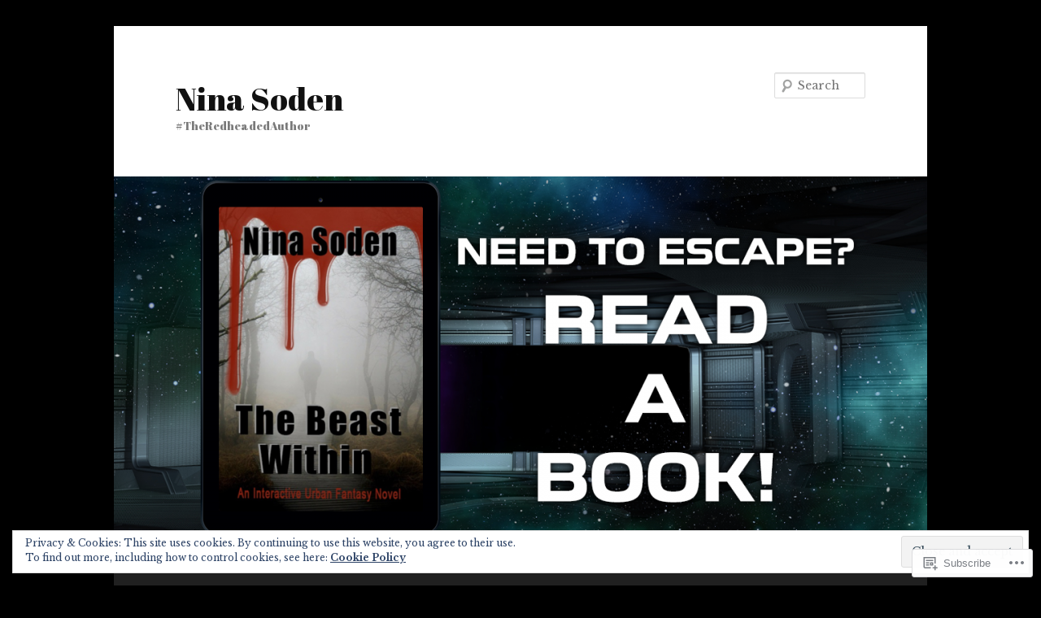

--- FILE ---
content_type: text/html; charset=UTF-8
request_url: https://ninasoden.com/tag/historical-mystery/
body_size: 48785
content:
<!DOCTYPE html>
<!--[if IE 6]>
<html id="ie6" lang="en">
<![endif]-->
<!--[if IE 7]>
<html id="ie7" lang="en">
<![endif]-->
<!--[if IE 8]>
<html id="ie8" lang="en">
<![endif]-->
<!--[if !(IE 6) & !(IE 7) & !(IE 8)]><!-->
<html lang="en">
<!--<![endif]-->
<head>
<meta charset="UTF-8" />
<meta name="viewport" content="width=device-width" />
<title>
Historical mystery | Nina Soden	</title>
<link rel="profile" href="https://gmpg.org/xfn/11" />
<link rel="stylesheet" type="text/css" media="all" href="https://s0.wp.com/wp-content/themes/pub/twentyeleven/style.css?m=1741693348i&amp;ver=20190507" />
<link rel="pingback" href="https://ninasoden.com/xmlrpc.php">
<!--[if lt IE 9]>
<script src="https://s0.wp.com/wp-content/themes/pub/twentyeleven/js/html5.js?m=1394055389i&amp;ver=3.7.0" type="text/javascript"></script>
<![endif]-->
<script type="text/javascript">
  WebFontConfig = {"google":{"families":["Abril+Fatface:r:latin,latin-ext","Libre+Baskerville:r,i,b,bi:latin,latin-ext"]},"api_url":"https:\/\/fonts-api.wp.com\/css"};
  (function() {
    var wf = document.createElement('script');
    wf.src = '/wp-content/plugins/custom-fonts/js/webfont.js';
    wf.type = 'text/javascript';
    wf.async = 'true';
    var s = document.getElementsByTagName('script')[0];
    s.parentNode.insertBefore(wf, s);
	})();
</script><style id="jetpack-custom-fonts-css">.wf-active #site-title{font-family:"Abril Fatface",sans-serif;font-style:normal;font-weight:400}.wf-active #site-title a{font-size:39px;font-weight:400;font-style:normal}@media print{.wf-active #site-title a{font-size:27.3pt;font-style:normal;font-weight:400}}.wf-active blockquote, .wf-active body{font-family:"Libre Baskerville",serif}.wf-active body, .wf-active input, .wf-active textarea{font-family:"Libre Baskerville",serif}.wf-active blockquote{font-family:"Libre Baskerville",serif}.wf-active blockquote cite{font-family:"Libre Baskerville",serif}.wf-active .gallery-caption, .wf-active .wp-caption .wp-caption-text{font-family:"Libre Baskerville",serif}.wf-active .entry-header .comments-link .leave-reply{font-family:"Libre Baskerville",serif}.wf-active h1, .wf-active h2, .wf-active h3, .wf-active h4, .wf-active h5, .wf-active h6{font-family:"Abril Fatface",sans-serif;font-size:130%;font-style:normal;font-weight:400}.wf-active .page-title{font-size:13px;font-weight:400;font-style:normal}.wf-active .entry-title{font-size:33.8px;font-weight:400;font-style:normal}.wf-active .comment-content h1, .wf-active .comment-content h2, .wf-active .entry-content h1, .wf-active .entry-content h2{font-weight:400;font-style:normal}.wf-active .comment-content h3, .wf-active .entry-content h3{font-size:13px;font-style:normal;font-weight:400}.wf-active #author-description h2{font-size:19.5px;font-weight:400;font-style:normal}.wf-active .singular .entry-title{font-size:46.8px;font-weight:400;font-style:normal}.wf-active .error404 .widgettitle{font-size:13px;font-style:normal;font-weight:400}.wf-active h1.showcase-heading{font-size:13px;font-weight:400;font-style:normal}.wf-active section.recent-posts .other-recent-posts .entry-title{font-size:22.1px;font-style:normal;font-weight:400}.wf-active .widget-title{font-size:13px;font-weight:400;font-style:normal}.wf-active .widget_twentyeleven_ephemera .widget-entry-title{font-size:19.5px;font-weight:400;font-style:normal}.wf-active #comments-title{font-size:13px;font-weight:400;font-style:normal}.wf-active #reply-title{font-size:31.2px;font-weight:400;font-style:normal}@media print{.wf-active .entry-title, .wf-active .singular .entry-title{font-size:27.3pt;font-style:normal;font-weight:400}}</style>
<meta name='robots' content='max-image-preview:large' />

<!-- Async WordPress.com Remote Login -->
<script id="wpcom_remote_login_js">
var wpcom_remote_login_extra_auth = '';
function wpcom_remote_login_remove_dom_node_id( element_id ) {
	var dom_node = document.getElementById( element_id );
	if ( dom_node ) { dom_node.parentNode.removeChild( dom_node ); }
}
function wpcom_remote_login_remove_dom_node_classes( class_name ) {
	var dom_nodes = document.querySelectorAll( '.' + class_name );
	for ( var i = 0; i < dom_nodes.length; i++ ) {
		dom_nodes[ i ].parentNode.removeChild( dom_nodes[ i ] );
	}
}
function wpcom_remote_login_final_cleanup() {
	wpcom_remote_login_remove_dom_node_classes( "wpcom_remote_login_msg" );
	wpcom_remote_login_remove_dom_node_id( "wpcom_remote_login_key" );
	wpcom_remote_login_remove_dom_node_id( "wpcom_remote_login_validate" );
	wpcom_remote_login_remove_dom_node_id( "wpcom_remote_login_js" );
	wpcom_remote_login_remove_dom_node_id( "wpcom_request_access_iframe" );
	wpcom_remote_login_remove_dom_node_id( "wpcom_request_access_styles" );
}

// Watch for messages back from the remote login
window.addEventListener( "message", function( e ) {
	if ( e.origin === "https://r-login.wordpress.com" ) {
		var data = {};
		try {
			data = JSON.parse( e.data );
		} catch( e ) {
			wpcom_remote_login_final_cleanup();
			return;
		}

		if ( data.msg === 'LOGIN' ) {
			// Clean up the login check iframe
			wpcom_remote_login_remove_dom_node_id( "wpcom_remote_login_key" );

			var id_regex = new RegExp( /^[0-9]+$/ );
			var token_regex = new RegExp( /^.*|.*|.*$/ );
			if (
				token_regex.test( data.token )
				&& id_regex.test( data.wpcomid )
			) {
				// We have everything we need to ask for a login
				var script = document.createElement( "script" );
				script.setAttribute( "id", "wpcom_remote_login_validate" );
				script.src = '/remote-login.php?wpcom_remote_login=validate'
					+ '&wpcomid=' + data.wpcomid
					+ '&token=' + encodeURIComponent( data.token )
					+ '&host=' + window.location.protocol
					+ '//' + window.location.hostname
					+ '&postid=40775'
					+ '&is_singular=';
				document.body.appendChild( script );
			}

			return;
		}

		// Safari ITP, not logged in, so redirect
		if ( data.msg === 'LOGIN-REDIRECT' ) {
			window.location = 'https://wordpress.com/log-in?redirect_to=' + window.location.href;
			return;
		}

		// Safari ITP, storage access failed, remove the request
		if ( data.msg === 'LOGIN-REMOVE' ) {
			var css_zap = 'html { -webkit-transition: margin-top 1s; transition: margin-top 1s; } /* 9001 */ html { margin-top: 0 !important; } * html body { margin-top: 0 !important; } @media screen and ( max-width: 782px ) { html { margin-top: 0 !important; } * html body { margin-top: 0 !important; } }';
			var style_zap = document.createElement( 'style' );
			style_zap.type = 'text/css';
			style_zap.appendChild( document.createTextNode( css_zap ) );
			document.body.appendChild( style_zap );

			var e = document.getElementById( 'wpcom_request_access_iframe' );
			e.parentNode.removeChild( e );

			document.cookie = 'wordpress_com_login_access=denied; path=/; max-age=31536000';

			return;
		}

		// Safari ITP
		if ( data.msg === 'REQUEST_ACCESS' ) {
			console.log( 'request access: safari' );

			// Check ITP iframe enable/disable knob
			if ( wpcom_remote_login_extra_auth !== 'safari_itp_iframe' ) {
				return;
			}

			// If we are in a "private window" there is no ITP.
			var private_window = false;
			try {
				var opendb = window.openDatabase( null, null, null, null );
			} catch( e ) {
				private_window = true;
			}

			if ( private_window ) {
				console.log( 'private window' );
				return;
			}

			var iframe = document.createElement( 'iframe' );
			iframe.id = 'wpcom_request_access_iframe';
			iframe.setAttribute( 'scrolling', 'no' );
			iframe.setAttribute( 'sandbox', 'allow-storage-access-by-user-activation allow-scripts allow-same-origin allow-top-navigation-by-user-activation' );
			iframe.src = 'https://r-login.wordpress.com/remote-login.php?wpcom_remote_login=request_access&origin=' + encodeURIComponent( data.origin ) + '&wpcomid=' + encodeURIComponent( data.wpcomid );

			var css = 'html { -webkit-transition: margin-top 1s; transition: margin-top 1s; } /* 9001 */ html { margin-top: 46px !important; } * html body { margin-top: 46px !important; } @media screen and ( max-width: 660px ) { html { margin-top: 71px !important; } * html body { margin-top: 71px !important; } #wpcom_request_access_iframe { display: block; height: 71px !important; } } #wpcom_request_access_iframe { border: 0px; height: 46px; position: fixed; top: 0; left: 0; width: 100%; min-width: 100%; z-index: 99999; background: #23282d; } ';

			var style = document.createElement( 'style' );
			style.type = 'text/css';
			style.id = 'wpcom_request_access_styles';
			style.appendChild( document.createTextNode( css ) );
			document.body.appendChild( style );

			document.body.appendChild( iframe );
		}

		if ( data.msg === 'DONE' ) {
			wpcom_remote_login_final_cleanup();
		}
	}
}, false );

// Inject the remote login iframe after the page has had a chance to load
// more critical resources
window.addEventListener( "DOMContentLoaded", function( e ) {
	var iframe = document.createElement( "iframe" );
	iframe.style.display = "none";
	iframe.setAttribute( "scrolling", "no" );
	iframe.setAttribute( "id", "wpcom_remote_login_key" );
	iframe.src = "https://r-login.wordpress.com/remote-login.php"
		+ "?wpcom_remote_login=key"
		+ "&origin=aHR0cHM6Ly9uaW5hc29kZW4uY29t"
		+ "&wpcomid=24659876"
		+ "&time=" + Math.floor( Date.now() / 1000 );
	document.body.appendChild( iframe );
}, false );
</script>
<link rel='dns-prefetch' href='//s0.wp.com' />
<link rel="alternate" type="application/rss+xml" title="Nina Soden &raquo; Feed" href="https://ninasoden.com/feed/" />
<link rel="alternate" type="application/rss+xml" title="Nina Soden &raquo; Comments Feed" href="https://ninasoden.com/comments/feed/" />
<link rel="alternate" type="application/rss+xml" title="Nina Soden &raquo; Historical mystery Tag Feed" href="https://ninasoden.com/tag/historical-mystery/feed/" />
	<script type="text/javascript">
		/* <![CDATA[ */
		function addLoadEvent(func) {
			var oldonload = window.onload;
			if (typeof window.onload != 'function') {
				window.onload = func;
			} else {
				window.onload = function () {
					oldonload();
					func();
				}
			}
		}
		/* ]]> */
	</script>
	<link crossorigin='anonymous' rel='stylesheet' id='all-css-0-1' href='/_static/??/wp-content/mu-plugins/widgets/eu-cookie-law/templates/style.css,/wp-content/mu-plugins/likes/jetpack-likes.css?m=1743883414j&cssminify=yes' type='text/css' media='all' />
<style id='wp-emoji-styles-inline-css'>

	img.wp-smiley, img.emoji {
		display: inline !important;
		border: none !important;
		box-shadow: none !important;
		height: 1em !important;
		width: 1em !important;
		margin: 0 0.07em !important;
		vertical-align: -0.1em !important;
		background: none !important;
		padding: 0 !important;
	}
/*# sourceURL=wp-emoji-styles-inline-css */
</style>
<link crossorigin='anonymous' rel='stylesheet' id='all-css-2-1' href='/wp-content/plugins/gutenberg-core/v22.2.0/build/styles/block-library/style.css?m=1764855221i&cssminify=yes' type='text/css' media='all' />
<style id='wp-block-library-inline-css'>
.has-text-align-justify {
	text-align:justify;
}
.has-text-align-justify{text-align:justify;}

/*# sourceURL=wp-block-library-inline-css */
</style><style id='wp-block-columns-inline-css'>
.wp-block-columns{box-sizing:border-box;display:flex;flex-wrap:wrap!important}@media (min-width:782px){.wp-block-columns{flex-wrap:nowrap!important}}.wp-block-columns{align-items:normal!important}.wp-block-columns.are-vertically-aligned-top{align-items:flex-start}.wp-block-columns.are-vertically-aligned-center{align-items:center}.wp-block-columns.are-vertically-aligned-bottom{align-items:flex-end}@media (max-width:781px){.wp-block-columns:not(.is-not-stacked-on-mobile)>.wp-block-column{flex-basis:100%!important}}@media (min-width:782px){.wp-block-columns:not(.is-not-stacked-on-mobile)>.wp-block-column{flex-basis:0;flex-grow:1}.wp-block-columns:not(.is-not-stacked-on-mobile)>.wp-block-column[style*=flex-basis]{flex-grow:0}}.wp-block-columns.is-not-stacked-on-mobile{flex-wrap:nowrap!important}.wp-block-columns.is-not-stacked-on-mobile>.wp-block-column{flex-basis:0;flex-grow:1}.wp-block-columns.is-not-stacked-on-mobile>.wp-block-column[style*=flex-basis]{flex-grow:0}:where(.wp-block-columns){margin-bottom:1.75em}:where(.wp-block-columns.has-background){padding:1.25em 2.375em}.wp-block-column{flex-grow:1;min-width:0;overflow-wrap:break-word;word-break:break-word}.wp-block-column.is-vertically-aligned-top{align-self:flex-start}.wp-block-column.is-vertically-aligned-center{align-self:center}.wp-block-column.is-vertically-aligned-bottom{align-self:flex-end}.wp-block-column.is-vertically-aligned-stretch{align-self:stretch}.wp-block-column.is-vertically-aligned-bottom,.wp-block-column.is-vertically-aligned-center,.wp-block-column.is-vertically-aligned-top{width:100%}
/*# sourceURL=/wp-content/plugins/gutenberg-core/v22.2.0/build/styles/block-library/columns/style.css */
</style>
<style id='wp-block-embed-inline-css'>
.wp-block-embed.alignleft,.wp-block-embed.alignright,.wp-block[data-align=left]>[data-type="core/embed"],.wp-block[data-align=right]>[data-type="core/embed"]{max-width:360px;width:100%}.wp-block-embed.alignleft .wp-block-embed__wrapper,.wp-block-embed.alignright .wp-block-embed__wrapper,.wp-block[data-align=left]>[data-type="core/embed"] .wp-block-embed__wrapper,.wp-block[data-align=right]>[data-type="core/embed"] .wp-block-embed__wrapper{min-width:280px}.wp-block-cover .wp-block-embed{min-height:240px;min-width:320px}.wp-block-group.is-layout-flex .wp-block-embed{flex:1 1 0%;min-width:0}.wp-block-embed{overflow-wrap:break-word}.wp-block-embed :where(figcaption){margin-bottom:1em;margin-top:.5em}.wp-block-embed iframe{max-width:100%}.wp-block-embed__wrapper{position:relative}.wp-embed-responsive .wp-has-aspect-ratio .wp-block-embed__wrapper:before{content:"";display:block;padding-top:50%}.wp-embed-responsive .wp-has-aspect-ratio iframe{bottom:0;height:100%;left:0;position:absolute;right:0;top:0;width:100%}.wp-embed-responsive .wp-embed-aspect-21-9 .wp-block-embed__wrapper:before{padding-top:42.85%}.wp-embed-responsive .wp-embed-aspect-18-9 .wp-block-embed__wrapper:before{padding-top:50%}.wp-embed-responsive .wp-embed-aspect-16-9 .wp-block-embed__wrapper:before{padding-top:56.25%}.wp-embed-responsive .wp-embed-aspect-4-3 .wp-block-embed__wrapper:before{padding-top:75%}.wp-embed-responsive .wp-embed-aspect-1-1 .wp-block-embed__wrapper:before{padding-top:100%}.wp-embed-responsive .wp-embed-aspect-9-16 .wp-block-embed__wrapper:before{padding-top:177.77%}.wp-embed-responsive .wp-embed-aspect-1-2 .wp-block-embed__wrapper:before{padding-top:200%}
/*# sourceURL=/wp-content/plugins/gutenberg-core/v22.2.0/build/styles/block-library/embed/style.css */
</style>
<style id='wp-block-embed-theme-inline-css'>
.wp-block-embed :where(figcaption){color:#555;font-size:13px;text-align:center}.is-dark-theme .wp-block-embed :where(figcaption){color:#ffffffa6}.wp-block-embed{margin:0 0 1em}
/*# sourceURL=/wp-content/plugins/gutenberg-core/v22.2.0/build/styles/block-library/embed/theme.css */
</style>
<style id='wp-block-paragraph-inline-css'>
.is-small-text{font-size:.875em}.is-regular-text{font-size:1em}.is-large-text{font-size:2.25em}.is-larger-text{font-size:3em}.has-drop-cap:not(:focus):first-letter{float:left;font-size:8.4em;font-style:normal;font-weight:100;line-height:.68;margin:.05em .1em 0 0;text-transform:uppercase}body.rtl .has-drop-cap:not(:focus):first-letter{float:none;margin-left:.1em}p.has-drop-cap.has-background{overflow:hidden}:root :where(p.has-background){padding:1.25em 2.375em}:where(p.has-text-color:not(.has-link-color)) a{color:inherit}p.has-text-align-left[style*="writing-mode:vertical-lr"],p.has-text-align-right[style*="writing-mode:vertical-rl"]{rotate:180deg}
/*# sourceURL=/wp-content/plugins/gutenberg-core/v22.2.0/build/styles/block-library/paragraph/style.css */
</style>
<style id='wp-block-separator-inline-css'>
@charset "UTF-8";.wp-block-separator{border:none;border-top:2px solid}:root :where(.wp-block-separator.is-style-dots){height:auto;line-height:1;text-align:center}:root :where(.wp-block-separator.is-style-dots):before{color:currentColor;content:"···";font-family:serif;font-size:1.5em;letter-spacing:2em;padding-left:2em}.wp-block-separator.is-style-dots{background:none!important;border:none!important}
/*# sourceURL=/wp-content/plugins/gutenberg-core/v22.2.0/build/styles/block-library/separator/style.css */
</style>
<style id='wp-block-separator-theme-inline-css'>
.wp-block-separator.has-css-opacity{opacity:.4}.wp-block-separator{border:none;border-bottom:2px solid;margin-left:auto;margin-right:auto}.wp-block-separator.has-alpha-channel-opacity{opacity:1}.wp-block-separator:not(.is-style-wide):not(.is-style-dots){width:100px}.wp-block-separator.has-background:not(.is-style-dots){border-bottom:none;height:1px}.wp-block-separator.has-background:not(.is-style-wide):not(.is-style-dots){height:2px}
/*# sourceURL=/wp-content/plugins/gutenberg-core/v22.2.0/build/styles/block-library/separator/theme.css */
</style>
<style id='wp-block-button-inline-css'>
.wp-block-button__link{align-content:center;box-sizing:border-box;cursor:pointer;display:inline-block;height:100%;text-align:center;word-break:break-word}.wp-block-button__link.aligncenter{text-align:center}.wp-block-button__link.alignright{text-align:right}:where(.wp-block-button__link){border-radius:9999px;box-shadow:none;padding:calc(.667em + 2px) calc(1.333em + 2px);text-decoration:none}.wp-block-button[style*=text-decoration] .wp-block-button__link{text-decoration:inherit}.wp-block-buttons>.wp-block-button.has-custom-width{max-width:none}.wp-block-buttons>.wp-block-button.has-custom-width .wp-block-button__link{width:100%}.wp-block-buttons>.wp-block-button.has-custom-font-size .wp-block-button__link{font-size:inherit}.wp-block-buttons>.wp-block-button.wp-block-button__width-25{width:calc(25% - var(--wp--style--block-gap, .5em)*.75)}.wp-block-buttons>.wp-block-button.wp-block-button__width-50{width:calc(50% - var(--wp--style--block-gap, .5em)*.5)}.wp-block-buttons>.wp-block-button.wp-block-button__width-75{width:calc(75% - var(--wp--style--block-gap, .5em)*.25)}.wp-block-buttons>.wp-block-button.wp-block-button__width-100{flex-basis:100%;width:100%}.wp-block-buttons.is-vertical>.wp-block-button.wp-block-button__width-25{width:25%}.wp-block-buttons.is-vertical>.wp-block-button.wp-block-button__width-50{width:50%}.wp-block-buttons.is-vertical>.wp-block-button.wp-block-button__width-75{width:75%}.wp-block-button.is-style-squared,.wp-block-button__link.wp-block-button.is-style-squared{border-radius:0}.wp-block-button.no-border-radius,.wp-block-button__link.no-border-radius{border-radius:0!important}:root :where(.wp-block-button .wp-block-button__link.is-style-outline),:root :where(.wp-block-button.is-style-outline>.wp-block-button__link){border:2px solid;padding:.667em 1.333em}:root :where(.wp-block-button .wp-block-button__link.is-style-outline:not(.has-text-color)),:root :where(.wp-block-button.is-style-outline>.wp-block-button__link:not(.has-text-color)){color:currentColor}:root :where(.wp-block-button .wp-block-button__link.is-style-outline:not(.has-background)),:root :where(.wp-block-button.is-style-outline>.wp-block-button__link:not(.has-background)){background-color:initial;background-image:none}
/*# sourceURL=/wp-content/plugins/gutenberg-core/v22.2.0/build/styles/block-library/button/style.css */
</style>
<style id='wp-block-image-inline-css'>
.wp-block-image>a,.wp-block-image>figure>a{display:inline-block}.wp-block-image img{box-sizing:border-box;height:auto;max-width:100%;vertical-align:bottom}@media not (prefers-reduced-motion){.wp-block-image img.hide{visibility:hidden}.wp-block-image img.show{animation:show-content-image .4s}}.wp-block-image[style*=border-radius] img,.wp-block-image[style*=border-radius]>a{border-radius:inherit}.wp-block-image.has-custom-border img{box-sizing:border-box}.wp-block-image.aligncenter{text-align:center}.wp-block-image.alignfull>a,.wp-block-image.alignwide>a{width:100%}.wp-block-image.alignfull img,.wp-block-image.alignwide img{height:auto;width:100%}.wp-block-image .aligncenter,.wp-block-image .alignleft,.wp-block-image .alignright,.wp-block-image.aligncenter,.wp-block-image.alignleft,.wp-block-image.alignright{display:table}.wp-block-image .aligncenter>figcaption,.wp-block-image .alignleft>figcaption,.wp-block-image .alignright>figcaption,.wp-block-image.aligncenter>figcaption,.wp-block-image.alignleft>figcaption,.wp-block-image.alignright>figcaption{caption-side:bottom;display:table-caption}.wp-block-image .alignleft{float:left;margin:.5em 1em .5em 0}.wp-block-image .alignright{float:right;margin:.5em 0 .5em 1em}.wp-block-image .aligncenter{margin-left:auto;margin-right:auto}.wp-block-image :where(figcaption){margin-bottom:1em;margin-top:.5em}.wp-block-image.is-style-circle-mask img{border-radius:9999px}@supports ((-webkit-mask-image:none) or (mask-image:none)) or (-webkit-mask-image:none){.wp-block-image.is-style-circle-mask img{border-radius:0;-webkit-mask-image:url('data:image/svg+xml;utf8,<svg viewBox="0 0 100 100" xmlns="http://www.w3.org/2000/svg"><circle cx="50" cy="50" r="50"/></svg>');mask-image:url('data:image/svg+xml;utf8,<svg viewBox="0 0 100 100" xmlns="http://www.w3.org/2000/svg"><circle cx="50" cy="50" r="50"/></svg>');mask-mode:alpha;-webkit-mask-position:center;mask-position:center;-webkit-mask-repeat:no-repeat;mask-repeat:no-repeat;-webkit-mask-size:contain;mask-size:contain}}:root :where(.wp-block-image.is-style-rounded img,.wp-block-image .is-style-rounded img){border-radius:9999px}.wp-block-image figure{margin:0}.wp-lightbox-container{display:flex;flex-direction:column;position:relative}.wp-lightbox-container img{cursor:zoom-in}.wp-lightbox-container img:hover+button{opacity:1}.wp-lightbox-container button{align-items:center;backdrop-filter:blur(16px) saturate(180%);background-color:#5a5a5a40;border:none;border-radius:4px;cursor:zoom-in;display:flex;height:20px;justify-content:center;opacity:0;padding:0;position:absolute;right:16px;text-align:center;top:16px;width:20px;z-index:100}@media not (prefers-reduced-motion){.wp-lightbox-container button{transition:opacity .2s ease}}.wp-lightbox-container button:focus-visible{outline:3px auto #5a5a5a40;outline:3px auto -webkit-focus-ring-color;outline-offset:3px}.wp-lightbox-container button:hover{cursor:pointer;opacity:1}.wp-lightbox-container button:focus{opacity:1}.wp-lightbox-container button:focus,.wp-lightbox-container button:hover,.wp-lightbox-container button:not(:hover):not(:active):not(.has-background){background-color:#5a5a5a40;border:none}.wp-lightbox-overlay{box-sizing:border-box;cursor:zoom-out;height:100vh;left:0;overflow:hidden;position:fixed;top:0;visibility:hidden;width:100%;z-index:100000}.wp-lightbox-overlay .close-button{align-items:center;cursor:pointer;display:flex;justify-content:center;min-height:40px;min-width:40px;padding:0;position:absolute;right:calc(env(safe-area-inset-right) + 16px);top:calc(env(safe-area-inset-top) + 16px);z-index:5000000}.wp-lightbox-overlay .close-button:focus,.wp-lightbox-overlay .close-button:hover,.wp-lightbox-overlay .close-button:not(:hover):not(:active):not(.has-background){background:none;border:none}.wp-lightbox-overlay .lightbox-image-container{height:var(--wp--lightbox-container-height);left:50%;overflow:hidden;position:absolute;top:50%;transform:translate(-50%,-50%);transform-origin:top left;width:var(--wp--lightbox-container-width);z-index:9999999999}.wp-lightbox-overlay .wp-block-image{align-items:center;box-sizing:border-box;display:flex;height:100%;justify-content:center;margin:0;position:relative;transform-origin:0 0;width:100%;z-index:3000000}.wp-lightbox-overlay .wp-block-image img{height:var(--wp--lightbox-image-height);min-height:var(--wp--lightbox-image-height);min-width:var(--wp--lightbox-image-width);width:var(--wp--lightbox-image-width)}.wp-lightbox-overlay .wp-block-image figcaption{display:none}.wp-lightbox-overlay button{background:none;border:none}.wp-lightbox-overlay .scrim{background-color:#fff;height:100%;opacity:.9;position:absolute;width:100%;z-index:2000000}.wp-lightbox-overlay.active{visibility:visible}@media not (prefers-reduced-motion){.wp-lightbox-overlay.active{animation:turn-on-visibility .25s both}.wp-lightbox-overlay.active img{animation:turn-on-visibility .35s both}.wp-lightbox-overlay.show-closing-animation:not(.active){animation:turn-off-visibility .35s both}.wp-lightbox-overlay.show-closing-animation:not(.active) img{animation:turn-off-visibility .25s both}.wp-lightbox-overlay.zoom.active{animation:none;opacity:1;visibility:visible}.wp-lightbox-overlay.zoom.active .lightbox-image-container{animation:lightbox-zoom-in .4s}.wp-lightbox-overlay.zoom.active .lightbox-image-container img{animation:none}.wp-lightbox-overlay.zoom.active .scrim{animation:turn-on-visibility .4s forwards}.wp-lightbox-overlay.zoom.show-closing-animation:not(.active){animation:none}.wp-lightbox-overlay.zoom.show-closing-animation:not(.active) .lightbox-image-container{animation:lightbox-zoom-out .4s}.wp-lightbox-overlay.zoom.show-closing-animation:not(.active) .lightbox-image-container img{animation:none}.wp-lightbox-overlay.zoom.show-closing-animation:not(.active) .scrim{animation:turn-off-visibility .4s forwards}}@keyframes show-content-image{0%{visibility:hidden}99%{visibility:hidden}to{visibility:visible}}@keyframes turn-on-visibility{0%{opacity:0}to{opacity:1}}@keyframes turn-off-visibility{0%{opacity:1;visibility:visible}99%{opacity:0;visibility:visible}to{opacity:0;visibility:hidden}}@keyframes lightbox-zoom-in{0%{transform:translate(calc((-100vw + var(--wp--lightbox-scrollbar-width))/2 + var(--wp--lightbox-initial-left-position)),calc(-50vh + var(--wp--lightbox-initial-top-position))) scale(var(--wp--lightbox-scale))}to{transform:translate(-50%,-50%) scale(1)}}@keyframes lightbox-zoom-out{0%{transform:translate(-50%,-50%) scale(1);visibility:visible}99%{visibility:visible}to{transform:translate(calc((-100vw + var(--wp--lightbox-scrollbar-width))/2 + var(--wp--lightbox-initial-left-position)),calc(-50vh + var(--wp--lightbox-initial-top-position))) scale(var(--wp--lightbox-scale));visibility:hidden}}
/*# sourceURL=/wp-content/plugins/gutenberg-core/v22.2.0/build/styles/block-library/image/style.css */
</style>
<style id='wp-block-image-theme-inline-css'>
:root :where(.wp-block-image figcaption){color:#555;font-size:13px;text-align:center}.is-dark-theme :root :where(.wp-block-image figcaption){color:#ffffffa6}.wp-block-image{margin:0 0 1em}
/*# sourceURL=/wp-content/plugins/gutenberg-core/v22.2.0/build/styles/block-library/image/theme.css */
</style>
<style id='wp-block-list-inline-css'>
ol,ul{box-sizing:border-box}:root :where(.wp-block-list.has-background){padding:1.25em 2.375em}
/*# sourceURL=/wp-content/plugins/gutenberg-core/v22.2.0/build/styles/block-library/list/style.css */
</style>
<style id='global-styles-inline-css'>
:root{--wp--preset--aspect-ratio--square: 1;--wp--preset--aspect-ratio--4-3: 4/3;--wp--preset--aspect-ratio--3-4: 3/4;--wp--preset--aspect-ratio--3-2: 3/2;--wp--preset--aspect-ratio--2-3: 2/3;--wp--preset--aspect-ratio--16-9: 16/9;--wp--preset--aspect-ratio--9-16: 9/16;--wp--preset--color--black: #000;--wp--preset--color--cyan-bluish-gray: #abb8c3;--wp--preset--color--white: #fff;--wp--preset--color--pale-pink: #f78da7;--wp--preset--color--vivid-red: #cf2e2e;--wp--preset--color--luminous-vivid-orange: #ff6900;--wp--preset--color--luminous-vivid-amber: #fcb900;--wp--preset--color--light-green-cyan: #7bdcb5;--wp--preset--color--vivid-green-cyan: #00d084;--wp--preset--color--pale-cyan-blue: #8ed1fc;--wp--preset--color--vivid-cyan-blue: #0693e3;--wp--preset--color--vivid-purple: #9b51e0;--wp--preset--color--blue: #1982d1;--wp--preset--color--dark-gray: #373737;--wp--preset--color--medium-gray: #666;--wp--preset--color--light-gray: #e2e2e2;--wp--preset--gradient--vivid-cyan-blue-to-vivid-purple: linear-gradient(135deg,rgb(6,147,227) 0%,rgb(155,81,224) 100%);--wp--preset--gradient--light-green-cyan-to-vivid-green-cyan: linear-gradient(135deg,rgb(122,220,180) 0%,rgb(0,208,130) 100%);--wp--preset--gradient--luminous-vivid-amber-to-luminous-vivid-orange: linear-gradient(135deg,rgb(252,185,0) 0%,rgb(255,105,0) 100%);--wp--preset--gradient--luminous-vivid-orange-to-vivid-red: linear-gradient(135deg,rgb(255,105,0) 0%,rgb(207,46,46) 100%);--wp--preset--gradient--very-light-gray-to-cyan-bluish-gray: linear-gradient(135deg,rgb(238,238,238) 0%,rgb(169,184,195) 100%);--wp--preset--gradient--cool-to-warm-spectrum: linear-gradient(135deg,rgb(74,234,220) 0%,rgb(151,120,209) 20%,rgb(207,42,186) 40%,rgb(238,44,130) 60%,rgb(251,105,98) 80%,rgb(254,248,76) 100%);--wp--preset--gradient--blush-light-purple: linear-gradient(135deg,rgb(255,206,236) 0%,rgb(152,150,240) 100%);--wp--preset--gradient--blush-bordeaux: linear-gradient(135deg,rgb(254,205,165) 0%,rgb(254,45,45) 50%,rgb(107,0,62) 100%);--wp--preset--gradient--luminous-dusk: linear-gradient(135deg,rgb(255,203,112) 0%,rgb(199,81,192) 50%,rgb(65,88,208) 100%);--wp--preset--gradient--pale-ocean: linear-gradient(135deg,rgb(255,245,203) 0%,rgb(182,227,212) 50%,rgb(51,167,181) 100%);--wp--preset--gradient--electric-grass: linear-gradient(135deg,rgb(202,248,128) 0%,rgb(113,206,126) 100%);--wp--preset--gradient--midnight: linear-gradient(135deg,rgb(2,3,129) 0%,rgb(40,116,252) 100%);--wp--preset--font-size--small: 13px;--wp--preset--font-size--medium: 20px;--wp--preset--font-size--large: 36px;--wp--preset--font-size--x-large: 42px;--wp--preset--font-family--albert-sans: 'Albert Sans', sans-serif;--wp--preset--font-family--alegreya: Alegreya, serif;--wp--preset--font-family--arvo: Arvo, serif;--wp--preset--font-family--bodoni-moda: 'Bodoni Moda', serif;--wp--preset--font-family--bricolage-grotesque: 'Bricolage Grotesque', sans-serif;--wp--preset--font-family--cabin: Cabin, sans-serif;--wp--preset--font-family--chivo: Chivo, sans-serif;--wp--preset--font-family--commissioner: Commissioner, sans-serif;--wp--preset--font-family--cormorant: Cormorant, serif;--wp--preset--font-family--courier-prime: 'Courier Prime', monospace;--wp--preset--font-family--crimson-pro: 'Crimson Pro', serif;--wp--preset--font-family--dm-mono: 'DM Mono', monospace;--wp--preset--font-family--dm-sans: 'DM Sans', sans-serif;--wp--preset--font-family--dm-serif-display: 'DM Serif Display', serif;--wp--preset--font-family--domine: Domine, serif;--wp--preset--font-family--eb-garamond: 'EB Garamond', serif;--wp--preset--font-family--epilogue: Epilogue, sans-serif;--wp--preset--font-family--fahkwang: Fahkwang, sans-serif;--wp--preset--font-family--figtree: Figtree, sans-serif;--wp--preset--font-family--fira-sans: 'Fira Sans', sans-serif;--wp--preset--font-family--fjalla-one: 'Fjalla One', sans-serif;--wp--preset--font-family--fraunces: Fraunces, serif;--wp--preset--font-family--gabarito: Gabarito, system-ui;--wp--preset--font-family--ibm-plex-mono: 'IBM Plex Mono', monospace;--wp--preset--font-family--ibm-plex-sans: 'IBM Plex Sans', sans-serif;--wp--preset--font-family--ibarra-real-nova: 'Ibarra Real Nova', serif;--wp--preset--font-family--instrument-serif: 'Instrument Serif', serif;--wp--preset--font-family--inter: Inter, sans-serif;--wp--preset--font-family--josefin-sans: 'Josefin Sans', sans-serif;--wp--preset--font-family--jost: Jost, sans-serif;--wp--preset--font-family--libre-baskerville: 'Libre Baskerville', serif;--wp--preset--font-family--libre-franklin: 'Libre Franklin', sans-serif;--wp--preset--font-family--literata: Literata, serif;--wp--preset--font-family--lora: Lora, serif;--wp--preset--font-family--merriweather: Merriweather, serif;--wp--preset--font-family--montserrat: Montserrat, sans-serif;--wp--preset--font-family--newsreader: Newsreader, serif;--wp--preset--font-family--noto-sans-mono: 'Noto Sans Mono', sans-serif;--wp--preset--font-family--nunito: Nunito, sans-serif;--wp--preset--font-family--open-sans: 'Open Sans', sans-serif;--wp--preset--font-family--overpass: Overpass, sans-serif;--wp--preset--font-family--pt-serif: 'PT Serif', serif;--wp--preset--font-family--petrona: Petrona, serif;--wp--preset--font-family--piazzolla: Piazzolla, serif;--wp--preset--font-family--playfair-display: 'Playfair Display', serif;--wp--preset--font-family--plus-jakarta-sans: 'Plus Jakarta Sans', sans-serif;--wp--preset--font-family--poppins: Poppins, sans-serif;--wp--preset--font-family--raleway: Raleway, sans-serif;--wp--preset--font-family--roboto: Roboto, sans-serif;--wp--preset--font-family--roboto-slab: 'Roboto Slab', serif;--wp--preset--font-family--rubik: Rubik, sans-serif;--wp--preset--font-family--rufina: Rufina, serif;--wp--preset--font-family--sora: Sora, sans-serif;--wp--preset--font-family--source-sans-3: 'Source Sans 3', sans-serif;--wp--preset--font-family--source-serif-4: 'Source Serif 4', serif;--wp--preset--font-family--space-mono: 'Space Mono', monospace;--wp--preset--font-family--syne: Syne, sans-serif;--wp--preset--font-family--texturina: Texturina, serif;--wp--preset--font-family--urbanist: Urbanist, sans-serif;--wp--preset--font-family--work-sans: 'Work Sans', sans-serif;--wp--preset--spacing--20: 0.44rem;--wp--preset--spacing--30: 0.67rem;--wp--preset--spacing--40: 1rem;--wp--preset--spacing--50: 1.5rem;--wp--preset--spacing--60: 2.25rem;--wp--preset--spacing--70: 3.38rem;--wp--preset--spacing--80: 5.06rem;--wp--preset--shadow--natural: 6px 6px 9px rgba(0, 0, 0, 0.2);--wp--preset--shadow--deep: 12px 12px 50px rgba(0, 0, 0, 0.4);--wp--preset--shadow--sharp: 6px 6px 0px rgba(0, 0, 0, 0.2);--wp--preset--shadow--outlined: 6px 6px 0px -3px rgb(255, 255, 255), 6px 6px rgb(0, 0, 0);--wp--preset--shadow--crisp: 6px 6px 0px rgb(0, 0, 0);}:where(.is-layout-flex){gap: 0.5em;}:where(.is-layout-grid){gap: 0.5em;}body .is-layout-flex{display: flex;}.is-layout-flex{flex-wrap: wrap;align-items: center;}.is-layout-flex > :is(*, div){margin: 0;}body .is-layout-grid{display: grid;}.is-layout-grid > :is(*, div){margin: 0;}:where(.wp-block-columns.is-layout-flex){gap: 2em;}:where(.wp-block-columns.is-layout-grid){gap: 2em;}:where(.wp-block-post-template.is-layout-flex){gap: 1.25em;}:where(.wp-block-post-template.is-layout-grid){gap: 1.25em;}.has-black-color{color: var(--wp--preset--color--black) !important;}.has-cyan-bluish-gray-color{color: var(--wp--preset--color--cyan-bluish-gray) !important;}.has-white-color{color: var(--wp--preset--color--white) !important;}.has-pale-pink-color{color: var(--wp--preset--color--pale-pink) !important;}.has-vivid-red-color{color: var(--wp--preset--color--vivid-red) !important;}.has-luminous-vivid-orange-color{color: var(--wp--preset--color--luminous-vivid-orange) !important;}.has-luminous-vivid-amber-color{color: var(--wp--preset--color--luminous-vivid-amber) !important;}.has-light-green-cyan-color{color: var(--wp--preset--color--light-green-cyan) !important;}.has-vivid-green-cyan-color{color: var(--wp--preset--color--vivid-green-cyan) !important;}.has-pale-cyan-blue-color{color: var(--wp--preset--color--pale-cyan-blue) !important;}.has-vivid-cyan-blue-color{color: var(--wp--preset--color--vivid-cyan-blue) !important;}.has-vivid-purple-color{color: var(--wp--preset--color--vivid-purple) !important;}.has-black-background-color{background-color: var(--wp--preset--color--black) !important;}.has-cyan-bluish-gray-background-color{background-color: var(--wp--preset--color--cyan-bluish-gray) !important;}.has-white-background-color{background-color: var(--wp--preset--color--white) !important;}.has-pale-pink-background-color{background-color: var(--wp--preset--color--pale-pink) !important;}.has-vivid-red-background-color{background-color: var(--wp--preset--color--vivid-red) !important;}.has-luminous-vivid-orange-background-color{background-color: var(--wp--preset--color--luminous-vivid-orange) !important;}.has-luminous-vivid-amber-background-color{background-color: var(--wp--preset--color--luminous-vivid-amber) !important;}.has-light-green-cyan-background-color{background-color: var(--wp--preset--color--light-green-cyan) !important;}.has-vivid-green-cyan-background-color{background-color: var(--wp--preset--color--vivid-green-cyan) !important;}.has-pale-cyan-blue-background-color{background-color: var(--wp--preset--color--pale-cyan-blue) !important;}.has-vivid-cyan-blue-background-color{background-color: var(--wp--preset--color--vivid-cyan-blue) !important;}.has-vivid-purple-background-color{background-color: var(--wp--preset--color--vivid-purple) !important;}.has-black-border-color{border-color: var(--wp--preset--color--black) !important;}.has-cyan-bluish-gray-border-color{border-color: var(--wp--preset--color--cyan-bluish-gray) !important;}.has-white-border-color{border-color: var(--wp--preset--color--white) !important;}.has-pale-pink-border-color{border-color: var(--wp--preset--color--pale-pink) !important;}.has-vivid-red-border-color{border-color: var(--wp--preset--color--vivid-red) !important;}.has-luminous-vivid-orange-border-color{border-color: var(--wp--preset--color--luminous-vivid-orange) !important;}.has-luminous-vivid-amber-border-color{border-color: var(--wp--preset--color--luminous-vivid-amber) !important;}.has-light-green-cyan-border-color{border-color: var(--wp--preset--color--light-green-cyan) !important;}.has-vivid-green-cyan-border-color{border-color: var(--wp--preset--color--vivid-green-cyan) !important;}.has-pale-cyan-blue-border-color{border-color: var(--wp--preset--color--pale-cyan-blue) !important;}.has-vivid-cyan-blue-border-color{border-color: var(--wp--preset--color--vivid-cyan-blue) !important;}.has-vivid-purple-border-color{border-color: var(--wp--preset--color--vivid-purple) !important;}.has-vivid-cyan-blue-to-vivid-purple-gradient-background{background: var(--wp--preset--gradient--vivid-cyan-blue-to-vivid-purple) !important;}.has-light-green-cyan-to-vivid-green-cyan-gradient-background{background: var(--wp--preset--gradient--light-green-cyan-to-vivid-green-cyan) !important;}.has-luminous-vivid-amber-to-luminous-vivid-orange-gradient-background{background: var(--wp--preset--gradient--luminous-vivid-amber-to-luminous-vivid-orange) !important;}.has-luminous-vivid-orange-to-vivid-red-gradient-background{background: var(--wp--preset--gradient--luminous-vivid-orange-to-vivid-red) !important;}.has-very-light-gray-to-cyan-bluish-gray-gradient-background{background: var(--wp--preset--gradient--very-light-gray-to-cyan-bluish-gray) !important;}.has-cool-to-warm-spectrum-gradient-background{background: var(--wp--preset--gradient--cool-to-warm-spectrum) !important;}.has-blush-light-purple-gradient-background{background: var(--wp--preset--gradient--blush-light-purple) !important;}.has-blush-bordeaux-gradient-background{background: var(--wp--preset--gradient--blush-bordeaux) !important;}.has-luminous-dusk-gradient-background{background: var(--wp--preset--gradient--luminous-dusk) !important;}.has-pale-ocean-gradient-background{background: var(--wp--preset--gradient--pale-ocean) !important;}.has-electric-grass-gradient-background{background: var(--wp--preset--gradient--electric-grass) !important;}.has-midnight-gradient-background{background: var(--wp--preset--gradient--midnight) !important;}.has-small-font-size{font-size: var(--wp--preset--font-size--small) !important;}.has-medium-font-size{font-size: var(--wp--preset--font-size--medium) !important;}.has-large-font-size{font-size: var(--wp--preset--font-size--large) !important;}.has-x-large-font-size{font-size: var(--wp--preset--font-size--x-large) !important;}.has-albert-sans-font-family{font-family: var(--wp--preset--font-family--albert-sans) !important;}.has-alegreya-font-family{font-family: var(--wp--preset--font-family--alegreya) !important;}.has-arvo-font-family{font-family: var(--wp--preset--font-family--arvo) !important;}.has-bodoni-moda-font-family{font-family: var(--wp--preset--font-family--bodoni-moda) !important;}.has-bricolage-grotesque-font-family{font-family: var(--wp--preset--font-family--bricolage-grotesque) !important;}.has-cabin-font-family{font-family: var(--wp--preset--font-family--cabin) !important;}.has-chivo-font-family{font-family: var(--wp--preset--font-family--chivo) !important;}.has-commissioner-font-family{font-family: var(--wp--preset--font-family--commissioner) !important;}.has-cormorant-font-family{font-family: var(--wp--preset--font-family--cormorant) !important;}.has-courier-prime-font-family{font-family: var(--wp--preset--font-family--courier-prime) !important;}.has-crimson-pro-font-family{font-family: var(--wp--preset--font-family--crimson-pro) !important;}.has-dm-mono-font-family{font-family: var(--wp--preset--font-family--dm-mono) !important;}.has-dm-sans-font-family{font-family: var(--wp--preset--font-family--dm-sans) !important;}.has-dm-serif-display-font-family{font-family: var(--wp--preset--font-family--dm-serif-display) !important;}.has-domine-font-family{font-family: var(--wp--preset--font-family--domine) !important;}.has-eb-garamond-font-family{font-family: var(--wp--preset--font-family--eb-garamond) !important;}.has-epilogue-font-family{font-family: var(--wp--preset--font-family--epilogue) !important;}.has-fahkwang-font-family{font-family: var(--wp--preset--font-family--fahkwang) !important;}.has-figtree-font-family{font-family: var(--wp--preset--font-family--figtree) !important;}.has-fira-sans-font-family{font-family: var(--wp--preset--font-family--fira-sans) !important;}.has-fjalla-one-font-family{font-family: var(--wp--preset--font-family--fjalla-one) !important;}.has-fraunces-font-family{font-family: var(--wp--preset--font-family--fraunces) !important;}.has-gabarito-font-family{font-family: var(--wp--preset--font-family--gabarito) !important;}.has-ibm-plex-mono-font-family{font-family: var(--wp--preset--font-family--ibm-plex-mono) !important;}.has-ibm-plex-sans-font-family{font-family: var(--wp--preset--font-family--ibm-plex-sans) !important;}.has-ibarra-real-nova-font-family{font-family: var(--wp--preset--font-family--ibarra-real-nova) !important;}.has-instrument-serif-font-family{font-family: var(--wp--preset--font-family--instrument-serif) !important;}.has-inter-font-family{font-family: var(--wp--preset--font-family--inter) !important;}.has-josefin-sans-font-family{font-family: var(--wp--preset--font-family--josefin-sans) !important;}.has-jost-font-family{font-family: var(--wp--preset--font-family--jost) !important;}.has-libre-baskerville-font-family{font-family: var(--wp--preset--font-family--libre-baskerville) !important;}.has-libre-franklin-font-family{font-family: var(--wp--preset--font-family--libre-franklin) !important;}.has-literata-font-family{font-family: var(--wp--preset--font-family--literata) !important;}.has-lora-font-family{font-family: var(--wp--preset--font-family--lora) !important;}.has-merriweather-font-family{font-family: var(--wp--preset--font-family--merriweather) !important;}.has-montserrat-font-family{font-family: var(--wp--preset--font-family--montserrat) !important;}.has-newsreader-font-family{font-family: var(--wp--preset--font-family--newsreader) !important;}.has-noto-sans-mono-font-family{font-family: var(--wp--preset--font-family--noto-sans-mono) !important;}.has-nunito-font-family{font-family: var(--wp--preset--font-family--nunito) !important;}.has-open-sans-font-family{font-family: var(--wp--preset--font-family--open-sans) !important;}.has-overpass-font-family{font-family: var(--wp--preset--font-family--overpass) !important;}.has-pt-serif-font-family{font-family: var(--wp--preset--font-family--pt-serif) !important;}.has-petrona-font-family{font-family: var(--wp--preset--font-family--petrona) !important;}.has-piazzolla-font-family{font-family: var(--wp--preset--font-family--piazzolla) !important;}.has-playfair-display-font-family{font-family: var(--wp--preset--font-family--playfair-display) !important;}.has-plus-jakarta-sans-font-family{font-family: var(--wp--preset--font-family--plus-jakarta-sans) !important;}.has-poppins-font-family{font-family: var(--wp--preset--font-family--poppins) !important;}.has-raleway-font-family{font-family: var(--wp--preset--font-family--raleway) !important;}.has-roboto-font-family{font-family: var(--wp--preset--font-family--roboto) !important;}.has-roboto-slab-font-family{font-family: var(--wp--preset--font-family--roboto-slab) !important;}.has-rubik-font-family{font-family: var(--wp--preset--font-family--rubik) !important;}.has-rufina-font-family{font-family: var(--wp--preset--font-family--rufina) !important;}.has-sora-font-family{font-family: var(--wp--preset--font-family--sora) !important;}.has-source-sans-3-font-family{font-family: var(--wp--preset--font-family--source-sans-3) !important;}.has-source-serif-4-font-family{font-family: var(--wp--preset--font-family--source-serif-4) !important;}.has-space-mono-font-family{font-family: var(--wp--preset--font-family--space-mono) !important;}.has-syne-font-family{font-family: var(--wp--preset--font-family--syne) !important;}.has-texturina-font-family{font-family: var(--wp--preset--font-family--texturina) !important;}.has-urbanist-font-family{font-family: var(--wp--preset--font-family--urbanist) !important;}.has-work-sans-font-family{font-family: var(--wp--preset--font-family--work-sans) !important;}
:where(.wp-block-columns.is-layout-flex){gap: 2em;}:where(.wp-block-columns.is-layout-grid){gap: 2em;}
/*# sourceURL=global-styles-inline-css */
</style>
<style id='core-block-supports-inline-css'>
.wp-container-core-columns-is-layout-9d6595d7{flex-wrap:nowrap;}
/*# sourceURL=core-block-supports-inline-css */
</style>

<style id='classic-theme-styles-inline-css'>
/*! This file is auto-generated */
.wp-block-button__link{color:#fff;background-color:#32373c;border-radius:9999px;box-shadow:none;text-decoration:none;padding:calc(.667em + 2px) calc(1.333em + 2px);font-size:1.125em}.wp-block-file__button{background:#32373c;color:#fff;text-decoration:none}
/*# sourceURL=/wp-includes/css/classic-themes.min.css */
</style>
<link crossorigin='anonymous' rel='stylesheet' id='all-css-4-1' href='/_static/??-eJyNj9EKwjAMRX/INHQOnQ/it6xd0GrTlaXd2N/bbaCCIL7k4XLOTYJTBNuHRCFh9PnqgqDtje/tQ7BSulEaxHH0BAONqsbOSXoRIGn2pKzIDj+KOMO7a6CSc2zTQjB1riVPXLBf2hSLA8bEgUSgTHaZId2KKF/eFmPMBtNUgrksGCngduPf+PoLrJsX58JnfWh0s6+q0/H+BN0gbeY=&cssminify=yes' type='text/css' media='all' />
<style id='jetpack_facebook_likebox-inline-css'>
.widget_facebook_likebox {
	overflow: hidden;
}

/*# sourceURL=/wp-content/mu-plugins/jetpack-plugin/sun/modules/widgets/facebook-likebox/style.css */
</style>
<link crossorigin='anonymous' rel='stylesheet' id='all-css-6-1' href='/_static/??-eJzTLy/QTc7PK0nNK9HPLdUtyClNz8wr1i9KTcrJTwcy0/WTi5G5ekCujj52Temp+bo5+cmJJZn5eSgc3bScxMwikFb7XFtDE1NLExMLc0OTLACohS2q&cssminify=yes' type='text/css' media='all' />
<style id='jetpack-global-styles-frontend-style-inline-css'>
:root { --font-headings: unset; --font-base: unset; --font-headings-default: -apple-system,BlinkMacSystemFont,"Segoe UI",Roboto,Oxygen-Sans,Ubuntu,Cantarell,"Helvetica Neue",sans-serif; --font-base-default: -apple-system,BlinkMacSystemFont,"Segoe UI",Roboto,Oxygen-Sans,Ubuntu,Cantarell,"Helvetica Neue",sans-serif;}
/*# sourceURL=jetpack-global-styles-frontend-style-inline-css */
</style>
<link crossorigin='anonymous' rel='stylesheet' id='all-css-8-1' href='/_static/??-eJyNjcsKAjEMRX/IGtQZBxfip0hMS9sxTYppGfx7H7gRN+7ugcs5sFRHKi1Ig9Jd5R6zGMyhVaTrh8G6QFHfORhYwlvw6P39PbPENZmt4G/ROQuBKWVkxxrVvuBH1lIoz2waILJekF+HUzlupnG3nQ77YZwfuRJIaQ==&cssminify=yes' type='text/css' media='all' />
<script type="text/javascript" id="wpcom-actionbar-placeholder-js-extra">
/* <![CDATA[ */
var actionbardata = {"siteID":"24659876","postID":"0","siteURL":"https://ninasoden.com","xhrURL":"https://ninasoden.com/wp-admin/admin-ajax.php","nonce":"783c986058","isLoggedIn":"","statusMessage":"","subsEmailDefault":"instantly","proxyScriptUrl":"https://s0.wp.com/wp-content/js/wpcom-proxy-request.js?m=1513050504i&amp;ver=20211021","i18n":{"followedText":"New posts from this site will now appear in your \u003Ca href=\"https://wordpress.com/reader\"\u003EReader\u003C/a\u003E","foldBar":"Collapse this bar","unfoldBar":"Expand this bar","shortLinkCopied":"Shortlink copied to clipboard."}};
//# sourceURL=wpcom-actionbar-placeholder-js-extra
/* ]]> */
</script>
<script type="text/javascript" id="jetpack-mu-wpcom-settings-js-before">
/* <![CDATA[ */
var JETPACK_MU_WPCOM_SETTINGS = {"assetsUrl":"https://s0.wp.com/wp-content/mu-plugins/jetpack-mu-wpcom-plugin/sun/jetpack_vendor/automattic/jetpack-mu-wpcom/src/build/"};
//# sourceURL=jetpack-mu-wpcom-settings-js-before
/* ]]> */
</script>
<script crossorigin='anonymous' type='text/javascript'  src='/_static/??/wp-content/js/rlt-proxy.js,/wp-content/blog-plugins/wordads-classes/js/cmp/v2/cmp-non-gdpr.js?m=1720530689j'></script>
<script type="text/javascript" id="rlt-proxy-js-after">
/* <![CDATA[ */
	rltInitialize( {"token":null,"iframeOrigins":["https:\/\/widgets.wp.com"]} );
//# sourceURL=rlt-proxy-js-after
/* ]]> */
</script>
<link rel="EditURI" type="application/rsd+xml" title="RSD" href="https://ninasoden.wordpress.com/xmlrpc.php?rsd" />
<meta name="generator" content="WordPress.com" />

<!-- Jetpack Open Graph Tags -->
<meta property="og:type" content="website" />
<meta property="og:title" content="Historical mystery &#8211; Nina Soden" />
<meta property="og:url" content="https://ninasoden.com/tag/historical-mystery/" />
<meta property="og:site_name" content="Nina Soden" />
<meta property="og:image" content="https://ninasoden.com/wp-content/uploads/2015/06/cropped-0115.jpg?w=200" />
<meta property="og:image:width" content="200" />
<meta property="og:image:height" content="200" />
<meta property="og:image:alt" content="" />
<meta property="og:locale" content="en_US" />
<meta name="twitter:creator" content="@Nina_Soden" />
<meta name="twitter:site" content="@Nina_Soden" />

<!-- End Jetpack Open Graph Tags -->
<link rel='openid.server' href='https://ninasoden.com/?openidserver=1' />
<link rel='openid.delegate' href='https://ninasoden.com/' />
<link rel="search" type="application/opensearchdescription+xml" href="https://ninasoden.com/osd.xml" title="Nina Soden" />
<link rel="search" type="application/opensearchdescription+xml" href="https://s1.wp.com/opensearch.xml" title="WordPress.com" />
<meta name="theme-color" content="#000000" />
		<style type="text/css">
			.recentcomments a {
				display: inline !important;
				padding: 0 !important;
				margin: 0 !important;
			}

			table.recentcommentsavatartop img.avatar, table.recentcommentsavatarend img.avatar {
				border: 0px;
				margin: 0;
			}

			table.recentcommentsavatartop a, table.recentcommentsavatarend a {
				border: 0px !important;
				background-color: transparent !important;
			}

			td.recentcommentsavatarend, td.recentcommentsavatartop {
				padding: 0px 0px 1px 0px;
				margin: 0px;
			}

			td.recentcommentstextend {
				border: none !important;
				padding: 0px 0px 2px 10px;
			}

			.rtl td.recentcommentstextend {
				padding: 0px 10px 2px 0px;
			}

			td.recentcommentstexttop {
				border: none;
				padding: 0px 0px 0px 10px;
			}

			.rtl td.recentcommentstexttop {
				padding: 0px 10px 0px 0px;
			}
		</style>
		<meta name="description" content="Posts about Historical mystery written by Nina Soden" />
<style type="text/css" id="custom-background-css">
body.custom-background { background-color: #000000; }
</style>
			<script type="text/javascript">

			window.doNotSellCallback = function() {

				var linkElements = [
					'a[href="https://wordpress.com/?ref=footer_blog"]',
					'a[href="https://wordpress.com/?ref=footer_website"]',
					'a[href="https://wordpress.com/?ref=vertical_footer"]',
					'a[href^="https://wordpress.com/?ref=footer_segment_"]',
				].join(',');

				var dnsLink = document.createElement( 'a' );
				dnsLink.href = 'https://wordpress.com/advertising-program-optout/';
				dnsLink.classList.add( 'do-not-sell-link' );
				dnsLink.rel = 'nofollow';
				dnsLink.style.marginLeft = '0.5em';
				dnsLink.textContent = 'Do Not Sell or Share My Personal Information';

				var creditLinks = document.querySelectorAll( linkElements );

				if ( 0 === creditLinks.length ) {
					return false;
				}

				Array.prototype.forEach.call( creditLinks, function( el ) {
					el.insertAdjacentElement( 'afterend', dnsLink );
				});

				return true;
			};

		</script>
		<style type="text/css" id="custom-colors-css">#access {
	background-image: -webkit-linear-gradient( rgba(0,0,0,0), rgba(0,0,0,0.08) );
	background-image: -moz-linear-gradient( rgba(0,0,0,0), rgba(0,0,0,0.08) );
	background-image: linear-gradient( rgba(0,0,0,0), rgba(0,0,0,0.08) );
	box-shadow: rgba(0, 0, 0, 0.2) 0px 1px 2px;
}
#branding .only-search #s { border-color: #000;}
#branding .only-search #s { border-color: rgba( 0, 0, 0, 0.2 );}
#site-generator { border-color: #000;}
#site-generator { border-color: rgba( 0, 0, 0, 0.1 );}
#branding .only-search #s { background-color: #fff;}
#branding .only-search #s { background-color: rgba( 255, 255, 255, 0.4 );}
#branding .only-search #s:focus { background-color: #fff;}
#branding .only-search #s:focus { background-color: rgba( 255, 255, 255, 0.9 );}
#access a { color: #EEEEEE;}
#access li:hover > a, #access a:focus { color: #373737;}
#branding .only-search #s { color: #373737;}
body { background-color: #000000;}
#site-generator { background-color: #000000;}
#site-generator { background-color: rgba( 0, 0, 0, 0.1 );}
#branding { border-color: #000000;}
#access { background-color: #222222;}
#access li:hover > a, #access a:focus { background: #f9f9f9;}
.entry-title, .entry-title a, .singular .entry-title { color: #222222;}
.entry-title a:hover, .entry-title a:focus { color: #070707;}
a, #site-title a:focus, #site-title a:hover, #site-title a:active, .entry-title a:active, .widget_twentyeleven_ephemera .comments-link a:hover, section.recent-posts .other-recent-posts a[rel="bookmark"]:hover, section.recent-posts .other-recent-posts .comments-link a:hover, .format-image footer.entry-meta a:hover, #site-generator a:hover { color: #1470B7;}
section.recent-posts .other-recent-posts .comments-link a:hover { border-color: #1b8be0;}
article.feature-image.small .entry-summary p a:hover, .entry-header .comments-link a:hover, .entry-header .comments-link a:focus, .entry-header .comments-link a:active, .feature-slider a.active { background-color: #1b8be0;}
</style>
<link rel="icon" href="https://ninasoden.com/wp-content/uploads/2015/06/cropped-0115.jpg?w=32" sizes="32x32" />
<link rel="icon" href="https://ninasoden.com/wp-content/uploads/2015/06/cropped-0115.jpg?w=192" sizes="192x192" />
<link rel="apple-touch-icon" href="https://ninasoden.com/wp-content/uploads/2015/06/cropped-0115.jpg?w=180" />
<meta name="msapplication-TileImage" content="https://ninasoden.com/wp-content/uploads/2015/06/cropped-0115.jpg?w=270" />
<script type="text/javascript">
	window.google_analytics_uacct = "UA-52447-2";
</script>

<script type="text/javascript">
	var _gaq = _gaq || [];
	_gaq.push(['_setAccount', 'UA-52447-2']);
	_gaq.push(['_gat._anonymizeIp']);
	_gaq.push(['_setDomainName', 'none']);
	_gaq.push(['_setAllowLinker', true]);
	_gaq.push(['_initData']);
	_gaq.push(['_trackPageview']);

	(function() {
		var ga = document.createElement('script'); ga.type = 'text/javascript'; ga.async = true;
		ga.src = ('https:' == document.location.protocol ? 'https://ssl' : 'http://www') + '.google-analytics.com/ga.js';
		(document.getElementsByTagName('head')[0] || document.getElementsByTagName('body')[0]).appendChild(ga);
	})();
</script>
<link crossorigin='anonymous' rel='stylesheet' id='all-css-0-3' href='/_static/??-eJyNjM0KgzAQBl9I/ag/lR6KjyK6LhJNNsHN4uuXQuvZ4wzD4EwlRcksGcHK5G11otg4p4n2H0NNMDohzD7SrtDTJT4qUi1wexDiYp4VNB3RlP3V/MX3N4T3o++aun892277AK5vOq4=&cssminify=yes' type='text/css' media='all' />
</head>

<body class="archive tag tag-historical-mystery tag-729045 custom-background wp-embed-responsive wp-theme-pubtwentyeleven customizer-styles-applied single-author two-column right-sidebar jetpack-reblog-enabled custom-colors">
<div class="skip-link"><a class="assistive-text" href="#content">Skip to primary content</a></div><div class="skip-link"><a class="assistive-text" href="#secondary">Skip to secondary content</a></div><div id="page" class="hfeed">
	<header id="branding">
			<hgroup>
				<h1 id="site-title"><span><a href="https://ninasoden.com/" rel="home">Nina Soden</a></span></h1>
				<h2 id="site-description">#TheRedheadedAuthor</h2>
			</hgroup>

						<a href="https://ninasoden.com/">
									<img src="https://ninasoden.com/wp-content/uploads/2021/01/cropped-bookbrushimage466.png" width="1000" height="450" alt="Nina Soden" />
								</a>
			
									<form method="get" id="searchform" action="https://ninasoden.com/">
		<label for="s" class="assistive-text">Search</label>
		<input type="text" class="field" name="s" id="s" placeholder="Search" />
		<input type="submit" class="submit" name="submit" id="searchsubmit" value="Search" />
	</form>
			
			<nav id="access">
				<h3 class="assistive-text">Main menu</h3>
				<div class="menu"><ul>
<li ><a href="https://ninasoden.com/">Home</a></li><li class="page_item page-item-29307"><a href="https://ninasoden.com/author-events/">Author Events</a></li>
<li class="page_item page-item-29523"><a href="https://ninasoden.com/book-store/">Bookstore</a></li>
<li class="page_item page-item-26171"><a href="https://ninasoden.com/faq/">FAQ</a></li>
<li class="page_item page-item-40616 page_item_has_children"><a href="https://ninasoden.com/north-alabama-theatre-happenings/">NORTH ALABAMA THEATRE&nbsp;HAPPENINGS!</a>
<ul class='children'>
	<li class="page_item page-item-42648"><a href="https://ninasoden.com/north-alabama-theatre-happenings/10-14-25-issue-north-alabama-theatre-happenings/">10/14/25 ISSUE – NORTH ALABAMA THEATRE&nbsp;HAPPENINGS</a></li>
	<li class="page_item page-item-42684"><a href="https://ninasoden.com/north-alabama-theatre-happenings/10-21-25-issue-north-alabama-theatre-happenings/">10/21/25 ISSUE – NORTH ALABAMA THEATRE&nbsp;HAPPENINGS</a></li>
	<li class="page_item page-item-42746"><a href="https://ninasoden.com/north-alabama-theatre-happenings/10-28-25-issue-north-alabama-theatre-happenings/">10/28/25 ISSUE – NORTH ALABAMA THEATRE&nbsp;HAPPENINGS</a></li>
	<li class="page_item page-item-42581"><a href="https://ninasoden.com/north-alabama-theatre-happenings/10-7-25-issue-north-alabama-theatre-happenings/">10/7/25 ISSUE – NORTH ALABAMA THEATRE&nbsp;HAPPENINGS</a></li>
	<li class="page_item page-item-42991"><a href="https://ninasoden.com/north-alabama-theatre-happenings/11-4-25-issue-north-alabama-theatre-happenings/">11/4/25 ISSUE – NORTH ALABAMA THEATRE&nbsp;HAPPENINGS</a></li>
	<li class="page_item page-item-40631"><a href="https://ninasoden.com/north-alabama-theatre-happenings/3-25-25-issue-north-alabama-theatre-happenings/">3/25/25 ISSUE &#8211; NORTH ALABAMA THEATRE&nbsp;HAPPENINGS!</a></li>
	<li class="page_item page-item-40744"><a href="https://ninasoden.com/north-alabama-theatre-happenings/4-1-25-issue-north-alabama-theatre-happenings/">4/1/25 ISSUE &#8211; NORTH ALABAMA THEATRE&nbsp;HAPPENINGS!</a></li>
	<li class="page_item page-item-40949"><a href="https://ninasoden.com/north-alabama-theatre-happenings/4-15-25-issue-north-alabama-theatre-happenings/">4/15/25 ISSUE &#8211; NORTH ALABAMA THEATRE&nbsp;HAPPENINGS!</a></li>
	<li class="page_item page-item-41036"><a href="https://ninasoden.com/north-alabama-theatre-happenings/4-22-25-issue-north-alabama-theatre-happenings/">4/22/25 ISSUE &#8211; NORTH ALABAMA THEATRE&nbsp;HAPPENINGS!</a></li>
	<li class="page_item page-item-41096"><a href="https://ninasoden.com/north-alabama-theatre-happenings/4-29-25-issue-north-alabama-theatre-happenings/">4/29/25 ISSUE &#8211; NORTH ALABAMA THEATRE&nbsp;HAPPENINGS!</a></li>
	<li class="page_item page-item-40772"><a href="https://ninasoden.com/north-alabama-theatre-happenings/4-8-25-issue-north-alabama-theatre-happenings/">4/8/25 ISSUE &#8211; NORTH ALABAMA THEATRE&nbsp;HAPPENINGS!</a></li>
	<li class="page_item page-item-41281"><a href="https://ninasoden.com/north-alabama-theatre-happenings/5-13-25-issue-north-alabama-theatre-happenings/">5/13/25 ISSUE &#8211; NORTH ALABAMA THEATRE&nbsp;HAPPENINGS!</a></li>
	<li class="page_item page-item-41378"><a href="https://ninasoden.com/north-alabama-theatre-happenings/5-20-25-issue-north-alabama-theatre-happenings/">5/20/25 ISSUE &#8211; NORTH ALABAMA THEATRE&nbsp;HAPPENINGS!</a></li>
	<li class="page_item page-item-41485"><a href="https://ninasoden.com/north-alabama-theatre-happenings/5-27-25-issue-north-alabama-theatre-happenings/">5/27/25 ISSUE &#8211; NORTH ALABAMA THEATRE&nbsp;HAPPENINGS!</a></li>
	<li class="page_item page-item-41106"><a href="https://ninasoden.com/north-alabama-theatre-happenings/5-6-25-issue-north-alabama-theatre-happenings/">5/6/25 ISSUE &#8211; NORTH ALABAMA THEATRE&nbsp;HAPPENINGS!</a></li>
	<li class="page_item page-item-41732"><a href="https://ninasoden.com/north-alabama-theatre-happenings/6-10-25-issue-north-alabama-theatre-happenings/">6/10/25 ISSUE &#8211; NORTH ALABAMA THEATRE&nbsp;HAPPENINGS</a></li>
	<li class="page_item page-item-41799"><a href="https://ninasoden.com/north-alabama-theatre-happenings/6-17-25-issue-north-alabama-theatre-happenings/">6/17/25 ISSUE &#8211; NORTH ALABAMA THEATRE&nbsp;HAPPENINGS</a></li>
	<li class="page_item page-item-41828"><a href="https://ninasoden.com/north-alabama-theatre-happenings/6-24-25-issue-north-alabama-theatre-happenings/">6/24/25 ISSUE &#8211; NORTH ALABAMA THEATRE&nbsp;HAPPENINGS</a></li>
	<li class="page_item page-item-41609"><a href="https://ninasoden.com/north-alabama-theatre-happenings/3-june-2025-north-alabama-theatre-happenings/">6/3/25 ISSUE &#8211; NORTH ALABAMA THEATRE&nbsp;HAPPENINGS</a></li>
	<li class="page_item page-item-42018"><a href="https://ninasoden.com/north-alabama-theatre-happenings/15-july-2025-theatre-happenings/">7/15/25 ISSUE – NORTH ALABAMA THEATRE&nbsp;HAPPENINGS</a></li>
	<li class="page_item page-item-41913"><a href="https://ninasoden.com/north-alabama-theatre-happenings/7-2-25-issue-north-alabama-theatre-happenings/">7/2/25 ISSUE – NORTH ALABAMA THEATRE&nbsp;HAPPENINGS</a></li>
	<li class="page_item page-item-42065"><a href="https://ninasoden.com/north-alabama-theatre-happenings/7-22-25-issue-north-alabama-theatre-happenings/">7/22/25 ISSUE – NORTH ALABAMA THEATRE&nbsp;HAPPENINGS</a></li>
	<li class="page_item page-item-42153"><a href="https://ninasoden.com/north-alabama-theatre-happenings/8-12-25-issue-north-alabama-theatre-happenings/">8/12/25 ISSUE – NORTH ALABAMA THEATRE&nbsp;HAPPENINGS</a></li>
	<li class="page_item page-item-42191"><a href="https://ninasoden.com/north-alabama-theatre-happenings/8-19-25-issue-north-alabama-theatre-happenings/">8/19/25 ISSUE – NORTH ALABAMA THEATRE&nbsp;HAPPENINGS</a></li>
	<li class="page_item page-item-42206"><a href="https://ninasoden.com/north-alabama-theatre-happenings/8-26-25-issue-north-alabama-theatre-happenings/">8/26/25 ISSUE – NORTH ALABAMA THEATRE&nbsp;HAPPENINGS</a></li>
	<li class="page_item page-item-42141"><a href="https://ninasoden.com/north-alabama-theatre-happenings/8-5-25-issue-north-alabama-theatre-happenings/">8/5/25 ISSUE – NORTH ALABAMA THEATRE&nbsp;HAPPENINGS</a></li>
	<li class="page_item page-item-42445"><a href="https://ninasoden.com/north-alabama-theatre-happenings/9-16-25-issue-north-alabama-theatre-happenings/">9/16/25 ISSUE – NORTH ALABAMA THEATRE&nbsp;HAPPENINGS</a></li>
	<li class="page_item page-item-42217"><a href="https://ninasoden.com/north-alabama-theatre-happenings/9-2-25-issue-north-alabama-theatre-happenings/">9/2/25 ISSUE – NORTH ALABAMA THEATRE&nbsp;HAPPENINGS</a></li>
	<li class="page_item page-item-42537"><a href="https://ninasoden.com/north-alabama-theatre-happenings/9-23-25-issue-north-alabama-theatre-happenings/">9/23/25 ISSUE – NORTH ALABAMA THEATRE&nbsp;HAPPENINGS</a></li>
	<li class="page_item page-item-42566"><a href="https://ninasoden.com/north-alabama-theatre-happenings/9-30-25-issue-north-alabama-theatre-happenings/">9/30/25 ISSUE – NORTH ALABAMA THEATRE&nbsp;HAPPENINGS</a></li>
	<li class="page_item page-item-42295"><a href="https://ninasoden.com/north-alabama-theatre-happenings/9-9-25-issue-north-alabama-theatre-happenings/">9/9/25 ISSUE – NORTH ALABAMA THEATRE&nbsp;HAPPENINGS</a></li>
</ul>
</li>
<li class="page_item page-item-28594"><a href="https://ninasoden.com/about-2/">Social Media!</a></li>
<li class="page_item page-item-2 page_item_has_children"><a href="https://ninasoden.com/about/">The Author</a>
<ul class='children'>
	<li class="page_item page-item-26191"><a href="https://ninasoden.com/about/photo-gallery/">Photo Gallery</a></li>
	<li class="page_item page-item-26189"><a href="https://ninasoden.com/about/press-biography/">Press Biography</a></li>
	<li class="page_item page-item-26210"><a href="https://ninasoden.com/about/movie-tv-appearances/">Movie &amp; TV&nbsp;Appearances</a></li>
</ul>
</li>
<li class="page_item page-item-534 page_item_has_children"><a href="https://ninasoden.com/library/">The Library</a>
<ul class='children'>
	<li class="page_item page-item-41695"><a href="https://ninasoden.com/library/finding-everdal/">FINDING EVERDAL</a></li>
	<li class="page_item page-item-294"><a href="https://ninasoden.com/library/awaken-a-blood-angel-novel/">Blood Angel Series ~ AWAKEN&nbsp;#1</a></li>
	<li class="page_item page-item-479"><a href="https://ninasoden.com/library/beginnings-a-blood-angel-novel/">Blood Angel Series ~ BEGINNINGS&nbsp;#2</a></li>
	<li class="page_item page-item-735"><a href="https://ninasoden.com/library/revenge/">Blood Angel Series ~ REVENGE&nbsp;#3</a></li>
	<li class="page_item page-item-25831"><a href="https://ninasoden.com/library/pursuit/">Blood Angel Series ~ PURSUIT&nbsp;#4</a></li>
	<li class="page_item page-item-25490"><a href="https://ninasoden.com/library/the-chosen/">SECTOR C ~ The Chosen&nbsp;#1</a></li>
	<li class="page_item page-item-25500"><a href="https://ninasoden.com/library/the-hunted/">SECTOR C ~ The Hunted&nbsp;#2</a></li>
	<li class="page_item page-item-26249"><a href="https://ninasoden.com/library/sector-c-the-bridge/">SECTOR C ~ The Bridge&nbsp;#3</a></li>
	<li class="page_item page-item-26223"><a href="https://ninasoden.com/library/so-you-want-to-write-a-book/">So You Want To Write A&nbsp;Book</a></li>
	<li class="page_item page-item-33810"><a href="https://ninasoden.com/library/the-beast-within/">THE BEAST WITHIN</a></li>
	<li class="page_item page-item-26564"><a href="https://ninasoden.com/library/just-write-the-ultimate-authors-bullet-journal/">JUST WRITE: The Ultimate Author&#8217;s Bullet&nbsp;Journal</a></li>
	<li class="page_item page-item-29818"><a href="https://ninasoden.com/library/writingprompts/">#WritingPrompts</a></li>
	<li class="page_item page-item-26233"><a href="https://ninasoden.com/library/the-invisible-you/">The Invisible You</a></li>
	<li class="page_item page-item-26566"><a href="https://ninasoden.com/library/private-words-unspoken/">Private Words Unspoken</a></li>
</ul>
</li>
<li class="page_item page-item-35900"><a href="https://ninasoden.com/interview-guest-post-submissions/">Interview/Guest Post Submissions</a></li>
</ul></div>
			</nav><!-- #access -->
	</header><!-- #branding -->


	<div id="main">

		<section id="primary">
			<div id="content" role="main">

			
				<header class="page-header">
					<h1 class="page-title">Tag Archives: <span>Historical mystery</span></h1>

									</header>

				
				
					
	<article id="post-40775" class="post-40775 post type-post status-publish format-standard has-post-thumbnail hentry category-author-interviews category-the-process tag-amazon-books tag-amazon-giveaway tag-book-blitz tag-cozy-mystery tag-erotic-comedy tag-historical-mystery tag-laura-deluca tag-murder-mystery tag-mystery tag-tickled-to-death tag-writing">
		<header class="entry-header">
						<h1 class="entry-title"><a href="https://ninasoden.com/2025/04/01/tickled-to-death-by-laura-deluca/" rel="bookmark">Tickled to Death by Laura&nbsp;DeLuca</a></h1>
			
						<div class="entry-meta">
				<span class="sep">Posted on </span><a href="https://ninasoden.com/2025/04/01/tickled-to-death-by-laura-deluca/" title="1:59 pm" rel="bookmark"><time class="entry-date" datetime="2025-04-01T13:59:32-05:00">April 1, 2025</time></a><span class="by-author"> <span class="sep"> by </span> <span class="author vcard"><a class="url fn n" href="https://ninasoden.com/author/ninasoden/" title="View all posts by Nina Soden" rel="author">Nina Soden</a></span></span>			</div><!-- .entry-meta -->
			
						<div class="comments-link">
				<a href="https://ninasoden.com/2025/04/01/tickled-to-death-by-laura-deluca/#comments">1</a>			</div>
					</header><!-- .entry-header -->

				<div class="entry-content">
			<div class="wp-block-image">
<figure class="aligncenter size-large"><a href="https://amzn.to/3QVt8Zh"><img data-attachment-id="40776" data-permalink="https://ninasoden.com/2025/04/01/tickled-to-death-by-laura-deluca/banner-tickled-to-death/" data-orig-file="https://ninasoden.com/wp-content/uploads/2025/04/banner-tickled-to-death.png" data-orig-size="871,383" data-comments-opened="1" data-image-meta="{&quot;aperture&quot;:&quot;0&quot;,&quot;credit&quot;:&quot;&quot;,&quot;camera&quot;:&quot;&quot;,&quot;caption&quot;:&quot;&quot;,&quot;created_timestamp&quot;:&quot;0&quot;,&quot;copyright&quot;:&quot;&quot;,&quot;focal_length&quot;:&quot;0&quot;,&quot;iso&quot;:&quot;0&quot;,&quot;shutter_speed&quot;:&quot;0&quot;,&quot;title&quot;:&quot;&quot;,&quot;orientation&quot;:&quot;0&quot;}" data-image-title="banner &amp;#8211; tickled to death" data-image-description="" data-image-caption="" data-medium-file="https://ninasoden.com/wp-content/uploads/2025/04/banner-tickled-to-death.png?w=300" data-large-file="https://ninasoden.com/wp-content/uploads/2025/04/banner-tickled-to-death.png?w=584" width="871" height="383" src="https://ninasoden.com/wp-content/uploads/2025/04/banner-tickled-to-death.png?w=871" alt="" class="wp-image-40776" srcset="https://ninasoden.com/wp-content/uploads/2025/04/banner-tickled-to-death.png 871w, https://ninasoden.com/wp-content/uploads/2025/04/banner-tickled-to-death.png?w=150 150w, https://ninasoden.com/wp-content/uploads/2025/04/banner-tickled-to-death.png?w=300 300w, https://ninasoden.com/wp-content/uploads/2025/04/banner-tickled-to-death.png?w=768 768w" sizes="(max-width: 871px) 100vw, 871px" /></a></figure>
</div>


<p class="has-text-align-center" style="font-size:10px">As an Amazon Associate, I earn from qualifying purchases. That means, when you purchase a book using an Amazon link on this site, I earn an affiliate commission. All commission earnings go back into funding my books; editing, cover design, etc.</p>


<div class="wp-block-image">
<figure class="aligncenter size-large"><a href="https://amzn.to/3QVt8Zh"><img data-attachment-id="40777" data-permalink="https://ninasoden.com/2025/04/01/tickled-to-death-by-laura-deluca/tickled-to-death-teaser-2/" data-orig-file="https://ninasoden.com/wp-content/uploads/2025/04/tickled-to-death-teaser-2.png" data-orig-size="1080,1080" data-comments-opened="1" data-image-meta="{&quot;aperture&quot;:&quot;0&quot;,&quot;credit&quot;:&quot;&quot;,&quot;camera&quot;:&quot;&quot;,&quot;caption&quot;:&quot;&quot;,&quot;created_timestamp&quot;:&quot;0&quot;,&quot;copyright&quot;:&quot;&quot;,&quot;focal_length&quot;:&quot;0&quot;,&quot;iso&quot;:&quot;0&quot;,&quot;shutter_speed&quot;:&quot;0&quot;,&quot;title&quot;:&quot;&quot;,&quot;orientation&quot;:&quot;0&quot;}" data-image-title="tickled to death teaser 2" data-image-description="" data-image-caption="" data-medium-file="https://ninasoden.com/wp-content/uploads/2025/04/tickled-to-death-teaser-2.png?w=300" data-large-file="https://ninasoden.com/wp-content/uploads/2025/04/tickled-to-death-teaser-2.png?w=584" width="1024" height="1024" src="https://ninasoden.com/wp-content/uploads/2025/04/tickled-to-death-teaser-2.png?w=1024" alt="" class="wp-image-40777" srcset="https://ninasoden.com/wp-content/uploads/2025/04/tickled-to-death-teaser-2.png?w=1024 1024w, https://ninasoden.com/wp-content/uploads/2025/04/tickled-to-death-teaser-2.png?w=150 150w, https://ninasoden.com/wp-content/uploads/2025/04/tickled-to-death-teaser-2.png?w=300 300w, https://ninasoden.com/wp-content/uploads/2025/04/tickled-to-death-teaser-2.png?w=768 768w, https://ninasoden.com/wp-content/uploads/2025/04/tickled-to-death-teaser-2.png 1080w" sizes="(max-width: 1024px) 100vw, 1024px" /></a></figure>
</div>

<div class="wp-block-image">
<figure class="aligncenter size-large"><a href="https://amzn.to/3QVt8Zh"><img data-attachment-id="40778" data-permalink="https://ninasoden.com/2025/04/01/tickled-to-death-by-laura-deluca/tickledtodeath-about-the-book/" data-orig-file="https://ninasoden.com/wp-content/uploads/2025/04/tickledtodeath-about-the-book.png" data-orig-size="446,113" data-comments-opened="1" data-image-meta="{&quot;aperture&quot;:&quot;0&quot;,&quot;credit&quot;:&quot;&quot;,&quot;camera&quot;:&quot;&quot;,&quot;caption&quot;:&quot;&quot;,&quot;created_timestamp&quot;:&quot;0&quot;,&quot;copyright&quot;:&quot;&quot;,&quot;focal_length&quot;:&quot;0&quot;,&quot;iso&quot;:&quot;0&quot;,&quot;shutter_speed&quot;:&quot;0&quot;,&quot;title&quot;:&quot;&quot;,&quot;orientation&quot;:&quot;0&quot;}" data-image-title="tickledtodeath &amp;#8211; about the book" data-image-description="" data-image-caption="" data-medium-file="https://ninasoden.com/wp-content/uploads/2025/04/tickledtodeath-about-the-book.png?w=300" data-large-file="https://ninasoden.com/wp-content/uploads/2025/04/tickledtodeath-about-the-book.png?w=446" width="446" height="113" src="https://ninasoden.com/wp-content/uploads/2025/04/tickledtodeath-about-the-book.png?w=446" alt="" class="wp-image-40778" srcset="https://ninasoden.com/wp-content/uploads/2025/04/tickledtodeath-about-the-book.png 446w, https://ninasoden.com/wp-content/uploads/2025/04/tickledtodeath-about-the-book.png?w=150 150w, https://ninasoden.com/wp-content/uploads/2025/04/tickledtodeath-about-the-book.png?w=300 300w" sizes="(max-width: 446px) 100vw, 446px" /></a></figure>
</div>


<p>She’s got the whip, he’s got the cuffs—solving murders has never been this kinky… or this complicated.</p>



<p><strong><a href="https://amzn.to/3QVt8Zh">Tickled to Death</a></strong><br>A Domme Mom Murder Mystery Book 1<br>by Laura DeLuca<br>Genre: Murder Mystery, Erotic Comedy</p>



<p>Crime was yesterday’s kink… until it came crawling back.</p>



<p>Former paralegal Rhonda Campbell left the law behind when she swapped legal pads for latex. Now, as Mistress Kali, she runs the most exclusive BDSM dungeon in Atlantic City, where pleasure pays the bills and fantasy is always in play—until a longtime client is smothered with a French tickler. Talk about a safe word fail.</p>



<p>Enter newly relocated Detective Jason Dee, fresh off the gritty streets of Philly and itching for a real case—because so far, New Jersey’s biggest offense seems to be overpriced cocktails. When he finally lands a murder investigation, his prime suspect is a whip-smart, leather-clad domme who’s as infuriating as she is intriguing.</p>



<p>With a killer on the loose and tensions rising, Rhonda and Jason must combine their expertise in sex and homicide to crack the case—before another victim is tickled to death.</p>



<p class="has-text-align-center"><strong>New Release!</strong><br><strong><a href="https://amzn.to/3QVt8Zh">Amazon </a>* <a href="https://www.bookbub.com/books/tickled-to-death-a-domme-mom-murder-mystery-by-anne-hoelz-and-laura-deluca">Bookbub </a>* <a href="https://www.goodreads.com/book/show/230261897-tickled-to-death">Goodreads</a></strong></p>


<div class="wp-block-image">
<figure class="aligncenter size-large"><a href="https://amzn.to/3QVt8Zh"><img data-attachment-id="40779" data-permalink="https://ninasoden.com/2025/04/01/tickled-to-death-by-laura-deluca/tickledtodeath-about-the-author/" data-orig-file="https://ninasoden.com/wp-content/uploads/2025/04/tickledtodeath-about-the-author.png" data-orig-size="503,125" data-comments-opened="1" data-image-meta="{&quot;aperture&quot;:&quot;0&quot;,&quot;credit&quot;:&quot;&quot;,&quot;camera&quot;:&quot;&quot;,&quot;caption&quot;:&quot;&quot;,&quot;created_timestamp&quot;:&quot;0&quot;,&quot;copyright&quot;:&quot;&quot;,&quot;focal_length&quot;:&quot;0&quot;,&quot;iso&quot;:&quot;0&quot;,&quot;shutter_speed&quot;:&quot;0&quot;,&quot;title&quot;:&quot;&quot;,&quot;orientation&quot;:&quot;0&quot;}" data-image-title="tickledtodeath &amp;#8211; about the author" data-image-description="" data-image-caption="" data-medium-file="https://ninasoden.com/wp-content/uploads/2025/04/tickledtodeath-about-the-author.png?w=300" data-large-file="https://ninasoden.com/wp-content/uploads/2025/04/tickledtodeath-about-the-author.png?w=503" loading="lazy" width="503" height="125" src="https://ninasoden.com/wp-content/uploads/2025/04/tickledtodeath-about-the-author.png?w=503" alt="" class="wp-image-40779" srcset="https://ninasoden.com/wp-content/uploads/2025/04/tickledtodeath-about-the-author.png 503w, https://ninasoden.com/wp-content/uploads/2025/04/tickledtodeath-about-the-author.png?w=150 150w, https://ninasoden.com/wp-content/uploads/2025/04/tickledtodeath-about-the-author.png?w=300 300w" sizes="(max-width: 503px) 100vw, 503px" /></a></figure>
</div>

<div class="wp-block-image">
<figure class="aligncenter size-large"><a href="https://amzn.to/3QVt8Zh"><img data-attachment-id="40780" data-permalink="https://ninasoden.com/2025/04/01/tickled-to-death-by-laura-deluca/0-laura-deluca-bio-pic-25/" data-orig-file="https://ninasoden.com/wp-content/uploads/2025/04/0-laura-deluca-bio-pic-25.jpg" data-orig-size="300,300" data-comments-opened="1" data-image-meta="{&quot;aperture&quot;:&quot;0&quot;,&quot;credit&quot;:&quot;&quot;,&quot;camera&quot;:&quot;&quot;,&quot;caption&quot;:&quot;&quot;,&quot;created_timestamp&quot;:&quot;0&quot;,&quot;copyright&quot;:&quot;&quot;,&quot;focal_length&quot;:&quot;0&quot;,&quot;iso&quot;:&quot;0&quot;,&quot;shutter_speed&quot;:&quot;0&quot;,&quot;title&quot;:&quot;&quot;,&quot;orientation&quot;:&quot;0&quot;}" data-image-title="0 laura deluca bio pic 25" data-image-description="" data-image-caption="" data-medium-file="https://ninasoden.com/wp-content/uploads/2025/04/0-laura-deluca-bio-pic-25.jpg?w=300" data-large-file="https://ninasoden.com/wp-content/uploads/2025/04/0-laura-deluca-bio-pic-25.jpg?w=300" loading="lazy" width="300" height="300" src="https://ninasoden.com/wp-content/uploads/2025/04/0-laura-deluca-bio-pic-25.jpg?w=300" alt="" class="wp-image-40780" srcset="https://ninasoden.com/wp-content/uploads/2025/04/0-laura-deluca-bio-pic-25.jpg 300w, https://ninasoden.com/wp-content/uploads/2025/04/0-laura-deluca-bio-pic-25.jpg?w=150 150w" sizes="(max-width: 300px) 100vw, 300px" /></a></figure>
</div>


<p>Laura “Luna” DeLuca lives at the beautiful Jersey shore with her four children and multiple cats. Her works include romantic thrillers, paranormal fiction, contemporary romance, and young adult.</p>



<p class="has-text-align-center"><strong><a href="https://authorlauradeluca.blogspot.com/">Website</a> * <a href="https://newagemama.blogspot.com/">Blog</a> * <a href="https://www.facebook.com/AuthorLauraDeLuca">Facebook</a> * <a href="https://x.com/authorldeluca">X</a> * <a href="https://www.instagram.com/newagemamablog">Instagram</a> * <a href="https://www.tiktok.com/@authorlauradeluca">TikTok</a> * <a href="https://www.bookbub.com/authors/laura-deluca">Bookbub</a> * <a href="https://amzn.to/3QVt8Zh">Amazon </a>* <a href="https://www.goodreads.com/author/show/4670048.Laura_DeLuca">Goodreads</a></strong></p>


<div class="wp-block-image">
<figure class="aligncenter size-large"><a href="https://ninasoden.com/wp-content/uploads/2025/04/tickledtodeath-giveaway.png"><img data-attachment-id="40781" data-permalink="https://ninasoden.com/2025/04/01/tickled-to-death-by-laura-deluca/tickledtodeath-giveaway/" data-orig-file="https://ninasoden.com/wp-content/uploads/2025/04/tickledtodeath-giveaway.png" data-orig-size="306,135" data-comments-opened="1" data-image-meta="{&quot;aperture&quot;:&quot;0&quot;,&quot;credit&quot;:&quot;&quot;,&quot;camera&quot;:&quot;&quot;,&quot;caption&quot;:&quot;&quot;,&quot;created_timestamp&quot;:&quot;0&quot;,&quot;copyright&quot;:&quot;&quot;,&quot;focal_length&quot;:&quot;0&quot;,&quot;iso&quot;:&quot;0&quot;,&quot;shutter_speed&quot;:&quot;0&quot;,&quot;title&quot;:&quot;&quot;,&quot;orientation&quot;:&quot;0&quot;}" data-image-title="tickledtodeath &amp;#8211; giveaway" data-image-description="" data-image-caption="" data-medium-file="https://ninasoden.com/wp-content/uploads/2025/04/tickledtodeath-giveaway.png?w=300" data-large-file="https://ninasoden.com/wp-content/uploads/2025/04/tickledtodeath-giveaway.png?w=306" loading="lazy" width="306" height="135" src="https://ninasoden.com/wp-content/uploads/2025/04/tickledtodeath-giveaway.png?w=306" alt="" class="wp-image-40781" srcset="https://ninasoden.com/wp-content/uploads/2025/04/tickledtodeath-giveaway.png 306w, https://ninasoden.com/wp-content/uploads/2025/04/tickledtodeath-giveaway.png?w=150 150w, https://ninasoden.com/wp-content/uploads/2025/04/tickledtodeath-giveaway.png?w=300 300w" sizes="(max-width: 306px) 100vw, 306px" /></a></figure>
</div>


<p class="has-text-align-center has-light-gray-background-color has-background"><strong>Would you like a chance to win a</strong> <strong>$10 Amazon gift card? Follow the blitz <a href="https://sdbook.promo/TickledToDeath">HERE</a> for special content and a giveaway!</strong></p>


<div class="wp-block-image">
<figure class="aligncenter size-large"><a href="https://amzn.to/3QVt8Zh"><img data-attachment-id="40784" data-permalink="https://ninasoden.com/2025/04/01/tickled-to-death-by-laura-deluca/tickled-to-death-teaser-1/" data-orig-file="https://ninasoden.com/wp-content/uploads/2025/04/tickled-to-death-teaser-1.png" data-orig-size="1080,1080" data-comments-opened="1" data-image-meta="{&quot;aperture&quot;:&quot;0&quot;,&quot;credit&quot;:&quot;&quot;,&quot;camera&quot;:&quot;&quot;,&quot;caption&quot;:&quot;&quot;,&quot;created_timestamp&quot;:&quot;0&quot;,&quot;copyright&quot;:&quot;&quot;,&quot;focal_length&quot;:&quot;0&quot;,&quot;iso&quot;:&quot;0&quot;,&quot;shutter_speed&quot;:&quot;0&quot;,&quot;title&quot;:&quot;&quot;,&quot;orientation&quot;:&quot;0&quot;}" data-image-title="tickled to death teaser 1" data-image-description="" data-image-caption="" data-medium-file="https://ninasoden.com/wp-content/uploads/2025/04/tickled-to-death-teaser-1.png?w=300" data-large-file="https://ninasoden.com/wp-content/uploads/2025/04/tickled-to-death-teaser-1.png?w=584" loading="lazy" width="1024" height="1024" src="https://ninasoden.com/wp-content/uploads/2025/04/tickled-to-death-teaser-1.png?w=1024" alt="" class="wp-image-40784" srcset="https://ninasoden.com/wp-content/uploads/2025/04/tickled-to-death-teaser-1.png?w=1024 1024w, https://ninasoden.com/wp-content/uploads/2025/04/tickled-to-death-teaser-1.png?w=150 150w, https://ninasoden.com/wp-content/uploads/2025/04/tickled-to-death-teaser-1.png?w=300 300w, https://ninasoden.com/wp-content/uploads/2025/04/tickled-to-death-teaser-1.png?w=768 768w, https://ninasoden.com/wp-content/uploads/2025/04/tickled-to-death-teaser-1.png 1080w" sizes="(max-width: 1024px) 100vw, 1024px" /></a></figure>
</div>

<div class="wp-block-image">
<figure class="aligncenter size-large"><a href="https://ninasoden.com/wp-content/uploads/2025/04/tickledtodeath-gust-post.png"><img data-attachment-id="40783" data-permalink="https://ninasoden.com/2025/04/01/tickled-to-death-by-laura-deluca/tickledtodeath-gust-post/" data-orig-file="https://ninasoden.com/wp-content/uploads/2025/04/tickledtodeath-gust-post.png" data-orig-size="323,126" data-comments-opened="1" data-image-meta="{&quot;aperture&quot;:&quot;0&quot;,&quot;credit&quot;:&quot;&quot;,&quot;camera&quot;:&quot;&quot;,&quot;caption&quot;:&quot;&quot;,&quot;created_timestamp&quot;:&quot;0&quot;,&quot;copyright&quot;:&quot;&quot;,&quot;focal_length&quot;:&quot;0&quot;,&quot;iso&quot;:&quot;0&quot;,&quot;shutter_speed&quot;:&quot;0&quot;,&quot;title&quot;:&quot;&quot;,&quot;orientation&quot;:&quot;0&quot;}" data-image-title="tickledtodeath &amp;#8211; gust post" data-image-description="" data-image-caption="" data-medium-file="https://ninasoden.com/wp-content/uploads/2025/04/tickledtodeath-gust-post.png?w=300" data-large-file="https://ninasoden.com/wp-content/uploads/2025/04/tickledtodeath-gust-post.png?w=323" loading="lazy" width="323" height="126" src="https://ninasoden.com/wp-content/uploads/2025/04/tickledtodeath-gust-post.png?w=323" alt="" class="wp-image-40783" srcset="https://ninasoden.com/wp-content/uploads/2025/04/tickledtodeath-gust-post.png 323w, https://ninasoden.com/wp-content/uploads/2025/04/tickledtodeath-gust-post.png?w=150 150w, https://ninasoden.com/wp-content/uploads/2025/04/tickledtodeath-gust-post.png?w=300 300w" sizes="(max-width: 323px) 100vw, 323px" /></a></figure>
</div>


<p>Badges, Bondage, and Murder: Meet the Cops &amp; Doms of the Domme Mom Murder Mystery Series!</p>


<div class="wp-block-image">
<figure class="aligncenter"><a href="https://blogger.googleusercontent.com/img/b/R29vZ2xl/AVvXsEh8l17cDLjbAmBvvyA6E29A3k1BacpWdJ5Ot7nvt_GfbpJCscPNhDNaPsapmeRWz2C77D5RnYc__Pt23aKUvY17RWrZKGLtLl2l0Haz-p30m5yqOHxccsFxfDBBb-m1uyxykzm3fJ6kYQWbpVDWz5x7djL9SiE5ZeysdKL7erfOR-PuYepNuL4E8wB_4oM/s3300/TickledToDeath_2.jpg"><img src="https://blogger.googleusercontent.com/img/b/R29vZ2xl/AVvXsEh8l17cDLjbAmBvvyA6E29A3k1BacpWdJ5Ot7nvt_GfbpJCscPNhDNaPsapmeRWz2C77D5RnYc__Pt23aKUvY17RWrZKGLtLl2l0Haz-p30m5yqOHxccsFxfDBBb-m1uyxykzm3fJ6kYQWbpVDWz5x7djL9SiE5ZeysdKL7erfOR-PuYepNuL4E8wB_4oM/w266-h400/TickledToDeath_2.jpg" alt="" /></a></figure>
</div>


<p>Welcome to the wild world of the <em>Domme Mom Murder Mystery</em> series, where crime, kink, and chaos collide! Our fearless and occasionally reckless heroine, Rhonda Campbell, isn’t your typical suburban mom—she’s a dominatrix with a secret side gig as an undercover agent for the Atlantic City Police Department. And if juggling PTA meetings and police sting operations wasn’t enough, she’s also navigating the undeniable sexual tension between her and the ever-brooding Detective Jason Dee.</p>



<p>But let’s be real—solving crime in Atlantic City takes more than just a dynamic duo. It takes an entire army of sharp-tongued cops, quick-witted dominants, and enough snark to keep things spicy. So, as the series unfolds, you’ll be seeing plenty of these recurring characters—whether they’re busting bad guys, stirring up drama, or just trying and failing to keep Rhonda from jumping headfirst into danger.</p>



<p>Let’s meet the crew who’ll be keeping crime and each other in check!</p>


<div class="wp-block-image">
<figure class="aligncenter"><a href="https://blogger.googleusercontent.com/img/b/R29vZ2xl/AVvXsEgZyXq2SakN2ZMHrOzIv0r3lpsc7G4IWRpmXxG8krReM5RZq2KeQxhOGx_Un7MQozpdVYRO0Rwjk1o1oTe98diUlJo8_tP51gB9KRbs0jSAeWcezzRZG0B_z-LC2cjvxxkn6DBqfy8V_O9b85VPMWAh4qtdVDGO7SleQCsPlgb1xklubM0yYhaE4qlH2C8/s1024/Rhonda.png"><img src="https://blogger.googleusercontent.com/img/b/R29vZ2xl/AVvXsEgZyXq2SakN2ZMHrOzIv0r3lpsc7G4IWRpmXxG8krReM5RZq2KeQxhOGx_Un7MQozpdVYRO0Rwjk1o1oTe98diUlJo8_tP51gB9KRbs0jSAeWcezzRZG0B_z-LC2cjvxxkn6DBqfy8V_O9b85VPMWAh4qtdVDGO7SleQCsPlgb1xklubM0yYhaE4qlH2C8/s320/Rhonda.png" alt="" /></a></figure>
</div>


<p>Rhonda Campbell—aka <em>Mistress Kali</em>—is the reigning queen of <strong>D.O.M.M.E, LLC</strong>, the Jersey Shore’s top BDSM dungeon. Once a teen mom balancing legal briefs and baseball games, she traded secretarial work for six-figure fantasies, turning her dominance into a thriving business. But when a client turns up dead, Rhonda finds herself entangled in a mess even she can’t control. With a killer on the loose and an annoyingly attractive detective on her case, she’s about to learn that crime-fighting might just be the kinkiest challenge yet.</p>


<div class="wp-block-image">
<figure class="aligncenter"><a href="https://blogger.googleusercontent.com/img/b/R29vZ2xl/AVvXsEhLaoomFiy68ejRZcd1h65p9GvU7viVk1mR278gaDnV3rEgxvYlYbGoK9T3ZtihF0s37cW3WAr7yfvu37HCDT2Ztcyk4VfXp8xy_ZPVW13chYuil3dl-JSBqUBakKHufrECj6xrUxVijao5tm2exQUFy1fy_BstIneLTXWDXtoqdTH4Hdn20G6NQPaUbJ4/s1024/Jason.png"><img src="https://blogger.googleusercontent.com/img/b/R29vZ2xl/AVvXsEhLaoomFiy68ejRZcd1h65p9GvU7viVk1mR278gaDnV3rEgxvYlYbGoK9T3ZtihF0s37cW3WAr7yfvu37HCDT2Ztcyk4VfXp8xy_ZPVW13chYuil3dl-JSBqUBakKHufrECj6xrUxVijao5tm2exQUFy1fy_BstIneLTXWDXtoqdTH4Hdn20G6NQPaUbJ4/s320/Jason.png" alt="" /></a></figure>
</div>


<p>Detective Jason Dee thought he left his demons behind in Philly, but when his ex-wife relocated to New Jersey with their daughter, so did he. Now working homicide in Atlantic City, he’s seen the worst the city has to offer—though nothing haunts him quite like his unfinished face-off with a serial killer who slipped through his fingers. Jason prefers cases that follow the rules, but when a murder leads him straight into the world of BDSM and the infuriatingly captivating Mistress Kali, he realizes he’s in for a whole new kind of power struggle—one that might cost him more than just control.</p>


<div class="wp-block-image">
<figure class="aligncenter"><a href="https://blogger.googleusercontent.com/img/b/R29vZ2xl/AVvXsEhWmaFtTmlvIBTAsP-DwzBVCE2M1ZWN3i9nH7Z4Up4yIagOSu-dS450d7fKEXHyUft9IFbLlcEdtZQN54NgegL_DWOX2BX_HY8EMbWm1TWQMb73fF2VgE46XW-t2inN0eqjSO52npkmxUGHTNyU8SFzjTcmDOORif0pyZdwi1Rs-76gic8Q9ZeZtDZhnLY/s1024/Emily2.jpg"><img src="https://blogger.googleusercontent.com/img/b/R29vZ2xl/AVvXsEhWmaFtTmlvIBTAsP-DwzBVCE2M1ZWN3i9nH7Z4Up4yIagOSu-dS450d7fKEXHyUft9IFbLlcEdtZQN54NgegL_DWOX2BX_HY8EMbWm1TWQMb73fF2VgE46XW-t2inN0eqjSO52npkmxUGHTNyU8SFzjTcmDOORif0pyZdwi1Rs-76gic8Q9ZeZtDZhnLY/s320/Emily2.jpg" alt="" /></a></figure>
</div>


<p>Emily Wiley—better known as <em>Mistress</em><em>Coyote</em> in the dungeon—owns every inch of her power, both as a plus-size goddess and as Rhonda’s ride-or-die since childhood. As co-owner of <strong>D.O.M.M.E, LLC</strong>, she keeps the business running like a well-oiled machine, effortlessly balancing dominance with deep, genuine care for her clients. When Rhonda goes undercover, there’s only one person she trusts to hold down the fort, and that’s Emily. But while everyone else buys into Rhonda’s relentless bickering with Detective Dee, Emily isn’t fooled—she sees the sparks flying beneath the snark and is just waiting for the inevitable explosion.</p>


<div class="wp-block-image">
<figure class="aligncenter"><a href="https://blogger.googleusercontent.com/img/b/R29vZ2xl/AVvXsEi5CtOoGJZOazy3EbJbNBi7UmVDwDaLP44K5TmEr8fM2RmjbmaQzvs5gb5TZ6D9L5TxkRoe4UMCnv2OPgSe5RC1SW4i37Yb70BZKbqSbDdosfkWFdGmjOO7bpf6wg2LEDmmbZJgiIs3BF5L6VFeX0HN7wpbLZOX4VcL7LU8MdhhITKvPGjf4afDwBTRUWw/s1024/Hashim.png"><img src="https://blogger.googleusercontent.com/img/b/R29vZ2xl/AVvXsEi5CtOoGJZOazy3EbJbNBi7UmVDwDaLP44K5TmEr8fM2RmjbmaQzvs5gb5TZ6D9L5TxkRoe4UMCnv2OPgSe5RC1SW4i37Yb70BZKbqSbDdosfkWFdGmjOO7bpf6wg2LEDmmbZJgiIs3BF5L6VFeX0HN7wpbLZOX4VcL7LU8MdhhITKvPGjf4afDwBTRUWw/s320/Hashim.png" alt="" /></a></figure>
</div>


<p>Detective Hashim Waqar is the antidote to Jason’s perpetual gloom—jovial, full of dad jokes, and utterly fascinated by <strong>D.O.M.M.E, LLC</strong> and its colorful clientele. He approaches the dungeon with wide-eyed curiosity and a never-ending supply of puns, much to the exasperation of both Rhonda and Jason. He’s especially intrigued by Emily—because, well, <em>baby got back</em>—but as a devoted family man, his admiration stays strictly in the “look, don’t touch” category. While Jason broods and Rhonda schemes, Hashim provides the comic relief… whether they like it or not.</p>


<div class="wp-block-image">
<figure class="aligncenter"><a href="https://blogger.googleusercontent.com/img/b/R29vZ2xl/AVvXsEgHFzQluLJ14PP36IOVaCp_WWv2tMrmP9EJWaf0GIzPBvinW1R2nznauUzB1LiQnCuXUlO7_b9z31YeFAiHlqGF3Qgv7XuBdpG7l3soTizkjozGWo0x6IKlT66YmIqVVqjcKztU-MQwFP2LXPkOOWfy2tCDgwlTeVUljrOgAB17pTKX4Ej8dMkUat-pWv4/s1024/Daphne.png"><img src="https://blogger.googleusercontent.com/img/b/R29vZ2xl/AVvXsEgHFzQluLJ14PP36IOVaCp_WWv2tMrmP9EJWaf0GIzPBvinW1R2nznauUzB1LiQnCuXUlO7_b9z31YeFAiHlqGF3Qgv7XuBdpG7l3soTizkjozGWo0x6IKlT66YmIqVVqjcKztU-MQwFP2LXPkOOWfy2tCDgwlTeVUljrOgAB17pTKX4Ej8dMkUat-pWv4/s320/Daphne.png" alt="" /></a></figure>
</div>


<p>Daphne Dinglehopper—better known as <em>Mistress Sparkles</em>—brings glitter, giggles, and a whole lot of <em>furry</em> fun to <strong>D.O.M.M.E, LLC</strong>. Specializing in the niche world of anthropomorphic fantasies, she’s as comfortable with a whip as she is with a fluffy tail. A little ditzy but endlessly endearing, Daphne has a knack for making friends everywhere she goes—whether they’re cops, dommes, or somewhere in between. While others navigate power struggles, she breezes through life with wide-eyed enthusiasm and a sparkling personality that’s hard to resist.</p>


<div class="wp-block-image">
<figure class="aligncenter"><a href="https://blogger.googleusercontent.com/img/b/R29vZ2xl/AVvXsEhRtDn_Qay64LT19HUCKYvNKg1_gIviLGbtkSsRcCct8_5adMkbBzmHojUy1sNKagI9T-MDmwM6-K03baSuWki94faCDOSGFJshgYHjkOvWHaBI9rg9x3_GA3V6VyG8NxRo8KmxMKDfmsufm1i89Z9SSt1GxmQTHqsnWoBo4kxg42YSD3Kq0IezPVgjkdc/s1024/Vashaan.png"><img src="https://blogger.googleusercontent.com/img/b/R29vZ2xl/AVvXsEhRtDn_Qay64LT19HUCKYvNKg1_gIviLGbtkSsRcCct8_5adMkbBzmHojUy1sNKagI9T-MDmwM6-K03baSuWki94faCDOSGFJshgYHjkOvWHaBI9rg9x3_GA3V6VyG8NxRo8KmxMKDfmsufm1i89Z9SSt1GxmQTHqsnWoBo4kxg42YSD3Kq0IezPVgjkdc/s320/Vashaan.png" alt="" /></a></figure>
</div>


<p>Vashaan Jacobs, whose alias is <em>Black Silk</em> runs security at <strong>D.O.M.M.E, LLC</strong> with the same discipline and precision that got him through the Marines. A former physical therapist for wounded warriors, he knows a thing or two about resilience—both mental and physical—and isn’t afraid to step in when things get out of hand. Silent but imposing, he’s the dungeon’s watchful guardian, ensuring that every scene stays safe and every threat is handled <em>quietly</em> and <em>efficiently</em>. While he doesn’t say much, when Vashaan speaks, people listen—and usually think twice before crossing him.</p>


<div class="wp-block-image">
<figure class="aligncenter"><a href="https://blogger.googleusercontent.com/img/b/R29vZ2xl/AVvXsEiiv9Iuqadws0OUmZ1J-1kAoMu0Wtcbb3xetqfxpwz8y8JNuXVZZ3Ah6tBIcl0IBt5Xzl24rovJ6Q_Z4OvNzw0X0_7F0Jlrp55s9Cpgdp5PZoa-QjOyusikb7-MDSiWQLMpaXPy23h1Etpf4lXkAdsPkDfqrPqT8BJ9xANllF8I2UXbJaWTqt6GyATsMOE/s1024/Mavis.png"><img src="https://blogger.googleusercontent.com/img/b/R29vZ2xl/AVvXsEiiv9Iuqadws0OUmZ1J-1kAoMu0Wtcbb3xetqfxpwz8y8JNuXVZZ3Ah6tBIcl0IBt5Xzl24rovJ6Q_Z4OvNzw0X0_7F0Jlrp55s9Cpgdp5PZoa-QjOyusikb7-MDSiWQLMpaXPy23h1Etpf4lXkAdsPkDfqrPqT8BJ9xANllF8I2UXbJaWTqt6GyATsMOE/s320/Mavis.png" alt="" /></a></figure>
</div>


<p>Mavis Kim is the head forensic scientist for the Atlantic City Police Department, and while her monotone voice makes it nearly impossible to gauge her emotions, don’t let that fool you—she’s sharp, quick-witted, and never short on snippy remarks aimed at the detectives. With a mind as precise as her work, Mavis is often the one to crack the case wide open, though her sarcasm and dry humor leave little room for small talk.</p>


<div class="wp-block-image">
<figure class="aligncenter"><a href="https://blogger.googleusercontent.com/img/b/R29vZ2xl/AVvXsEgUXxhwCRaMVa37WoSXcNyAkUZo2K_4XRW7ujLQk6aeNv_S7shX9bLElcVV3uHE6vY6uFM-8lw4tg76GNc9Dfu2y1GWkhU-ZIBilFEJhr3mR-0Zvs405wT-41gGFuBCEC9rjyL9nifxVsP6C4B2YRzCOSxCbmGTe088Q5yHONk5GYSvTWmJZoSv1gZ62P0/s1024/one%20nip.png"><img src="https://blogger.googleusercontent.com/img/b/R29vZ2xl/AVvXsEgUXxhwCRaMVa37WoSXcNyAkUZo2K_4XRW7ujLQk6aeNv_S7shX9bLElcVV3uHE6vY6uFM-8lw4tg76GNc9Dfu2y1GWkhU-ZIBilFEJhr3mR-0Zvs405wT-41gGFuBCEC9rjyL9nifxVsP6C4B2YRzCOSxCbmGTe088Q5yHONk5GYSvTWmJZoSv1gZ62P0/s320/one%20nip.png" alt="" /></a></figure>
</div>


<p>Jeremy Sylvester, aka <em>One Nip</em>, is a giant ginger with a back story as wild as his nickname. A former Olympic swimmer, his career took an unexpected turn when he lost a nipple in a poolside brawl. Now, as a bodyguard at <strong>D.O.M.M.E, LLC</strong>, he channels his muscular frame into protecting the dungeon&#8217;s most precious assets. Despite his size, Jeremy is as sensitive as they come and quick to get emotional. Big heart, big muscles, and a vulnerability that makes him the ultimate lovable softie.</p>


<div class="wp-block-image">
<figure class="aligncenter"><a href="https://blogger.googleusercontent.com/img/b/R29vZ2xl/AVvXsEgmX-IbUm6FHTGTaiizE7JT5p6OygtmSrLUanEV50cpU-aHhEjxU-5GgVshbMv4CNafVfHgdCjMpMHzxAkLdJoXfS1G6NB-nRUdRhZ1tsXycKCEmRDP9RgiXari0OipKCpyFQqLnvd_v23o6EMH5JhjeNrkE3EJLIUTmqGb1NRYBsqAjLB0Lrh4oAYK8pA/s1024/Ranger.png"><img src="https://blogger.googleusercontent.com/img/b/R29vZ2xl/AVvXsEgmX-IbUm6FHTGTaiizE7JT5p6OygtmSrLUanEV50cpU-aHhEjxU-5GgVshbMv4CNafVfHgdCjMpMHzxAkLdJoXfS1G6NB-nRUdRhZ1tsXycKCEmRDP9RgiXari0OipKCpyFQqLnvd_v23o6EMH5JhjeNrkE3EJLIUTmqGb1NRYBsqAjLB0Lrh4oAYK8pA/s320/Ranger.png" alt="" /></a></figure>
</div>


<p>Granger Cattau, aka <em>Master Ranger</em>, is the charismatic dom who caters to the dungeon’s gay clientele with flair and finesse. A musical theater school dropout, he uses his acting skills to bring a dramatic intensity to his dominant persona, commanding attention with every move. But once the dungeon doors close, Granger sheds his tough exterior and reveals his true self: a flamboyant, sweet-hearted teddy bear who’s all about spreading love and kindness. With a sharp wit and a heart of gold, he’s got a way of making every scene feel like a Broadway performance—complete with a standing ovation at the end.</p>


<div class="wp-block-image">
<figure class="aligncenter"><a href="https://blogger.googleusercontent.com/img/b/R29vZ2xl/AVvXsEjl9oxSMBp7K23FO5Dg7klYX4IX-TDBeua904uROcIF6Q5JJ757AEGGzUU6QlVFe8MET44GrgzA7UxDlkd4GmplwbWX4X7-zlYRi8efWmcIjWiHKK7Rg5AAYBgKNGdvk3EFFODXzbYKO3uAEmCHjqZVi6VaoNzHYLVpk9KFlIjxwWEhTWqzwaMZ4lhXBpA/s1024/Obelisk.png"><img src="https://blogger.googleusercontent.com/img/b/R29vZ2xl/AVvXsEjl9oxSMBp7K23FO5Dg7klYX4IX-TDBeua904uROcIF6Q5JJ757AEGGzUU6QlVFe8MET44GrgzA7UxDlkd4GmplwbWX4X7-zlYRi8efWmcIjWiHKK7Rg5AAYBgKNGdvk3EFFODXzbYKO3uAEmCHjqZVi6VaoNzHYLVpk9KFlIjxwWEhTWqzwaMZ4lhXBpA/s320/Obelisk.png" alt="" /></a></figure>
</div>


<p>Last but definitely not least—<em>in more ways than one</em>—is Benjamin Gigl, aka <em>Master</em>&nbsp;<em>Obelisk</em>. The male dungeon master who caters to both men and women, Obelisk is a fan favorite; not just for his commanding presence but also for being&nbsp;<em>very</em> well-endowed, which he proudly showcases in tight latex outfits that leave little to the imagination. Openly bisexual and in a polyamorous relationship with six other people including a former Amish man, Benji is all about living life without restrictions. Confident, charismatic, and unapologetically himself, Obelisk brings a whole new level of pleasure and play to <strong>D.O.M.M.E, LLC</strong>—and, well, he knows it.</p>



<p>So this is the <strong>Domme Mom</strong> crew, and trust me, their story is just getting started. I’ve got at least twelve more stories outlined, so buckle up—this ride’s not slowing down anytime soon. Grab your copy of <em>Tickled to Death</em> today and dive into the first chapter of the series, because you’re going to want to be there from the very beginning. And just you wait for <em>Book 2, Blow the Whistle</em>, hitting shelves in 2026!&nbsp;Rhonda and Vashaan go undercover in a medium-security prison, which means the detectives are stuck stepping in as security guards. Yeah, you can already imagine the chaos. Don’t miss it—things are about to get even kinkier… and much, much more dangerous.</p>



<p><strong>Images created with the help of Microsoft Copilot</strong></p>


<div class="wp-block-image">
<figure class="aligncenter size-large"><a href="https://amzn.to/3QVt8Zh"><img data-attachment-id="40785" data-permalink="https://ninasoden.com/2025/04/01/tickled-to-death-by-laura-deluca/banner-square-tickled-to-death/" data-orig-file="https://ninasoden.com/wp-content/uploads/2025/04/banner-square-tickled-to-death.png" data-orig-size="1080,1080" data-comments-opened="1" data-image-meta="{&quot;aperture&quot;:&quot;0&quot;,&quot;credit&quot;:&quot;&quot;,&quot;camera&quot;:&quot;&quot;,&quot;caption&quot;:&quot;&quot;,&quot;created_timestamp&quot;:&quot;0&quot;,&quot;copyright&quot;:&quot;&quot;,&quot;focal_length&quot;:&quot;0&quot;,&quot;iso&quot;:&quot;0&quot;,&quot;shutter_speed&quot;:&quot;0&quot;,&quot;title&quot;:&quot;&quot;,&quot;orientation&quot;:&quot;0&quot;}" data-image-title="banner square &amp;#8211; tickled to death" data-image-description="" data-image-caption="" data-medium-file="https://ninasoden.com/wp-content/uploads/2025/04/banner-square-tickled-to-death.png?w=300" data-large-file="https://ninasoden.com/wp-content/uploads/2025/04/banner-square-tickled-to-death.png?w=584" loading="lazy" width="1024" height="1024" src="https://ninasoden.com/wp-content/uploads/2025/04/banner-square-tickled-to-death.png?w=1024" alt="" class="wp-image-40785" srcset="https://ninasoden.com/wp-content/uploads/2025/04/banner-square-tickled-to-death.png?w=1024 1024w, https://ninasoden.com/wp-content/uploads/2025/04/banner-square-tickled-to-death.png?w=150 150w, https://ninasoden.com/wp-content/uploads/2025/04/banner-square-tickled-to-death.png?w=300 300w, https://ninasoden.com/wp-content/uploads/2025/04/banner-square-tickled-to-death.png?w=768 768w, https://ninasoden.com/wp-content/uploads/2025/04/banner-square-tickled-to-death.png 1080w" sizes="(max-width: 1024px) 100vw, 1024px" /></a></figure>
</div>

<div class="wp-block-image">
<figure class="aligncenter size-large"><a href="https://ninasoden.com/wp-content/uploads/2021/02/sdbt-host-button.png"><img data-attachment-id="34488" data-permalink="https://ninasoden.com/sdbt-host-button-13/" data-orig-file="https://ninasoden.com/wp-content/uploads/2021/02/sdbt-host-button.png" data-orig-size="400,287" data-comments-opened="1" data-image-meta="{&quot;aperture&quot;:&quot;0&quot;,&quot;credit&quot;:&quot;&quot;,&quot;camera&quot;:&quot;&quot;,&quot;caption&quot;:&quot;&quot;,&quot;created_timestamp&quot;:&quot;0&quot;,&quot;copyright&quot;:&quot;&quot;,&quot;focal_length&quot;:&quot;0&quot;,&quot;iso&quot;:&quot;0&quot;,&quot;shutter_speed&quot;:&quot;0&quot;,&quot;title&quot;:&quot;&quot;,&quot;orientation&quot;:&quot;0&quot;}" data-image-title="sdbt-host-button" data-image-description="" data-image-caption="" data-medium-file="https://ninasoden.com/wp-content/uploads/2021/02/sdbt-host-button.png?w=300" data-large-file="https://ninasoden.com/wp-content/uploads/2021/02/sdbt-host-button.png?w=400" loading="lazy" width="400" height="287" src="https://ninasoden.com/wp-content/uploads/2021/02/sdbt-host-button.png?w=400" alt="" class="wp-image-34488" srcset="https://ninasoden.com/wp-content/uploads/2021/02/sdbt-host-button.png 400w, https://ninasoden.com/wp-content/uploads/2021/02/sdbt-host-button.png?w=150 150w, https://ninasoden.com/wp-content/uploads/2021/02/sdbt-host-button.png?w=300 300w" sizes="(max-width: 400px) 100vw, 400px" /></a><figcaption class="wp-element-caption">I am happy to be one of many tour hosts sharing information about</figcaption></figure>
</div>


<hr class="wp-block-separator has-css-opacity is-style-wide" />
<div id="jp-post-flair" class="sharedaddy sd-like-enabled sd-sharing-enabled"><div class="sharedaddy sd-sharing-enabled"><div class="robots-nocontent sd-block sd-social sd-social-icon-text sd-sharing"><h3 class="sd-title">Share this:</h3><div class="sd-content"><ul><li class="share-twitter"><a rel="nofollow noopener noreferrer"
				data-shared="sharing-twitter-40775"
				class="share-twitter sd-button share-icon"
				href="https://ninasoden.com/2025/04/01/tickled-to-death-by-laura-deluca/?share=twitter"
				target="_blank"
				aria-labelledby="sharing-twitter-40775"
				>
				<span id="sharing-twitter-40775" hidden>Click to share on X (Opens in new window)</span>
				<span>X</span>
			</a></li><li class="share-facebook"><a rel="nofollow noopener noreferrer"
				data-shared="sharing-facebook-40775"
				class="share-facebook sd-button share-icon"
				href="https://ninasoden.com/2025/04/01/tickled-to-death-by-laura-deluca/?share=facebook"
				target="_blank"
				aria-labelledby="sharing-facebook-40775"
				>
				<span id="sharing-facebook-40775" hidden>Click to share on Facebook (Opens in new window)</span>
				<span>Facebook</span>
			</a></li><li class="share-linkedin"><a rel="nofollow noopener noreferrer"
				data-shared="sharing-linkedin-40775"
				class="share-linkedin sd-button share-icon"
				href="https://ninasoden.com/2025/04/01/tickled-to-death-by-laura-deluca/?share=linkedin"
				target="_blank"
				aria-labelledby="sharing-linkedin-40775"
				>
				<span id="sharing-linkedin-40775" hidden>Click to share on LinkedIn (Opens in new window)</span>
				<span>LinkedIn</span>
			</a></li><li class="share-email"><a rel="nofollow noopener noreferrer"
				data-shared="sharing-email-40775"
				class="share-email sd-button share-icon"
				href="mailto:?subject=%5BShared%20Post%5D%20Tickled%20to%20Death%20by%20Laura%20DeLuca&#038;body=https%3A%2F%2Fninasoden.com%2F2025%2F04%2F01%2Ftickled-to-death-by-laura-deluca%2F&#038;share=email"
				target="_blank"
				aria-labelledby="sharing-email-40775"
				data-email-share-error-title="Do you have email set up?" data-email-share-error-text="If you&#039;re having problems sharing via email, you might not have email set up for your browser. You may need to create a new email yourself." data-email-share-nonce="67859a6a2f" data-email-share-track-url="https://ninasoden.com/2025/04/01/tickled-to-death-by-laura-deluca/?share=email">
				<span id="sharing-email-40775" hidden>Click to email a link to a friend (Opens in new window)</span>
				<span>Email</span>
			</a></li><li class="share-pinterest"><a rel="nofollow noopener noreferrer"
				data-shared="sharing-pinterest-40775"
				class="share-pinterest sd-button share-icon"
				href="https://ninasoden.com/2025/04/01/tickled-to-death-by-laura-deluca/?share=pinterest"
				target="_blank"
				aria-labelledby="sharing-pinterest-40775"
				>
				<span id="sharing-pinterest-40775" hidden>Click to share on Pinterest (Opens in new window)</span>
				<span>Pinterest</span>
			</a></li><li class="share-print"><a rel="nofollow noopener noreferrer"
				data-shared="sharing-print-40775"
				class="share-print sd-button share-icon"
				href="https://ninasoden.com/2025/04/01/tickled-to-death-by-laura-deluca/?share=print"
				target="_blank"
				aria-labelledby="sharing-print-40775"
				>
				<span id="sharing-print-40775" hidden>Click to print (Opens in new window)</span>
				<span>Print</span>
			</a></li><li class="share-tumblr"><a rel="nofollow noopener noreferrer"
				data-shared="sharing-tumblr-40775"
				class="share-tumblr sd-button share-icon"
				href="https://ninasoden.com/2025/04/01/tickled-to-death-by-laura-deluca/?share=tumblr"
				target="_blank"
				aria-labelledby="sharing-tumblr-40775"
				>
				<span id="sharing-tumblr-40775" hidden>Click to share on Tumblr (Opens in new window)</span>
				<span>Tumblr</span>
			</a></li><li class="share-pocket"><a rel="nofollow noopener noreferrer"
				data-shared="sharing-pocket-40775"
				class="share-pocket sd-button share-icon"
				href="https://ninasoden.com/2025/04/01/tickled-to-death-by-laura-deluca/?share=pocket"
				target="_blank"
				aria-labelledby="sharing-pocket-40775"
				>
				<span id="sharing-pocket-40775" hidden>Click to share on Pocket (Opens in new window)</span>
				<span>Pocket</span>
			</a></li><li class="share-reddit"><a rel="nofollow noopener noreferrer"
				data-shared="sharing-reddit-40775"
				class="share-reddit sd-button share-icon"
				href="https://ninasoden.com/2025/04/01/tickled-to-death-by-laura-deluca/?share=reddit"
				target="_blank"
				aria-labelledby="sharing-reddit-40775"
				>
				<span id="sharing-reddit-40775" hidden>Click to share on Reddit (Opens in new window)</span>
				<span>Reddit</span>
			</a></li><li class="share-end"></li></ul></div></div></div><div class='sharedaddy sd-block sd-like jetpack-likes-widget-wrapper jetpack-likes-widget-unloaded' id='like-post-wrapper-24659876-40775-69620384b849c' data-src='//widgets.wp.com/likes/index.html?ver=20260110#blog_id=24659876&amp;post_id=40775&amp;origin=ninasoden.wordpress.com&amp;obj_id=24659876-40775-69620384b849c&amp;domain=ninasoden.com' data-name='like-post-frame-24659876-40775-69620384b849c' data-title='Like or Reblog'><div class='likes-widget-placeholder post-likes-widget-placeholder' style='height: 55px;'><span class='button'><span>Like</span></span> <span class='loading'>Loading...</span></div><span class='sd-text-color'></span><a class='sd-link-color'></a></div></div>					</div><!-- .entry-content -->
		
		<footer class="entry-meta">
			
									<span class="cat-links">
					<span class="entry-utility-prep entry-utility-prep-cat-links">Posted in</span> <a href="https://ninasoden.com/category/author-interviews/" rel="category tag">Author Interviews</a>, <a href="https://ninasoden.com/category/the-process/" rel="category tag">The process</a>			</span>
							
									<span class="sep"> | </span>
								<span class="tag-links">
					<span class="entry-utility-prep entry-utility-prep-tag-links">Tagged</span> <a href="https://ninasoden.com/tag/amazon-books/" rel="tag">Amazon Books</a>, <a href="https://ninasoden.com/tag/amazon-giveaway/" rel="tag">Amazon Giveaway</a>, <a href="https://ninasoden.com/tag/book-blitz/" rel="tag">book-blitz</a>, <a href="https://ninasoden.com/tag/cozy-mystery/" rel="tag">Cozy Mystery</a>, <a href="https://ninasoden.com/tag/erotic-comedy/" rel="tag">Erotic Comedy</a>, <a href="https://ninasoden.com/tag/historical-mystery/" rel="tag">Historical mystery</a>, <a href="https://ninasoden.com/tag/laura-deluca/" rel="tag">Laura DeLuca</a>, <a href="https://ninasoden.com/tag/murder-mystery/" rel="tag">Murder Mystery</a>, <a href="https://ninasoden.com/tag/mystery/" rel="tag">Mystery</a>, <a href="https://ninasoden.com/tag/tickled-to-death/" rel="tag">Tickled to Death</a>, <a href="https://ninasoden.com/tag/writing/" rel="tag">writing</a>			</span>
							
									<span class="sep"> | </span>
						<span class="comments-link"><a href="https://ninasoden.com/2025/04/01/tickled-to-death-by-laura-deluca/#comments"><b>1</b> Reply</a></span>
			
					</footer><!-- .entry-meta -->
	</article><!-- #post-40775 -->

				
					
	<article id="post-40456" class="post-40456 post type-post status-publish format-standard has-post-thumbnail hentry category-author-interviews category-book-giveaway-contests category-the-process tag-always-and-forever-trilogy tag-amazon-books tag-amazon-giveaway tag-author-interview tag-author-life tag-beneath-the-shadow-of-time tag-historical-mystery tag-into-the-lure-of-time tag-romance tag-silver-dagger-book-tours tag-suspense tag-through-the-veneer-of-time tag-time-travel tag-time-travel-romantic-suspense tag-vera-bell">
		<header class="entry-header">
						<h1 class="entry-title"><a href="https://ninasoden.com/2025/03/11/the-always-and-forever-trilogy-by-vera-bell/" rel="bookmark">The Always and Forever Trilogy by Vera&nbsp;Bell</a></h1>
			
						<div class="entry-meta">
				<span class="sep">Posted on </span><a href="https://ninasoden.com/2025/03/11/the-always-and-forever-trilogy-by-vera-bell/" title="10:00 am" rel="bookmark"><time class="entry-date" datetime="2025-03-11T10:00:00-05:00">March 11, 2025</time></a><span class="by-author"> <span class="sep"> by </span> <span class="author vcard"><a class="url fn n" href="https://ninasoden.com/author/ninasoden/" title="View all posts by Nina Soden" rel="author">Nina Soden</a></span></span>			</div><!-- .entry-meta -->
			
						<div class="comments-link">
				<a href="https://ninasoden.com/2025/03/11/the-always-and-forever-trilogy-by-vera-bell/#respond"><span class="leave-reply">Reply</span></a>			</div>
					</header><!-- .entry-header -->

				<div class="entry-content">
			<div class="wp-block-image">
<figure class="aligncenter size-large"><a href="https://amzn.to/41XgvDa"><img data-attachment-id="40457" data-permalink="https://ninasoden.com/2025/03/11/the-always-and-forever-trilogy-by-vera-bell/banner-the-always-and-forever-trilogy-vb/" data-orig-file="https://ninasoden.com/wp-content/uploads/2025/03/banner-the-always-and-forever-trilogy-vb.png" data-orig-size="871,383" data-comments-opened="1" data-image-meta="{&quot;aperture&quot;:&quot;0&quot;,&quot;credit&quot;:&quot;&quot;,&quot;camera&quot;:&quot;&quot;,&quot;caption&quot;:&quot;&quot;,&quot;created_timestamp&quot;:&quot;0&quot;,&quot;copyright&quot;:&quot;&quot;,&quot;focal_length&quot;:&quot;0&quot;,&quot;iso&quot;:&quot;0&quot;,&quot;shutter_speed&quot;:&quot;0&quot;,&quot;title&quot;:&quot;&quot;,&quot;orientation&quot;:&quot;0&quot;}" data-image-title="banner &amp;#8211; the always and forever trilogy &amp;#8211; vb" data-image-description="" data-image-caption="" data-medium-file="https://ninasoden.com/wp-content/uploads/2025/03/banner-the-always-and-forever-trilogy-vb.png?w=300" data-large-file="https://ninasoden.com/wp-content/uploads/2025/03/banner-the-always-and-forever-trilogy-vb.png?w=584" loading="lazy" width="871" height="383" src="https://ninasoden.com/wp-content/uploads/2025/03/banner-the-always-and-forever-trilogy-vb.png?w=871" alt="" class="wp-image-40457" srcset="https://ninasoden.com/wp-content/uploads/2025/03/banner-the-always-and-forever-trilogy-vb.png 871w, https://ninasoden.com/wp-content/uploads/2025/03/banner-the-always-and-forever-trilogy-vb.png?w=150 150w, https://ninasoden.com/wp-content/uploads/2025/03/banner-the-always-and-forever-trilogy-vb.png?w=300 300w, https://ninasoden.com/wp-content/uploads/2025/03/banner-the-always-and-forever-trilogy-vb.png?w=768 768w" sizes="(max-width: 871px) 100vw, 871px" /></a></figure>
</div>


<p class="has-text-align-center" style="font-size:10px">As an Amazon Associate, I earn from qualifying purchases. That means, when you purchase a book using an Amazon link on this site, I earn an affiliate commission. All commission earnings go back into funding my books; editing, cover design, etc.</p>


<div class="wp-block-image">
<figure class="aligncenter size-large"><a href="https://amzn.to/41XgvDa"><img data-attachment-id="40458" data-permalink="https://ninasoden.com/2025/03/11/the-always-and-forever-trilogy-by-vera-bell/0-the-always-and-forever-trilogy-teaser-1/" data-orig-file="https://ninasoden.com/wp-content/uploads/2025/03/0-the-always-and-forever-trilogy-teaser-1.png" data-orig-size="1080,1080" data-comments-opened="1" data-image-meta="{&quot;aperture&quot;:&quot;0&quot;,&quot;credit&quot;:&quot;&quot;,&quot;camera&quot;:&quot;&quot;,&quot;caption&quot;:&quot;&quot;,&quot;created_timestamp&quot;:&quot;0&quot;,&quot;copyright&quot;:&quot;&quot;,&quot;focal_length&quot;:&quot;0&quot;,&quot;iso&quot;:&quot;0&quot;,&quot;shutter_speed&quot;:&quot;0&quot;,&quot;title&quot;:&quot;&quot;,&quot;orientation&quot;:&quot;0&quot;}" data-image-title="0 the always and forever trilogy teaser 1" data-image-description="" data-image-caption="" data-medium-file="https://ninasoden.com/wp-content/uploads/2025/03/0-the-always-and-forever-trilogy-teaser-1.png?w=300" data-large-file="https://ninasoden.com/wp-content/uploads/2025/03/0-the-always-and-forever-trilogy-teaser-1.png?w=584" loading="lazy" width="1024" height="1024" src="https://ninasoden.com/wp-content/uploads/2025/03/0-the-always-and-forever-trilogy-teaser-1.png?w=1024" alt="" class="wp-image-40458" srcset="https://ninasoden.com/wp-content/uploads/2025/03/0-the-always-and-forever-trilogy-teaser-1.png?w=1024 1024w, https://ninasoden.com/wp-content/uploads/2025/03/0-the-always-and-forever-trilogy-teaser-1.png?w=150 150w, https://ninasoden.com/wp-content/uploads/2025/03/0-the-always-and-forever-trilogy-teaser-1.png?w=300 300w, https://ninasoden.com/wp-content/uploads/2025/03/0-the-always-and-forever-trilogy-teaser-1.png?w=768 768w, https://ninasoden.com/wp-content/uploads/2025/03/0-the-always-and-forever-trilogy-teaser-1.png 1080w" sizes="(max-width: 1024px) 100vw, 1024px" /></a></figure>
</div>

<div class="wp-block-image">
<figure class="aligncenter size-large"><a href="https://amzn.to/41XgvDa"><img data-attachment-id="40460" data-permalink="https://ninasoden.com/2025/03/11/the-always-and-forever-trilogy-by-vera-bell/thealwaysandforevertrilogy-about-the-author/" data-orig-file="https://ninasoden.com/wp-content/uploads/2025/03/thealwaysandforevertrilogy-about-the-author.png" data-orig-size="767,85" data-comments-opened="1" data-image-meta="{&quot;aperture&quot;:&quot;0&quot;,&quot;credit&quot;:&quot;&quot;,&quot;camera&quot;:&quot;&quot;,&quot;caption&quot;:&quot;&quot;,&quot;created_timestamp&quot;:&quot;0&quot;,&quot;copyright&quot;:&quot;&quot;,&quot;focal_length&quot;:&quot;0&quot;,&quot;iso&quot;:&quot;0&quot;,&quot;shutter_speed&quot;:&quot;0&quot;,&quot;title&quot;:&quot;&quot;,&quot;orientation&quot;:&quot;0&quot;}" data-image-title="thealwaysandforevertrilogy &amp;#8211; about the author" data-image-description="" data-image-caption="" data-medium-file="https://ninasoden.com/wp-content/uploads/2025/03/thealwaysandforevertrilogy-about-the-author.png?w=300" data-large-file="https://ninasoden.com/wp-content/uploads/2025/03/thealwaysandforevertrilogy-about-the-author.png?w=584" loading="lazy" width="767" height="85" src="https://ninasoden.com/wp-content/uploads/2025/03/thealwaysandforevertrilogy-about-the-author.png?w=767" alt="" class="wp-image-40460" srcset="https://ninasoden.com/wp-content/uploads/2025/03/thealwaysandforevertrilogy-about-the-author.png 767w, https://ninasoden.com/wp-content/uploads/2025/03/thealwaysandforevertrilogy-about-the-author.png?w=150 150w, https://ninasoden.com/wp-content/uploads/2025/03/thealwaysandforevertrilogy-about-the-author.png?w=300 300w" sizes="(max-width: 767px) 100vw, 767px" /></a></figure>
</div>

<div class="wp-block-image">
<figure class="aligncenter size-large"><a href="https://ninasoden.com/wp-content/uploads/2025/03/00verabellphotosquaresmallzoom.png"><img data-attachment-id="40461" data-permalink="https://ninasoden.com/2025/03/11/the-always-and-forever-trilogy-by-vera-bell/00verabellphotosquaresmallzoom/" data-orig-file="https://ninasoden.com/wp-content/uploads/2025/03/00verabellphotosquaresmallzoom.png" data-orig-size="400,400" data-comments-opened="1" data-image-meta="{&quot;aperture&quot;:&quot;0&quot;,&quot;credit&quot;:&quot;&quot;,&quot;camera&quot;:&quot;&quot;,&quot;caption&quot;:&quot;&quot;,&quot;created_timestamp&quot;:&quot;0&quot;,&quot;copyright&quot;:&quot;&quot;,&quot;focal_length&quot;:&quot;0&quot;,&quot;iso&quot;:&quot;0&quot;,&quot;shutter_speed&quot;:&quot;0&quot;,&quot;title&quot;:&quot;&quot;,&quot;orientation&quot;:&quot;0&quot;}" data-image-title="00VeraBellPhotoSquareSmallZoom" data-image-description="" data-image-caption="" data-medium-file="https://ninasoden.com/wp-content/uploads/2025/03/00verabellphotosquaresmallzoom.png?w=300" data-large-file="https://ninasoden.com/wp-content/uploads/2025/03/00verabellphotosquaresmallzoom.png?w=400" loading="lazy" width="400" height="400" src="https://ninasoden.com/wp-content/uploads/2025/03/00verabellphotosquaresmallzoom.png?w=400" alt="" class="wp-image-40461" srcset="https://ninasoden.com/wp-content/uploads/2025/03/00verabellphotosquaresmallzoom.png 400w, https://ninasoden.com/wp-content/uploads/2025/03/00verabellphotosquaresmallzoom.png?w=150 150w, https://ninasoden.com/wp-content/uploads/2025/03/00verabellphotosquaresmallzoom.png?w=300 300w" sizes="(max-width: 400px) 100vw, 400px" /></a></figure>
</div>


<p>Vera Bell is a Georgia Author of the Year nominee and the award-winning author of the &#8220;Always and Forever&#8221; trilogy, set in sixteenth-century Ireland and present-day United States. Book One, “Through the Veneer of Time,” is her debut novel. She wrote it after trying past life regression and finding herself immersed in a world so captivating, she couldn’t let it go. A former commercial artist, she lives in Atlanta with her husband, two teenagers, and one fur baby. Her favorite place to write is on her porch, overlooking a pond lined with river birches and magnolias. The topics she never tires of are bygone eras, our universal human condition, and love that transcends time and space.</p>



<p>Want to be in the know? Join Vera&#8217;s private mailing list to get first dibs on cover reveals, sneak peeks, new releases, free giveaways, and much more at <a href="https://www.verabellauthor.com" rel="nofollow">https://www.verabellauthor.com</a>.</p>



<p class="has-text-align-center"><a href="https://www.verabellauthor.com/">Website</a> * <a href="https://www.facebook.com/ReadingBells">Facebook</a> * <a href="https://www.instagram.com/verabellauthor">Instagram</a> * <a href="https://www.tiktok.com/@verabellauthor">TikTok</a> * <a href="https://www.bookbub.com/authors/vera-bell">Bookbub</a> * <a href="https://amzn.to/41XgvDa">Amazon </a>* <a href="https://www.goodreads.com/author/show/15884887.Vera_Bell">Goodreads</a></p>



<p class="has-text-align-center has-large-font-size"><strong><a href="https://www.verabellauthor.com/freegift">CLICK HERE FOR A</a> </strong><a href="https://www.verabellauthor.com/freegift"><strong>FREE GIFT</strong></a></p>


<div class="wp-block-image">
<figure class="aligncenter size-large"><a href="https://amzn.to/41XgvDa"><img data-attachment-id="40462" data-permalink="https://ninasoden.com/2025/03/11/the-always-and-forever-trilogy-by-vera-bell/thealwaysandforevertrilogy-about-the-book/" data-orig-file="https://ninasoden.com/wp-content/uploads/2025/03/thealwaysandforevertrilogy-about-the-book.png" data-orig-size="670,88" data-comments-opened="1" data-image-meta="{&quot;aperture&quot;:&quot;0&quot;,&quot;credit&quot;:&quot;&quot;,&quot;camera&quot;:&quot;&quot;,&quot;caption&quot;:&quot;&quot;,&quot;created_timestamp&quot;:&quot;0&quot;,&quot;copyright&quot;:&quot;&quot;,&quot;focal_length&quot;:&quot;0&quot;,&quot;iso&quot;:&quot;0&quot;,&quot;shutter_speed&quot;:&quot;0&quot;,&quot;title&quot;:&quot;&quot;,&quot;orientation&quot;:&quot;0&quot;}" data-image-title="thealwaysandforevertrilogy &amp;#8211; about the book" data-image-description="" data-image-caption="" data-medium-file="https://ninasoden.com/wp-content/uploads/2025/03/thealwaysandforevertrilogy-about-the-book.png?w=300" data-large-file="https://ninasoden.com/wp-content/uploads/2025/03/thealwaysandforevertrilogy-about-the-book.png?w=584" loading="lazy" width="670" height="88" src="https://ninasoden.com/wp-content/uploads/2025/03/thealwaysandforevertrilogy-about-the-book.png?w=670" alt="" class="wp-image-40462" srcset="https://ninasoden.com/wp-content/uploads/2025/03/thealwaysandforevertrilogy-about-the-book.png 670w, https://ninasoden.com/wp-content/uploads/2025/03/thealwaysandforevertrilogy-about-the-book.png?w=150 150w, https://ninasoden.com/wp-content/uploads/2025/03/thealwaysandforevertrilogy-about-the-book.png?w=300 300w" sizes="(max-width: 670px) 100vw, 670px" /></a></figure>
</div>


<figure class="wp-block-image size-large"><a href="https://amzn.to/3XLrLjx"><img data-attachment-id="40463" data-permalink="https://ninasoden.com/2025/03/11/the-always-and-forever-trilogy-by-vera-bell/book1_tropes/" data-orig-file="https://ninasoden.com/wp-content/uploads/2025/03/book1_tropes.jpg" data-orig-size="1200,1200" data-comments-opened="1" data-image-meta="{&quot;aperture&quot;:&quot;0&quot;,&quot;credit&quot;:&quot;&quot;,&quot;camera&quot;:&quot;&quot;,&quot;caption&quot;:&quot;&quot;,&quot;created_timestamp&quot;:&quot;0&quot;,&quot;copyright&quot;:&quot;&quot;,&quot;focal_length&quot;:&quot;0&quot;,&quot;iso&quot;:&quot;0&quot;,&quot;shutter_speed&quot;:&quot;0&quot;,&quot;title&quot;:&quot;&quot;,&quot;orientation&quot;:&quot;0&quot;}" data-image-title="Book1_Tropes" data-image-description="" data-image-caption="" data-medium-file="https://ninasoden.com/wp-content/uploads/2025/03/book1_tropes.jpg?w=300" data-large-file="https://ninasoden.com/wp-content/uploads/2025/03/book1_tropes.jpg?w=584" loading="lazy" width="1024" height="1024" src="https://ninasoden.com/wp-content/uploads/2025/03/book1_tropes.jpg?w=1024" alt="Step into 16th-century Ireland and present-day United States when you open the pages of The Always and Forever Trilogy by Vera Bell." class="wp-image-40463" srcset="https://ninasoden.com/wp-content/uploads/2025/03/book1_tropes.jpg?w=1024 1024w, https://ninasoden.com/wp-content/uploads/2025/03/book1_tropes.jpg?w=150 150w, https://ninasoden.com/wp-content/uploads/2025/03/book1_tropes.jpg?w=300 300w, https://ninasoden.com/wp-content/uploads/2025/03/book1_tropes.jpg?w=768 768w, https://ninasoden.com/wp-content/uploads/2025/03/book1_tropes.jpg 1200w" sizes="(max-width: 1024px) 100vw, 1024px" /></a></figure>



<p><strong><a href="https://amzn.to/3XLrLjx">Through the Veneer of Time</a></strong><br>Always and Forever Book 1</p>



<p>For fans of Diana Gabaldon and Susanna Kearsley comes a riveting new tale of time travel and romantic suspense: A haunted painter&#8217;s past life visions are not the creative inspiration they seemed. They&#8217;re a harbinger of her ancient revenge vow, and her FBI husband won&#8217;t find the serial killer until she fulfills it. But it may already be too late.</p>



<p>1559, ULSTER, IRELAND. When a young noblewoman Neave McConway weds the newly elected King of Tyrone, Aedan O&#8217;Neal, the couple&#8217;s rare union of love and passion becomes the talk of the region. But Aedan&#8217;s bold rule and fierce defiance of the English crown threaten his powerful enemies, and they&#8217;ll stop at nothing to crush his growing influence. After Aedan rides off to fight against the English occupiers, Neave suffers a shocking attack that will forever alter both their lives — as well as the lives they have not yet lived.</p>



<p>2009, WASHINGTON, D.C. While mural artist Siena Forte battles a creative block, her FBI husband Ryan Casey struggles with a serial killer case. When research leads Siena to the practice of Past Life Regression, she stumbles upon irresistible inspiration. But after her art exposes her to a vicious ancient adversary, she discovers the true reason for her past life visions. They&#8217;re a harbinger of her centuries-old revenge vow, and the serial killer can&#8217;t be stopped until she fulfills it. But there is another person from the past with unfinished business—her husband.</p>



<p>Will Siena and Ryan settle their long-overdue score, or will the past repeat itself in a chilling parallel?</p>



<p>If you love time travel romance with elements of reincarnation, suspense, mystery, fantasy, and a touch of magic, don&#8217;t miss this thrilling read!</p>



<p>&#8220;A true masterpiece. It is a book that once read is impossible to forget.&#8221;<br>— Highly Recommended Award of Excellence from The Historical Fiction Company</p>



<p>&#8220;The intricate and creative plot is one you will not want to miss. Anxiously awaiting book two.&#8221;<br>— Five Star Review from Reader Views</p>



<p>&#8220;Vera Bell&#8217;s novel successfully combines historical fiction, romance, and a contemporary thriller. &#8220;<br>— Historical Novel Society</p>



<p>&#8220;Past and present lives collide in Vera Bell&#8217;s hauntingly beautiful debut. A sexy, sensuous tale.&#8221;<br>— Julie McElwain, national award-winning journalist and author of A Murder in Time</p>



<p>&#8220;Bell mixes romance, mystery, and history to take the reader on an adventure across centuries.&#8221;<br>— BookLife Prize by Publishers Weekly</p>



<p>&#8220;Against the backdrop of love, hate, and a killer’s threat lies the attraction of a thriller’s fast pace and heated twists.&#8221;<br>— D. Donovan, Senior Reviewer, Midwest Book Review</p>



<p class="has-text-align-center"><a href="https://amzn.to/3XLrLjx">Amazon </a>* <a href="https://youtu.be/G05MBqATtj8">Bookbub </a>* <a href="https://youtu.be/G05MBqATtj8">Goodreads</a></p>



<figure class="wp-block-embed is-type-video is-provider-youtube wp-block-embed-youtube wp-embed-aspect-16-9 wp-has-aspect-ratio"><div class="wp-block-embed__wrapper">
<div class="embed-youtube"><iframe title="Through the Veneer of Time by Vera Bell (Official Book Trailer)" width="584" height="329" src="https://www.youtube.com/embed/G05MBqATtj8?feature=oembed" frameborder="0" allow="accelerometer; autoplay; clipboard-write; encrypted-media; gyroscope; picture-in-picture; web-share" referrerpolicy="strict-origin-when-cross-origin" allowfullscreen></iframe></div>
</div></figure>



<hr class="wp-block-separator has-alpha-channel-opacity" />


<div class="wp-block-image">
<figure class="aligncenter size-large"><a href="https://amzn.to/3Fiak3L"><img data-attachment-id="40465" data-permalink="https://ninasoden.com/2025/03/11/the-always-and-forever-trilogy-by-vera-bell/book2_tropes/" data-orig-file="https://ninasoden.com/wp-content/uploads/2025/03/book2_tropes.jpg" data-orig-size="1200,1200" data-comments-opened="1" data-image-meta="{&quot;aperture&quot;:&quot;0&quot;,&quot;credit&quot;:&quot;&quot;,&quot;camera&quot;:&quot;&quot;,&quot;caption&quot;:&quot;&quot;,&quot;created_timestamp&quot;:&quot;0&quot;,&quot;copyright&quot;:&quot;&quot;,&quot;focal_length&quot;:&quot;0&quot;,&quot;iso&quot;:&quot;0&quot;,&quot;shutter_speed&quot;:&quot;0&quot;,&quot;title&quot;:&quot;&quot;,&quot;orientation&quot;:&quot;0&quot;}" data-image-title="Book2_Tropes" data-image-description="" data-image-caption="" data-medium-file="https://ninasoden.com/wp-content/uploads/2025/03/book2_tropes.jpg?w=300" data-large-file="https://ninasoden.com/wp-content/uploads/2025/03/book2_tropes.jpg?w=584" loading="lazy" width="1024" height="1024" src="https://ninasoden.com/wp-content/uploads/2025/03/book2_tropes.jpg?w=1024" alt="" class="wp-image-40465" srcset="https://ninasoden.com/wp-content/uploads/2025/03/book2_tropes.jpg?w=1024 1024w, https://ninasoden.com/wp-content/uploads/2025/03/book2_tropes.jpg?w=150 150w, https://ninasoden.com/wp-content/uploads/2025/03/book2_tropes.jpg?w=300 300w, https://ninasoden.com/wp-content/uploads/2025/03/book2_tropes.jpg?w=768 768w, https://ninasoden.com/wp-content/uploads/2025/03/book2_tropes.jpg 1200w" sizes="(max-width: 1024px) 100vw, 1024px" /></a></figure>
</div>


<p><strong><a href="https://amzn.to/3Fiak3L">Into the Lure of Time</a></strong><br>Always and Forever Book 2</p>



<p>In this gripping sequel to the award-winning novel, Through the Veneer of Time, echoes of Siena’s past life lure her into a shocking indiscretion that threatens to destroy her marriage. She alone can undo the damage, but this chilling revelation is only the beginning of her battle.</p>



<p>1564, ULSTER, IRELAND. After Aedan’s diplomatic visit to Queen Elizabeth’s court results in his compulsory divorce and arranged marriage, Neave’s violent unraveling drives her into another man’s arms. But in seeking revenge, Neave falls into a perfect trap set by Aedan’s enemy. By the time she learns the truth, it’s too late to undo the damage to Aedan, herself, and the hard-won peace in Ulster. When despair makes her reckless, the price will be a lifetime of infamy, confinement, and isolation from what Neave treasures most—Aedan and her son.</p>



<p>2011, WASHINGTON D.C./DALLAS, TX. It seems like a reasonable plan—Siena finishing her final mural in D.C. while Ryan starts his new job in Dallas. But when Siena meets Ryan’s new FBI partner, an inexplicable fit of jealousy sends her on a downward spiral. To make matters worse, the present mirrors the past when her visions take a startling turn. Consumed by insecurities, Siena takes a drastic step, which proves a catastrophic lapse in judgment. When her self-fulfilling prophecy unfolds in a devastating inversion of the past, Siena’s actions could cost her the two people she most fears to lose—Ryan and their baby.</p>



<p>Will Siena and Ryan beat their disastrous odds, or is their marriage foredoomed?</p>



<p>If you love time travel romance with dark undertones, as well as elements of domestic suspense, psychosexual thriller, reincarnation, and a touch of magic, don’t miss the second installment of the Always and Forever trilogy!</p>



<p>&#8220;An achingly beautiful story that lingered in my thoughts long after I&#8217;d finished the last page.&#8221;<br>— Jodi Jensen, Author of Sophie&#8217;s Key</p>



<p>&#8220;Bell had me feeling &#8216;all the feels&#8217; as I feverishly turned each page.&#8221;<br>— Five Star Review from Reader Views</p>



<p>&#8220;Vera&#8217;s brilliant storytelling comes out in full force again in this exceptional sequel.&#8221;<br>— The Bookish Historian Book Reviews</p>



<p>&#8220;It&#8217;s literally taking me a few days to finally come down from the rollercoaster. (I mean that in the best way).&#8221;<br>— Irish Booklover Book Reviews</p>



<p>&#8220;BEWARE… this book will leave you with an awful hangover and thinking about it for days long after you&#8217;ve finished.&#8221;<br>— Kindle Babe Book Reviews</p>



<p>&#8220;Bell&#8217;s vision is imaginative, sexy, and sweeping. The author offers a distinctive voice for the two time periods (and) populates the novel with complex and flawed characters.&#8221;<br>— BookLife Prize by Publishers Weekly</p>



<p>&#8220;Not only a satisfying continuation of Siena’s growth process, but a story that simmers with intrigue, passion, historical insights, and thoroughly engrossing revelations.&#8221;<br>— D. Donovan, Senior Reviewer, Midwest Book Review</p>



<p class="has-text-align-center"><a href="https://amzn.to/3Fiak3L">Amazon </a>* <a href="https://www.bookbub.com/books/into-the-lure-of-time-by-vera-bell">Bookbub</a> * <a href="https://www.goodreads.com/book/show/227799534-into-the-lure-of-time">Goodreads</a></p>



<figure class="wp-block-embed is-type-video is-provider-youtube wp-block-embed-youtube wp-embed-aspect-16-9 wp-has-aspect-ratio"><div class="wp-block-embed__wrapper">
<div class="embed-youtube"><iframe title="Into the Lure of Time by Vera Bell (Official Book Trailer)" width="584" height="329" src="https://www.youtube.com/embed/u7lxNgxkwB4?feature=oembed" frameborder="0" allow="accelerometer; autoplay; clipboard-write; encrypted-media; gyroscope; picture-in-picture; web-share" referrerpolicy="strict-origin-when-cross-origin" allowfullscreen></iframe></div>
</div></figure>



<hr class="wp-block-separator has-alpha-channel-opacity" />



<figure class="wp-block-image size-large"><a href="https://amzn.to/41XgvDa"><img data-attachment-id="40466" data-permalink="https://ninasoden.com/2025/03/11/the-always-and-forever-trilogy-by-vera-bell/book3_tropes/" data-orig-file="https://ninasoden.com/wp-content/uploads/2025/03/book3_tropes.jpg" data-orig-size="1200,1200" data-comments-opened="1" data-image-meta="{&quot;aperture&quot;:&quot;0&quot;,&quot;credit&quot;:&quot;&quot;,&quot;camera&quot;:&quot;&quot;,&quot;caption&quot;:&quot;&quot;,&quot;created_timestamp&quot;:&quot;0&quot;,&quot;copyright&quot;:&quot;&quot;,&quot;focal_length&quot;:&quot;0&quot;,&quot;iso&quot;:&quot;0&quot;,&quot;shutter_speed&quot;:&quot;0&quot;,&quot;title&quot;:&quot;&quot;,&quot;orientation&quot;:&quot;0&quot;}" data-image-title="Book3_Tropes" data-image-description="" data-image-caption="" data-medium-file="https://ninasoden.com/wp-content/uploads/2025/03/book3_tropes.jpg?w=300" data-large-file="https://ninasoden.com/wp-content/uploads/2025/03/book3_tropes.jpg?w=584" loading="lazy" width="1024" height="1024" src="https://ninasoden.com/wp-content/uploads/2025/03/book3_tropes.jpg?w=1024" alt="" class="wp-image-40466" srcset="https://ninasoden.com/wp-content/uploads/2025/03/book3_tropes.jpg?w=1024 1024w, https://ninasoden.com/wp-content/uploads/2025/03/book3_tropes.jpg?w=150 150w, https://ninasoden.com/wp-content/uploads/2025/03/book3_tropes.jpg?w=300 300w, https://ninasoden.com/wp-content/uploads/2025/03/book3_tropes.jpg?w=768 768w, https://ninasoden.com/wp-content/uploads/2025/03/book3_tropes.jpg 1200w" sizes="(max-width: 1024px) 100vw, 1024px" /></a></figure>



<p>Will you defy your past… or be consumed by it?</p>



<p><strong><a href="https://amzn.to/41XgvDa">Beneath the Shadow of Time</a></strong><br>Always and Forever Book 3<br>by Vera Bell<br>Genre: Time Travel Romantic Suspense, Historical Mystery</p>



<p>In this riveting conclusion to the Always and Forever trilogy, Ryan&#8217;s classified new case awakens Siena&#8217;s greatest fears. As shadows of the past deepen and close in, only Ryan’s fulfillment of his ancient sacred vow can dispel them.</p>



<p>1566, ULSTER, IRELAND. Neave lives in fear as Queen Elizabeth’s obscene bounty on Aedan’s head turns him into a target. Undeterred, Aedan enlists his allies, the Antrim Scots, in his relentless fight to free Ireland from English rule. But when greed and treachery hide in plain sight, nothing is as it seems. After Aedan’s plans crumble in a shocking twist, he makes a solemn oath to heartbroken Neave—one he may have to honor in another lifetime.</p>



<p>2013, MIAMI, FL. When Siena discovers the truth about Ryan’s new case and their tragic past life, she realizes he is in mortal danger. Tormented, she begs him to quit, but Ryan is determined despite an inner voice urging him to do right by her. Unwilling to be sidetracked, he resolves to deal with it later and on his own terms. But when a ruthless cartel takes Ryan hostage, he just might run out of time.</p>



<p>Will Ryan uphold his vow to Siena, or are they destined for disaster… again?</p>



<p>If you love time travel romance with elements of reincarnation, suspense, mystery, drama, and a touch of magic, don&#8217;t miss the grand finale of the Always and Forever trilogy!</p>



<p class="has-text-align-center"><strong>NEW RELEASE!! Get it On Sale TODAY!</strong><br>$0.99 (USA), £0.99 (UK), $1.99 (CA), $1.99 (AUS)</p>



<p class="has-text-align-center"><a href="https://amzn.to/41XgvDa">Amazon </a>* <a href="https://www.bookbub.com/books/beneath-the-shadow-of-time-irish-time-travel-romantic-suspense-always-and-forever-book-3-by-vera-bell">Bookbub</a> * <a href="https://www.goodreads.com/book/show/227799529-beneath-the-shadow-of-time">Goodreads</a></p>



<figure class="wp-block-embed is-type-video is-provider-youtube wp-block-embed-youtube wp-embed-aspect-16-9 wp-has-aspect-ratio"><div class="wp-block-embed__wrapper">
<div class="embed-youtube"><iframe title="Beneath the Shadow of Time by Vera Bell (Official Book Trailer)" width="584" height="329" src="https://www.youtube.com/embed/6Acmfo-2FRI?feature=oembed" frameborder="0" allow="accelerometer; autoplay; clipboard-write; encrypted-media; gyroscope; picture-in-picture; web-share" referrerpolicy="strict-origin-when-cross-origin" allowfullscreen></iframe></div>
</div></figure>


<div class="wp-block-image">
<figure class="aligncenter size-large"><a href="https://ninasoden.com/wp-content/uploads/2025/03/thealwaysandforevertrilogy-givveaway.png"><img data-attachment-id="40467" data-permalink="https://ninasoden.com/2025/03/11/the-always-and-forever-trilogy-by-vera-bell/thealwaysandforevertrilogy-givveaway/" data-orig-file="https://ninasoden.com/wp-content/uploads/2025/03/thealwaysandforevertrilogy-givveaway.png" data-orig-size="446,108" data-comments-opened="1" data-image-meta="{&quot;aperture&quot;:&quot;0&quot;,&quot;credit&quot;:&quot;&quot;,&quot;camera&quot;:&quot;&quot;,&quot;caption&quot;:&quot;&quot;,&quot;created_timestamp&quot;:&quot;0&quot;,&quot;copyright&quot;:&quot;&quot;,&quot;focal_length&quot;:&quot;0&quot;,&quot;iso&quot;:&quot;0&quot;,&quot;shutter_speed&quot;:&quot;0&quot;,&quot;title&quot;:&quot;&quot;,&quot;orientation&quot;:&quot;0&quot;}" data-image-title="thealwaysandforevertrilogy &amp;#8211; givveaway" data-image-description="" data-image-caption="" data-medium-file="https://ninasoden.com/wp-content/uploads/2025/03/thealwaysandforevertrilogy-givveaway.png?w=300" data-large-file="https://ninasoden.com/wp-content/uploads/2025/03/thealwaysandforevertrilogy-givveaway.png?w=446" loading="lazy" width="446" height="108" src="https://ninasoden.com/wp-content/uploads/2025/03/thealwaysandforevertrilogy-givveaway.png?w=446" alt="" class="wp-image-40467" srcset="https://ninasoden.com/wp-content/uploads/2025/03/thealwaysandforevertrilogy-givveaway.png 446w, https://ninasoden.com/wp-content/uploads/2025/03/thealwaysandforevertrilogy-givveaway.png?w=150 150w, https://ninasoden.com/wp-content/uploads/2025/03/thealwaysandforevertrilogy-givveaway.png?w=300 300w" sizes="(max-width: 446px) 100vw, 446px" /></a></figure>
</div>


<p class="has-text-align-center has-light-gray-background-color has-background"><strong>Would you like a chance to win a</strong> <strong>$10 Amazon gift card?<br>Follow the blitz <a href="https://sdbook.promo/AlwaysAndForeverTrilogySale">HERE</a> for special content and a giveaway!</strong></p>


<div class="wp-block-image">
<figure class="aligncenter size-large"><a href="https://ninasoden.com/wp-content/uploads/2025/03/thealwaysandforevertrilogy-guest-post.png"><img data-attachment-id="40469" data-permalink="https://ninasoden.com/2025/03/11/the-always-and-forever-trilogy-by-vera-bell/thealwaysandforevertrilogy-guest-post/" data-orig-file="https://ninasoden.com/wp-content/uploads/2025/03/thealwaysandforevertrilogy-guest-post.png" data-orig-size="486,98" data-comments-opened="1" data-image-meta="{&quot;aperture&quot;:&quot;0&quot;,&quot;credit&quot;:&quot;&quot;,&quot;camera&quot;:&quot;&quot;,&quot;caption&quot;:&quot;&quot;,&quot;created_timestamp&quot;:&quot;0&quot;,&quot;copyright&quot;:&quot;&quot;,&quot;focal_length&quot;:&quot;0&quot;,&quot;iso&quot;:&quot;0&quot;,&quot;shutter_speed&quot;:&quot;0&quot;,&quot;title&quot;:&quot;&quot;,&quot;orientation&quot;:&quot;0&quot;}" data-image-title="thealwaysandforevertrilogy &amp;#8211; guest post" data-image-description="" data-image-caption="" data-medium-file="https://ninasoden.com/wp-content/uploads/2025/03/thealwaysandforevertrilogy-guest-post.png?w=300" data-large-file="https://ninasoden.com/wp-content/uploads/2025/03/thealwaysandforevertrilogy-guest-post.png?w=486" loading="lazy" width="486" height="98" src="https://ninasoden.com/wp-content/uploads/2025/03/thealwaysandforevertrilogy-guest-post.png?w=486" alt="" class="wp-image-40469" srcset="https://ninasoden.com/wp-content/uploads/2025/03/thealwaysandforevertrilogy-guest-post.png 486w, https://ninasoden.com/wp-content/uploads/2025/03/thealwaysandforevertrilogy-guest-post.png?w=150 150w, https://ninasoden.com/wp-content/uploads/2025/03/thealwaysandforevertrilogy-guest-post.png?w=300 300w" sizes="(max-width: 486px) 100vw, 486px" /></a></figure>
</div>


<p class="has-text-align-center has-medium-font-size"><strong>Q&amp;A With the Author</strong></p>



<p><strong>Q: What inspired you to write Through the Veneer of Time?<br>A:</strong> My experience with Past Life Regression (PLR) felt like time travel—vivid and intense, filled with an explosion of colors, sounds, smells, and textures. Though my session ended abruptly and left the story incomplete, it profoundly impacted me and sparked this blend of Irish time travel romance, historical suspense, and FBI mystery.</p>



<p><strong>Q: What can readers expect from your novel?</strong><br><strong>A:</strong> The plot bridges past and present, weaving a suspenseful love story with a dark historical thriller. Readers will encounter danger, love that transcends time and space, and a heroine who must confront her past life and buried secrets to reclaim her future.</p>



<p><strong>Q: How do you approach writing such multi-genre stories?</strong><br><strong>A: </strong>For me, writing is like carving stone. I start with a rough draft, then refine each scene, layering in emotions, historical details, and suspense. I often listen to music when I write. It helps me connect with my characters, especially during dark or emotionally charged moments.</p>



<p><strong>Q: What was the hardest part of writing this book?</strong><br><strong>A: </strong>Writing the serial killer&#8217;s perspective meant exploring the darkest corners of the human psyche. Balancing themes of trauma and redemption for my heroine was equally challenging, especially in one unconventional scene where the hero must make a morally gray choice to save her. It took months to perfect.</p>



<p><strong>Q: Is there a message in your novel you want readers to grasp?</strong><br><strong>A: </strong>At its heart, Through the Veneer of Time celebrates love, honor, and resilience. It asks how far a man will go to save the woman he loves and what his wedding vow means when tested—to love in sickness as well as in health. The story explores how a couple can overcome physical and psychological obstacles together, complementing each other&#8217;s strengths. Ultimately, it&#8217;s a reminder that love has the power to conquer all.</p>



<figure class="wp-block-image size-large"><a href="https://amzn.to/41XgvDa"><img data-attachment-id="40470" data-permalink="https://ninasoden.com/2025/03/11/the-always-and-forever-trilogy-by-vera-bell/banner-square-the-always-and-forever-trilogy-vb/" data-orig-file="https://ninasoden.com/wp-content/uploads/2025/03/banner-square-the-always-and-forever-trilogy-vb.png" data-orig-size="1080,1080" data-comments-opened="1" data-image-meta="{&quot;aperture&quot;:&quot;0&quot;,&quot;credit&quot;:&quot;&quot;,&quot;camera&quot;:&quot;&quot;,&quot;caption&quot;:&quot;&quot;,&quot;created_timestamp&quot;:&quot;0&quot;,&quot;copyright&quot;:&quot;&quot;,&quot;focal_length&quot;:&quot;0&quot;,&quot;iso&quot;:&quot;0&quot;,&quot;shutter_speed&quot;:&quot;0&quot;,&quot;title&quot;:&quot;&quot;,&quot;orientation&quot;:&quot;0&quot;}" data-image-title="banner square &amp;#8211; the always and forever trilogy &amp;#8211; vb" data-image-description="" data-image-caption="" data-medium-file="https://ninasoden.com/wp-content/uploads/2025/03/banner-square-the-always-and-forever-trilogy-vb.png?w=300" data-large-file="https://ninasoden.com/wp-content/uploads/2025/03/banner-square-the-always-and-forever-trilogy-vb.png?w=584" loading="lazy" width="1024" height="1024" src="https://ninasoden.com/wp-content/uploads/2025/03/banner-square-the-always-and-forever-trilogy-vb.png?w=1024" alt="" class="wp-image-40470" srcset="https://ninasoden.com/wp-content/uploads/2025/03/banner-square-the-always-and-forever-trilogy-vb.png?w=1024 1024w, https://ninasoden.com/wp-content/uploads/2025/03/banner-square-the-always-and-forever-trilogy-vb.png?w=150 150w, https://ninasoden.com/wp-content/uploads/2025/03/banner-square-the-always-and-forever-trilogy-vb.png?w=300 300w, https://ninasoden.com/wp-content/uploads/2025/03/banner-square-the-always-and-forever-trilogy-vb.png?w=768 768w, https://ninasoden.com/wp-content/uploads/2025/03/banner-square-the-always-and-forever-trilogy-vb.png 1080w" sizes="(max-width: 1024px) 100vw, 1024px" /></a></figure>


<div class="wp-block-image">
<figure class="aligncenter size-large"><a href="https://ninasoden.com/wp-content/uploads/2021/02/sdbt-host-button.png"><img data-attachment-id="34488" data-permalink="https://ninasoden.com/sdbt-host-button-13/" data-orig-file="https://ninasoden.com/wp-content/uploads/2021/02/sdbt-host-button.png" data-orig-size="400,287" data-comments-opened="1" data-image-meta="{&quot;aperture&quot;:&quot;0&quot;,&quot;credit&quot;:&quot;&quot;,&quot;camera&quot;:&quot;&quot;,&quot;caption&quot;:&quot;&quot;,&quot;created_timestamp&quot;:&quot;0&quot;,&quot;copyright&quot;:&quot;&quot;,&quot;focal_length&quot;:&quot;0&quot;,&quot;iso&quot;:&quot;0&quot;,&quot;shutter_speed&quot;:&quot;0&quot;,&quot;title&quot;:&quot;&quot;,&quot;orientation&quot;:&quot;0&quot;}" data-image-title="sdbt-host-button" data-image-description="" data-image-caption="" data-medium-file="https://ninasoden.com/wp-content/uploads/2021/02/sdbt-host-button.png?w=300" data-large-file="https://ninasoden.com/wp-content/uploads/2021/02/sdbt-host-button.png?w=400" loading="lazy" width="400" height="287" src="https://ninasoden.com/wp-content/uploads/2021/02/sdbt-host-button.png?w=400" alt="" class="wp-image-34488" srcset="https://ninasoden.com/wp-content/uploads/2021/02/sdbt-host-button.png 400w, https://ninasoden.com/wp-content/uploads/2021/02/sdbt-host-button.png?w=150 150w, https://ninasoden.com/wp-content/uploads/2021/02/sdbt-host-button.png?w=300 300w" sizes="(max-width: 400px) 100vw, 400px" /></a><figcaption class="wp-element-caption">I am happy to be one of many tour hosts sharing information about</figcaption></figure>
</div>


<hr class="wp-block-separator has-css-opacity is-style-wide" />
<div id="jp-post-flair" class="sharedaddy sd-like-enabled sd-sharing-enabled"><div class="sharedaddy sd-sharing-enabled"><div class="robots-nocontent sd-block sd-social sd-social-icon-text sd-sharing"><h3 class="sd-title">Share this:</h3><div class="sd-content"><ul><li class="share-twitter"><a rel="nofollow noopener noreferrer"
				data-shared="sharing-twitter-40456"
				class="share-twitter sd-button share-icon"
				href="https://ninasoden.com/2025/03/11/the-always-and-forever-trilogy-by-vera-bell/?share=twitter"
				target="_blank"
				aria-labelledby="sharing-twitter-40456"
				>
				<span id="sharing-twitter-40456" hidden>Click to share on X (Opens in new window)</span>
				<span>X</span>
			</a></li><li class="share-facebook"><a rel="nofollow noopener noreferrer"
				data-shared="sharing-facebook-40456"
				class="share-facebook sd-button share-icon"
				href="https://ninasoden.com/2025/03/11/the-always-and-forever-trilogy-by-vera-bell/?share=facebook"
				target="_blank"
				aria-labelledby="sharing-facebook-40456"
				>
				<span id="sharing-facebook-40456" hidden>Click to share on Facebook (Opens in new window)</span>
				<span>Facebook</span>
			</a></li><li class="share-linkedin"><a rel="nofollow noopener noreferrer"
				data-shared="sharing-linkedin-40456"
				class="share-linkedin sd-button share-icon"
				href="https://ninasoden.com/2025/03/11/the-always-and-forever-trilogy-by-vera-bell/?share=linkedin"
				target="_blank"
				aria-labelledby="sharing-linkedin-40456"
				>
				<span id="sharing-linkedin-40456" hidden>Click to share on LinkedIn (Opens in new window)</span>
				<span>LinkedIn</span>
			</a></li><li class="share-email"><a rel="nofollow noopener noreferrer"
				data-shared="sharing-email-40456"
				class="share-email sd-button share-icon"
				href="mailto:?subject=%5BShared%20Post%5D%20The%20Always%20and%20Forever%20Trilogy%20by%20Vera%20Bell&#038;body=https%3A%2F%2Fninasoden.com%2F2025%2F03%2F11%2Fthe-always-and-forever-trilogy-by-vera-bell%2F&#038;share=email"
				target="_blank"
				aria-labelledby="sharing-email-40456"
				data-email-share-error-title="Do you have email set up?" data-email-share-error-text="If you&#039;re having problems sharing via email, you might not have email set up for your browser. You may need to create a new email yourself." data-email-share-nonce="9426c798fe" data-email-share-track-url="https://ninasoden.com/2025/03/11/the-always-and-forever-trilogy-by-vera-bell/?share=email">
				<span id="sharing-email-40456" hidden>Click to email a link to a friend (Opens in new window)</span>
				<span>Email</span>
			</a></li><li class="share-pinterest"><a rel="nofollow noopener noreferrer"
				data-shared="sharing-pinterest-40456"
				class="share-pinterest sd-button share-icon"
				href="https://ninasoden.com/2025/03/11/the-always-and-forever-trilogy-by-vera-bell/?share=pinterest"
				target="_blank"
				aria-labelledby="sharing-pinterest-40456"
				>
				<span id="sharing-pinterest-40456" hidden>Click to share on Pinterest (Opens in new window)</span>
				<span>Pinterest</span>
			</a></li><li class="share-print"><a rel="nofollow noopener noreferrer"
				data-shared="sharing-print-40456"
				class="share-print sd-button share-icon"
				href="https://ninasoden.com/2025/03/11/the-always-and-forever-trilogy-by-vera-bell/?share=print"
				target="_blank"
				aria-labelledby="sharing-print-40456"
				>
				<span id="sharing-print-40456" hidden>Click to print (Opens in new window)</span>
				<span>Print</span>
			</a></li><li class="share-tumblr"><a rel="nofollow noopener noreferrer"
				data-shared="sharing-tumblr-40456"
				class="share-tumblr sd-button share-icon"
				href="https://ninasoden.com/2025/03/11/the-always-and-forever-trilogy-by-vera-bell/?share=tumblr"
				target="_blank"
				aria-labelledby="sharing-tumblr-40456"
				>
				<span id="sharing-tumblr-40456" hidden>Click to share on Tumblr (Opens in new window)</span>
				<span>Tumblr</span>
			</a></li><li class="share-pocket"><a rel="nofollow noopener noreferrer"
				data-shared="sharing-pocket-40456"
				class="share-pocket sd-button share-icon"
				href="https://ninasoden.com/2025/03/11/the-always-and-forever-trilogy-by-vera-bell/?share=pocket"
				target="_blank"
				aria-labelledby="sharing-pocket-40456"
				>
				<span id="sharing-pocket-40456" hidden>Click to share on Pocket (Opens in new window)</span>
				<span>Pocket</span>
			</a></li><li class="share-reddit"><a rel="nofollow noopener noreferrer"
				data-shared="sharing-reddit-40456"
				class="share-reddit sd-button share-icon"
				href="https://ninasoden.com/2025/03/11/the-always-and-forever-trilogy-by-vera-bell/?share=reddit"
				target="_blank"
				aria-labelledby="sharing-reddit-40456"
				>
				<span id="sharing-reddit-40456" hidden>Click to share on Reddit (Opens in new window)</span>
				<span>Reddit</span>
			</a></li><li class="share-end"></li></ul></div></div></div><div class='sharedaddy sd-block sd-like jetpack-likes-widget-wrapper jetpack-likes-widget-unloaded' id='like-post-wrapper-24659876-40456-69620384bf8fa' data-src='//widgets.wp.com/likes/index.html?ver=20260110#blog_id=24659876&amp;post_id=40456&amp;origin=ninasoden.wordpress.com&amp;obj_id=24659876-40456-69620384bf8fa&amp;domain=ninasoden.com' data-name='like-post-frame-24659876-40456-69620384bf8fa' data-title='Like or Reblog'><div class='likes-widget-placeholder post-likes-widget-placeholder' style='height: 55px;'><span class='button'><span>Like</span></span> <span class='loading'>Loading...</span></div><span class='sd-text-color'></span><a class='sd-link-color'></a></div></div>					</div><!-- .entry-content -->
		
		<footer class="entry-meta">
			
									<span class="cat-links">
					<span class="entry-utility-prep entry-utility-prep-cat-links">Posted in</span> <a href="https://ninasoden.com/category/author-interviews/" rel="category tag">Author Interviews</a>, <a href="https://ninasoden.com/category/book-giveaway-contests/" rel="category tag">Book Giveaway Contests</a>, <a href="https://ninasoden.com/category/the-process/" rel="category tag">The process</a>			</span>
							
									<span class="sep"> | </span>
								<span class="tag-links">
					<span class="entry-utility-prep entry-utility-prep-tag-links">Tagged</span> <a href="https://ninasoden.com/tag/always-and-forever-trilogy/" rel="tag">Always and Forever Trilogy</a>, <a href="https://ninasoden.com/tag/amazon-books/" rel="tag">Amazon Books</a>, <a href="https://ninasoden.com/tag/amazon-giveaway/" rel="tag">Amazon Giveaway</a>, <a href="https://ninasoden.com/tag/author-interview/" rel="tag">Author Interview</a>, <a href="https://ninasoden.com/tag/author-life/" rel="tag">author life</a>, <a href="https://ninasoden.com/tag/beneath-the-shadow-of-time/" rel="tag">Beneath the Shadow of Time</a>, <a href="https://ninasoden.com/tag/historical-mystery/" rel="tag">Historical mystery</a>, <a href="https://ninasoden.com/tag/into-the-lure-of-time/" rel="tag">Into the Lure of Time</a>, <a href="https://ninasoden.com/tag/romance/" rel="tag">Romance</a>, <a href="https://ninasoden.com/tag/silver-dagger-book-tours/" rel="tag">Silver Dagger Book Tours</a>, <a href="https://ninasoden.com/tag/suspense/" rel="tag">Suspense</a>, <a href="https://ninasoden.com/tag/through-the-veneer-of-time/" rel="tag">Through the Veneer of Time</a>, <a href="https://ninasoden.com/tag/time-travel/" rel="tag">Time Travel</a>, <a href="https://ninasoden.com/tag/time-travel-romantic-suspense/" rel="tag">Time Travel Romantic Suspense</a>, <a href="https://ninasoden.com/tag/vera-bell/" rel="tag">Vera Bell</a>			</span>
							
									<span class="sep"> | </span>
						<span class="comments-link"><a href="https://ninasoden.com/2025/03/11/the-always-and-forever-trilogy-by-vera-bell/#respond"><span class="leave-reply">Leave a reply</span></a></span>
			
					</footer><!-- .entry-meta -->
	</article><!-- #post-40456 -->

				
					
	<article id="post-29387" class="post-29387 post type-post status-publish format-standard has-post-thumbnail hentry category-fridayreads category-the-process tag-book-review tag-d-m-pulley tag-ghost-thriller tag-historical-mystery tag-horror tag-must-read tag-reading tag-the-buried-book tag-the-dead-key tag-the-haunting-of-hill-house tag-the-unclaimed-victim">
		<header class="entry-header">
						<h1 class="entry-title"><a href="https://ninasoden.com/2019/10/11/no-ones-home-by-d-m-pulley-book-review/" rel="bookmark">No One&#8217;s Home by D. M. Pulley ~ Book&nbsp;Review</a></h1>
			
						<div class="entry-meta">
				<span class="sep">Posted on </span><a href="https://ninasoden.com/2019/10/11/no-ones-home-by-d-m-pulley-book-review/" title="12:00 pm" rel="bookmark"><time class="entry-date" datetime="2019-10-11T12:00:00-05:00">October 11, 2019</time></a><span class="by-author"> <span class="sep"> by </span> <span class="author vcard"><a class="url fn n" href="https://ninasoden.com/author/ninasoden/" title="View all posts by Nina Soden" rel="author">Nina Soden</a></span></span>			</div><!-- .entry-meta -->
			
						<div class="comments-link">
				<a href="https://ninasoden.com/2019/10/11/no-ones-home-by-d-m-pulley-book-review/#respond"><span class="leave-reply">Reply</span></a>			</div>
					</header><!-- .entry-header -->

				<div class="entry-content">
			
<p class="has-background has-text-align-center has-light-gray-background-color"><strong>Would you prefer to watch the video, instead of reading the review? <a href="https://youtu.be/YZRWcl9Q62Y">CLICK HERE</a></strong></p>



<div class="wp-block-columns is-layout-flex wp-container-core-columns-is-layout-9d6595d7 wp-block-columns-is-layout-flex">
<div class="wp-block-column is-layout-flow wp-block-column-is-layout-flow">
<div class="wp-block-image is-style-default"><figure class="aligncenter size-large"><img data-attachment-id="29390" data-permalink="https://ninasoden.com/book-cover-4/" data-orig-file="https://ninasoden.com/wp-content/uploads/2019/10/book-cover.jpg" data-orig-size="218,327" data-comments-opened="1" data-image-meta="{&quot;aperture&quot;:&quot;0&quot;,&quot;credit&quot;:&quot;&quot;,&quot;camera&quot;:&quot;&quot;,&quot;caption&quot;:&quot;&quot;,&quot;created_timestamp&quot;:&quot;0&quot;,&quot;copyright&quot;:&quot;&quot;,&quot;focal_length&quot;:&quot;0&quot;,&quot;iso&quot;:&quot;0&quot;,&quot;shutter_speed&quot;:&quot;0&quot;,&quot;title&quot;:&quot;&quot;,&quot;orientation&quot;:&quot;0&quot;}" data-image-title="book-cover" data-image-description="" data-image-caption="" data-medium-file="https://ninasoden.com/wp-content/uploads/2019/10/book-cover.jpg?w=200" data-large-file="https://ninasoden.com/wp-content/uploads/2019/10/book-cover.jpg?w=218" loading="lazy" width="218" height="327" src="https://ninasoden.com/wp-content/uploads/2019/10/book-cover.jpg?w=218" alt="" class="wp-image-29390" srcset="https://ninasoden.com/wp-content/uploads/2019/10/book-cover.jpg 218w, https://ninasoden.com/wp-content/uploads/2019/10/book-cover.jpg?w=100 100w" sizes="(max-width: 218px) 100vw, 218px" /></figure></div>
</div>



<div class="wp-block-column is-layout-flow wp-block-column-is-layout-flow">
<ul class="wp-block-list"><li><strong>Title: </strong>No One&#8217;s Home</li><li><strong>Author: </strong>D. M. Pulley</li><li><strong>Publication Date: </strong>9/1/2019</li><li><strong>Genre: </strong>Horror | Ghost Thriller | historical mysteries</li><li><strong>Pages: </strong>397</li></ul>



<div class="wp-block-button aligncenter"><a class="wp-block-button__link has-text-color has-black-color has-background" href="https://amzn.to/2OvXH8E" style="background-color:#f3b005;">BUY IT HERE</a></div>



<p style="font-size:10px;" class="has-text-align-center"><em>As an Amazon Associate I earn from qualifying purchases.</em></p>



<p style="font-size:25px;" class="has-text-align-center"><strong>RATING OVERVIEW (4.25 STARS)</strong></p>



<p class="has-text-align-center has-small-font-size">Writing:  ★★★★ Story:  ★★★★   Characters: ★★★★ Appearance: ★★★★ ★ </p>
</div>
</div>



<p class="has-background has-text-align-center has-medium-font-size has-light-gray-background-color"><strong>AMAZON DESCRIPTION: </strong></p>



<p><strong>or fans of <em>The Haunting of Hill House</em> comes
a dark tale of a mansion haunted by a legacy of tragedy and a family trapped by
lies.</strong></p>



<p>Margot and Myron Spielman move to a new town,
looking for a fresh start and an escape from the long shadow of their past. But
soon after they buy Rawlingswood, a foreclosed mansion rumored to be haunted,
they realize they’re in for more of the same…or worse.</p>



<p>After a renovation fraught with injuries and
setbacks, the Spielmans move in to the century-old house, and their problems
quickly escalate. The home’s beautiful facade begins to crumble around them
when their teenage son uncovers disturbing details of Rawlingswood’s history—a
history of murder, betrayal, and financial ruin. The Spielmans’ own shameful
secrets and lies become harder to hide as someone or something inside the house
watches their every move.</p>



<p>As tensions build
between the family members, the home’s dark history threatens to repeat itself.
Margot and Myron must confront their own ghosts and Rawlingswood’s buried past
before the house becomes their undoing.</p>



<p class="has-background has-text-align-center has-medium-font-size has-light-gray-background-color"><strong>MY 2 CENTS / THE
CRITICAL POINTS:</strong></p>



<p><em>No One&#8217;s Home</em> has been compared to <em>The Haunting of Hill House</em> by Shirley Jackson, which I’ve read… It’s scary. This book, although good, does not compare. It just didn’t live up to the hype.</p>



<p><strong>WRITING (</strong>★★★★<strong>): </strong>Pulley is a great writer. Her descriptive
text is beautiful and she does a great job of pulling you into a scene. However,
this book covers the story of five different families, at five different
periods in time; the Rawlings family 1922-1931, the Bell family 1936-1972, the
Klussman Family 1972-1990, the Martin Family, and the Spielman family – present
day. Although the writing is good and the stories are interesting, going back
and forth between the different time periods only pulled me out of the story.
Each time the story shifted, I had to take a moment to think back, figure out
who these characters were and what their story was. That was a huge distraction
for me. Although I can see this story working really well as a movie, shifting
from one period to the next with lighting changes, appropriate set dressing, and
costumes for each time period, it just didn’t work for me as a novel. I see the
film done in a similar manor as American Horror Story, which actors playing
multiple roles within the time period – almost a reincarnation of spirit sort
of thing. </p>



<hr class="wp-block-separator" />



<p><strong>STORY (</strong>★★★★<strong>):</strong> The story is well thought out although
maybe could have been structured a little better. I think this could have
worked really well as a series of short stories… a collection of stories that
take place over the years all centered around this one house in Shaker Heights.
</p>



<hr class="wp-block-separator" />



<p><strong>CHARACTERS (</strong>★★★★<strong>):</strong> I wasn’t really sure who the main
character was. The back of the book reads as if Margot and Myron Spielman are
the main focus, but then their son, Hunter pulls more of the focus when
reading. Then, you have to consider all of the other families you’re learning
about. The Spielman family isn’t given any more “screen time” or “ink” than any
of the other families. So, what family did Pulley really want this story to be
about? I think we could have learned so much about the history of the story and
been drawn in more to each of the stories if this were a collection of short
stories. </p>



<hr class="wp-block-separator" />



<p><strong>APPEARANCE (</strong>★★★★★<strong>): </strong>The cover is beautiful. It even has the
feel of the cover from The Haunting of Hill House although this one is set in
blues were as The Haunting of Hill House is more oranges and Yellows. Whoever
designed the cover, I give them credit. The creepy old house with the single
light in the attic really does draw you in. I noticed this one on the shelf the
instant I walked past and even before reading the back, I knew I was going to
read the book. That to me, is the sign of a really good cover. </p>



<div class="wp-block-columns is-layout-flex wp-container-core-columns-is-layout-9d6595d7 wp-block-columns-is-layout-flex">
<div class="wp-block-column is-layout-flow wp-block-column-is-layout-flow">
<div class="wp-block-image is-style-default"><figure class="aligncenter size-large"><a href="https://amzn.to/2p1eBS8"><img data-attachment-id="29390" data-permalink="https://ninasoden.com/book-cover-4/" data-orig-file="https://ninasoden.com/wp-content/uploads/2019/10/book-cover.jpg" data-orig-size="218,327" data-comments-opened="1" data-image-meta="{&quot;aperture&quot;:&quot;0&quot;,&quot;credit&quot;:&quot;&quot;,&quot;camera&quot;:&quot;&quot;,&quot;caption&quot;:&quot;&quot;,&quot;created_timestamp&quot;:&quot;0&quot;,&quot;copyright&quot;:&quot;&quot;,&quot;focal_length&quot;:&quot;0&quot;,&quot;iso&quot;:&quot;0&quot;,&quot;shutter_speed&quot;:&quot;0&quot;,&quot;title&quot;:&quot;&quot;,&quot;orientation&quot;:&quot;0&quot;}" data-image-title="book-cover" data-image-description="" data-image-caption="" data-medium-file="https://ninasoden.com/wp-content/uploads/2019/10/book-cover.jpg?w=200" data-large-file="https://ninasoden.com/wp-content/uploads/2019/10/book-cover.jpg?w=218" loading="lazy" width="218" height="327" src="https://ninasoden.com/wp-content/uploads/2019/10/book-cover.jpg?w=218" alt="" class="wp-image-29390" srcset="https://ninasoden.com/wp-content/uploads/2019/10/book-cover.jpg 218w, https://ninasoden.com/wp-content/uploads/2019/10/book-cover.jpg?w=100 100w" sizes="(max-width: 218px) 100vw, 218px" /></a></figure></div>
</div>



<div class="wp-block-column is-layout-flow wp-block-column-is-layout-flow">
<div class="wp-block-image is-style-default"><figure class="aligncenter size-large"><a href="https://amzn.to/35h79D0"><img data-attachment-id="29399" data-permalink="https://ninasoden.com/hill-house/" data-orig-file="https://ninasoden.com/wp-content/uploads/2019/10/hill-house.jpg" data-orig-size="212,327" data-comments-opened="1" data-image-meta="{&quot;aperture&quot;:&quot;0&quot;,&quot;credit&quot;:&quot;&quot;,&quot;camera&quot;:&quot;&quot;,&quot;caption&quot;:&quot;&quot;,&quot;created_timestamp&quot;:&quot;0&quot;,&quot;copyright&quot;:&quot;&quot;,&quot;focal_length&quot;:&quot;0&quot;,&quot;iso&quot;:&quot;0&quot;,&quot;shutter_speed&quot;:&quot;0&quot;,&quot;title&quot;:&quot;&quot;,&quot;orientation&quot;:&quot;0&quot;}" data-image-title="hill-house" data-image-description="" data-image-caption="" data-medium-file="https://ninasoden.com/wp-content/uploads/2019/10/hill-house.jpg?w=194" data-large-file="https://ninasoden.com/wp-content/uploads/2019/10/hill-house.jpg?w=212" loading="lazy" width="212" height="327" src="https://ninasoden.com/wp-content/uploads/2019/10/hill-house.jpg?w=212" alt="" class="wp-image-29399" srcset="https://ninasoden.com/wp-content/uploads/2019/10/hill-house.jpg 212w, https://ninasoden.com/wp-content/uploads/2019/10/hill-house.jpg?w=97 97w" sizes="(max-width: 212px) 100vw, 212px" /></a></figure></div>
</div>
</div>



<p class="has-background has-text-align-center has-medium-font-size has-light-gray-background-color"><strong>ABOUT THE AUTHOR:</strong></p>



<div class="wp-block-image is-style-default"><figure class="alignleft size-large"><img data-attachment-id="29392" data-permalink="https://ninasoden.com/author-9/" data-orig-file="https://ninasoden.com/wp-content/uploads/2019/10/author.jpg" data-orig-size="230,230" data-comments-opened="1" data-image-meta="{&quot;aperture&quot;:&quot;0&quot;,&quot;credit&quot;:&quot;&quot;,&quot;camera&quot;:&quot;&quot;,&quot;caption&quot;:&quot;&quot;,&quot;created_timestamp&quot;:&quot;0&quot;,&quot;copyright&quot;:&quot;&quot;,&quot;focal_length&quot;:&quot;0&quot;,&quot;iso&quot;:&quot;0&quot;,&quot;shutter_speed&quot;:&quot;0&quot;,&quot;title&quot;:&quot;&quot;,&quot;orientation&quot;:&quot;0&quot;}" data-image-title="author" data-image-description="" data-image-caption="" data-medium-file="https://ninasoden.com/wp-content/uploads/2019/10/author.jpg?w=230" data-large-file="https://ninasoden.com/wp-content/uploads/2019/10/author.jpg?w=230" loading="lazy" width="230" height="230" src="https://ninasoden.com/wp-content/uploads/2019/10/author.jpg?w=230" alt="" class="wp-image-29392" srcset="https://ninasoden.com/wp-content/uploads/2019/10/author.jpg 230w, https://ninasoden.com/wp-content/uploads/2019/10/author.jpg?w=150 150w" sizes="(max-width: 230px) 100vw, 230px" /></figure></div>



<p>D.M. Pulley lives in northeast Ohio with her husband, her two children, and a dog named Hobo. Before becoming a full-time writer, she worked as a Professional Engineer rehabbing historic structures and conducting forensic investigations of building failures. Pulley&#8217;s structural survey of a vacant building in Cleveland inspired her debut novel, The Dead Key, the winner of the 2014 Amazon Breakthrough Novel Award. Since then, Pulley has sold over a half a million books worldwide, and her work has been translated into eight different languages.<br> <br>Pulley&#8217;s historical mysteries shine a light into the darker side of life in the Midwest during the twentieth century, when cities like Detroit and Cleveland struggled to survive. Her latest novel, No One&#8217;s Home, unravels the disturbing history of an old mansion haunted by family secrets, financial ruin, and murder. The abandoned buildings, haunted houses, and buried past of the Rust Belt continue to inspire her work. Learn more at <a href="http://www.dmpulley.com">www.dmpulley.com</a>.</p>



<p class="has-background has-text-align-center has-light-gray-background-color"><strong>Check out my YouTube channel and the video
review below… and make sure you hit subscribe so you never miss a video.</strong></p>



<figure class="wp-block-embed-youtube wp-block-embed is-type-rich wp-embed-aspect-16-9 wp-has-aspect-ratio"><div class="wp-block-embed__wrapper">
<div class="embed-youtube"><iframe title="No One&#039;s Home by D. M. Pulley" width="584" height="329" src="https://www.youtube.com/embed/YZRWcl9Q62Y?feature=oembed" frameborder="0" allow="accelerometer; autoplay; clipboard-write; encrypted-media; gyroscope; picture-in-picture; web-share" referrerpolicy="strict-origin-when-cross-origin" allowfullscreen></iframe></div>
</div></figure>



<p class="has-background has-text-align-center has-medium-font-size has-light-gray-background-color"><strong>Also by D. M. Pulley</strong></p>



<p style="font-size:10px;" class="has-text-align-center"><em>As an Amazon Associate I earn from qualifying purchases.</em></p>



<div class="wp-block-image is-style-default"><figure class="alignleft size-large is-resized"><a href="https://amzn.to/2AVQcQB"><img data-attachment-id="29393" data-permalink="https://ninasoden.com/book2-2/" data-orig-file="https://ninasoden.com/wp-content/uploads/2019/10/book2.jpg" data-orig-size="230,346" data-comments-opened="1" data-image-meta="{&quot;aperture&quot;:&quot;0&quot;,&quot;credit&quot;:&quot;&quot;,&quot;camera&quot;:&quot;&quot;,&quot;caption&quot;:&quot;&quot;,&quot;created_timestamp&quot;:&quot;0&quot;,&quot;copyright&quot;:&quot;&quot;,&quot;focal_length&quot;:&quot;0&quot;,&quot;iso&quot;:&quot;0&quot;,&quot;shutter_speed&quot;:&quot;0&quot;,&quot;title&quot;:&quot;&quot;,&quot;orientation&quot;:&quot;0&quot;}" data-image-title="book2" data-image-description="" data-image-caption="" data-medium-file="https://ninasoden.com/wp-content/uploads/2019/10/book2.jpg?w=199" data-large-file="https://ninasoden.com/wp-content/uploads/2019/10/book2.jpg?w=230" loading="lazy" src="https://ninasoden.com/wp-content/uploads/2019/10/book2.jpg?w=230" alt="" class="wp-image-29393" width="211" height="318" srcset="https://ninasoden.com/wp-content/uploads/2019/10/book2.jpg?w=211 211w, https://ninasoden.com/wp-content/uploads/2019/10/book2.jpg?w=100 100w, https://ninasoden.com/wp-content/uploads/2019/10/book2.jpg 230w" sizes="(max-width: 211px) 100vw, 211px" /></a></figure></div>



<p class="has-text-align-center has-medium-font-size"><strong><a href="https://amzn.to/2AVQcQB">The Unclaimed Victim</a> </strong></p>



<p class="has-text-align-center"><strong>What if the last
victim of Cleveland’s infamous Torso Killer got away?</strong></p>



<p class="has-text-align-center">In 1938, a serial
killer terrorizes Cleveland, Ohio, leaving a trail of bodies along the rails
and riverbeds. Ethel, a street-hardened woman who’s lost everything, takes refuge
inside a city mission only to find that its righteous facade conceals the
darkest of secrets. As she wanders the twisting corridors, it becomes clear she
may never leave the mission alive.</p>



<p class="has-text-align-center">Sixty years later, the
police discover the body of Alfred Wiley, dismembered in a disturbingly
familiar way. His daughter, Kris, finds herself pulled into Cleveland’s
haunting past as things he never told her begin to surface. Stolen books about
the unsolved Torso Murders, missing archives, serial killer chat rooms, and an
abandoned city mission are all somehow connected to his disappearance. The more
she learns of her father’s obsession with the Torso Killer, the further she
stumbles into a madman’s sights.</p>



<p class="has-text-align-center">Separated
by decades but trapped in the same killer’s web, Ethel and Kris must unravel
the truth behind the city’s most notorious unsolved murders . . . or die
trying.</p>



<hr class="wp-block-separator" />



<div class="wp-block-image is-style-default"><figure class="alignleft size-large is-resized"><a href="https://amzn.to/35asLRk"><img data-attachment-id="29394" data-permalink="https://ninasoden.com/book3-2/" data-orig-file="https://ninasoden.com/wp-content/uploads/2019/10/book3.jpg" data-orig-size="160,240" data-comments-opened="1" data-image-meta="{&quot;aperture&quot;:&quot;0&quot;,&quot;credit&quot;:&quot;&quot;,&quot;camera&quot;:&quot;&quot;,&quot;caption&quot;:&quot;&quot;,&quot;created_timestamp&quot;:&quot;0&quot;,&quot;copyright&quot;:&quot;&quot;,&quot;focal_length&quot;:&quot;0&quot;,&quot;iso&quot;:&quot;0&quot;,&quot;shutter_speed&quot;:&quot;0&quot;,&quot;title&quot;:&quot;&quot;,&quot;orientation&quot;:&quot;0&quot;}" data-image-title="book3" data-image-description="" data-image-caption="" data-medium-file="https://ninasoden.com/wp-content/uploads/2019/10/book3.jpg?w=160" data-large-file="https://ninasoden.com/wp-content/uploads/2019/10/book3.jpg?w=160" loading="lazy" src="https://ninasoden.com/wp-content/uploads/2019/10/book3.jpg?w=160" alt="" class="wp-image-29394" width="203" height="305" srcset="https://ninasoden.com/wp-content/uploads/2019/10/book3.jpg 160w, https://ninasoden.com/wp-content/uploads/2019/10/book3.jpg?w=100 100w" sizes="(max-width: 203px) 100vw, 203px" /></a></figure></div>



<p class="has-text-align-center has-medium-font-size"><strong><a href="https://amzn.to/35asLRk">The Dead Key</a> </strong></p>



<p class="has-text-align-center"><strong><em>2014 Winner — Amazon
Breakthrough Novel Award — Grand Prize and Mystery &amp; Thriller Fiction
Winner</em></strong></p>



<p class="has-text-align-center">It’s 1998, and for
years the old First Bank of Cleveland has sat abandoned, perfectly preserved,
its secrets only speculated on by the outside world.</p>



<p class="has-text-align-center">Twenty years before,
amid strange staff disappearances and allegations of fraud, panicked investors
sold Cleveland’s largest bank in the middle of the night, locking out customers
and employees, and thwarting a looming federal investigation. In the confusion
that followed, the keys to the vault’s safe-deposit boxes were lost.</p>



<p class="has-text-align-center">In
the years since, Cleveland’s wealthy businessmen kept the truth buried in the abandoned
high-rise. The ransacked offices and forgotten safe-deposit boxes remain locked
in time, until young engineer Iris Latch stumbles upon them during a renovation
survey. What begins as a welcome break from her cubicle becomes an obsession as
Iris unravels the bank’s sordid past. With each haunting revelation, Iris
follows the looming shadow of the past deeper into the vault—and soon realizes
that the key to the mystery comes at an astonishing price.</p>



<hr class="wp-block-separator" />



<div class="wp-block-image is-style-default"><figure class="alignleft size-large is-resized"><a href="https://amzn.to/33dkIBp"><img data-attachment-id="29395" data-permalink="https://ninasoden.com/book4/" data-orig-file="https://ninasoden.com/wp-content/uploads/2019/10/book4.jpg" data-orig-size="160,240" data-comments-opened="1" data-image-meta="{&quot;aperture&quot;:&quot;0&quot;,&quot;credit&quot;:&quot;&quot;,&quot;camera&quot;:&quot;&quot;,&quot;caption&quot;:&quot;&quot;,&quot;created_timestamp&quot;:&quot;0&quot;,&quot;copyright&quot;:&quot;&quot;,&quot;focal_length&quot;:&quot;0&quot;,&quot;iso&quot;:&quot;0&quot;,&quot;shutter_speed&quot;:&quot;0&quot;,&quot;title&quot;:&quot;&quot;,&quot;orientation&quot;:&quot;0&quot;}" data-image-title="book4" data-image-description="" data-image-caption="" data-medium-file="https://ninasoden.com/wp-content/uploads/2019/10/book4.jpg?w=160" data-large-file="https://ninasoden.com/wp-content/uploads/2019/10/book4.jpg?w=160" loading="lazy" src="https://ninasoden.com/wp-content/uploads/2019/10/book4.jpg?w=160" alt="" class="wp-image-29395" width="209" height="314" srcset="https://ninasoden.com/wp-content/uploads/2019/10/book4.jpg 160w, https://ninasoden.com/wp-content/uploads/2019/10/book4.jpg?w=100 100w" sizes="(max-width: 209px) 100vw, 209px" /></a></figure></div>



<p class="has-text-align-center has-medium-font-size"><strong><a href="https://amzn.to/33dkIBp">The Buried Book </a></strong></p>



<p class="has-text-align-center">When Althea Leary
abandons her nine-year-old son, Jasper, he’s left on his uncle’s farm with
nothing but a change of clothes and a Bible.</p>



<p class="has-text-align-center">It’s 1952, and Jasper
isn’t allowed to ask questions or make a fuss. He’s lucky to even have a home
and must keep his mouth shut and his ears open to stay in his uncle’s good
graces. No one knows where his mother went or whether she’s coming back.
Desperate to see her again, he must take matters into his own hands. From the
farm, he embarks on a treacherous search that will take him to the squalid
hideaways of Detroit and back again, through tawdry taverns, peep shows, and
gambling houses.</p>



<p class="has-text-align-center">As he’s drawn deeper into an adult world of corruption, scandal, and murder, Jasper uncovers the shocking past still chasing his mother—and now it’s chasing him too.</p>



<hr class="wp-block-separator is-style-wide" />
<div id="jp-post-flair" class="sharedaddy sd-like-enabled sd-sharing-enabled"><div class="sharedaddy sd-sharing-enabled"><div class="robots-nocontent sd-block sd-social sd-social-icon-text sd-sharing"><h3 class="sd-title">Share this:</h3><div class="sd-content"><ul><li class="share-twitter"><a rel="nofollow noopener noreferrer"
				data-shared="sharing-twitter-29387"
				class="share-twitter sd-button share-icon"
				href="https://ninasoden.com/2019/10/11/no-ones-home-by-d-m-pulley-book-review/?share=twitter"
				target="_blank"
				aria-labelledby="sharing-twitter-29387"
				>
				<span id="sharing-twitter-29387" hidden>Click to share on X (Opens in new window)</span>
				<span>X</span>
			</a></li><li class="share-facebook"><a rel="nofollow noopener noreferrer"
				data-shared="sharing-facebook-29387"
				class="share-facebook sd-button share-icon"
				href="https://ninasoden.com/2019/10/11/no-ones-home-by-d-m-pulley-book-review/?share=facebook"
				target="_blank"
				aria-labelledby="sharing-facebook-29387"
				>
				<span id="sharing-facebook-29387" hidden>Click to share on Facebook (Opens in new window)</span>
				<span>Facebook</span>
			</a></li><li class="share-linkedin"><a rel="nofollow noopener noreferrer"
				data-shared="sharing-linkedin-29387"
				class="share-linkedin sd-button share-icon"
				href="https://ninasoden.com/2019/10/11/no-ones-home-by-d-m-pulley-book-review/?share=linkedin"
				target="_blank"
				aria-labelledby="sharing-linkedin-29387"
				>
				<span id="sharing-linkedin-29387" hidden>Click to share on LinkedIn (Opens in new window)</span>
				<span>LinkedIn</span>
			</a></li><li class="share-email"><a rel="nofollow noopener noreferrer"
				data-shared="sharing-email-29387"
				class="share-email sd-button share-icon"
				href="mailto:?subject=%5BShared%20Post%5D%20No%20One%27s%20Home%20by%20D.%20M.%20Pulley%20~%20Book%20Review&#038;body=https%3A%2F%2Fninasoden.com%2F2019%2F10%2F11%2Fno-ones-home-by-d-m-pulley-book-review%2F&#038;share=email"
				target="_blank"
				aria-labelledby="sharing-email-29387"
				data-email-share-error-title="Do you have email set up?" data-email-share-error-text="If you&#039;re having problems sharing via email, you might not have email set up for your browser. You may need to create a new email yourself." data-email-share-nonce="59d24a382a" data-email-share-track-url="https://ninasoden.com/2019/10/11/no-ones-home-by-d-m-pulley-book-review/?share=email">
				<span id="sharing-email-29387" hidden>Click to email a link to a friend (Opens in new window)</span>
				<span>Email</span>
			</a></li><li class="share-pinterest"><a rel="nofollow noopener noreferrer"
				data-shared="sharing-pinterest-29387"
				class="share-pinterest sd-button share-icon"
				href="https://ninasoden.com/2019/10/11/no-ones-home-by-d-m-pulley-book-review/?share=pinterest"
				target="_blank"
				aria-labelledby="sharing-pinterest-29387"
				>
				<span id="sharing-pinterest-29387" hidden>Click to share on Pinterest (Opens in new window)</span>
				<span>Pinterest</span>
			</a></li><li class="share-print"><a rel="nofollow noopener noreferrer"
				data-shared="sharing-print-29387"
				class="share-print sd-button share-icon"
				href="https://ninasoden.com/2019/10/11/no-ones-home-by-d-m-pulley-book-review/?share=print"
				target="_blank"
				aria-labelledby="sharing-print-29387"
				>
				<span id="sharing-print-29387" hidden>Click to print (Opens in new window)</span>
				<span>Print</span>
			</a></li><li class="share-tumblr"><a rel="nofollow noopener noreferrer"
				data-shared="sharing-tumblr-29387"
				class="share-tumblr sd-button share-icon"
				href="https://ninasoden.com/2019/10/11/no-ones-home-by-d-m-pulley-book-review/?share=tumblr"
				target="_blank"
				aria-labelledby="sharing-tumblr-29387"
				>
				<span id="sharing-tumblr-29387" hidden>Click to share on Tumblr (Opens in new window)</span>
				<span>Tumblr</span>
			</a></li><li class="share-pocket"><a rel="nofollow noopener noreferrer"
				data-shared="sharing-pocket-29387"
				class="share-pocket sd-button share-icon"
				href="https://ninasoden.com/2019/10/11/no-ones-home-by-d-m-pulley-book-review/?share=pocket"
				target="_blank"
				aria-labelledby="sharing-pocket-29387"
				>
				<span id="sharing-pocket-29387" hidden>Click to share on Pocket (Opens in new window)</span>
				<span>Pocket</span>
			</a></li><li class="share-reddit"><a rel="nofollow noopener noreferrer"
				data-shared="sharing-reddit-29387"
				class="share-reddit sd-button share-icon"
				href="https://ninasoden.com/2019/10/11/no-ones-home-by-d-m-pulley-book-review/?share=reddit"
				target="_blank"
				aria-labelledby="sharing-reddit-29387"
				>
				<span id="sharing-reddit-29387" hidden>Click to share on Reddit (Opens in new window)</span>
				<span>Reddit</span>
			</a></li><li class="share-end"></li></ul></div></div></div><div class='sharedaddy sd-block sd-like jetpack-likes-widget-wrapper jetpack-likes-widget-unloaded' id='like-post-wrapper-24659876-29387-69620384c45de' data-src='//widgets.wp.com/likes/index.html?ver=20260110#blog_id=24659876&amp;post_id=29387&amp;origin=ninasoden.wordpress.com&amp;obj_id=24659876-29387-69620384c45de&amp;domain=ninasoden.com' data-name='like-post-frame-24659876-29387-69620384c45de' data-title='Like or Reblog'><div class='likes-widget-placeholder post-likes-widget-placeholder' style='height: 55px;'><span class='button'><span>Like</span></span> <span class='loading'>Loading...</span></div><span class='sd-text-color'></span><a class='sd-link-color'></a></div></div>					</div><!-- .entry-content -->
		
		<footer class="entry-meta">
			
									<span class="cat-links">
					<span class="entry-utility-prep entry-utility-prep-cat-links">Posted in</span> <a href="https://ninasoden.com/category/fridayreads/" rel="category tag">#FridayReads</a>, <a href="https://ninasoden.com/category/the-process/" rel="category tag">The process</a>			</span>
							
									<span class="sep"> | </span>
								<span class="tag-links">
					<span class="entry-utility-prep entry-utility-prep-tag-links">Tagged</span> <a href="https://ninasoden.com/tag/book-review/" rel="tag">Book Review</a>, <a href="https://ninasoden.com/tag/d-m-pulley/" rel="tag">D. M. Pulley</a>, <a href="https://ninasoden.com/tag/ghost-thriller/" rel="tag">Ghost Thriller</a>, <a href="https://ninasoden.com/tag/historical-mystery/" rel="tag">Historical mystery</a>, <a href="https://ninasoden.com/tag/horror/" rel="tag">Horror</a>, <a href="https://ninasoden.com/tag/must-read/" rel="tag">Must Read</a>, <a href="https://ninasoden.com/tag/reading/" rel="tag">Reading</a>, <a href="https://ninasoden.com/tag/the-buried-book/" rel="tag">The Buried Book</a>, <a href="https://ninasoden.com/tag/the-dead-key/" rel="tag">The Dead key</a>, <a href="https://ninasoden.com/tag/the-haunting-of-hill-house/" rel="tag">The Haunting of Hill House</a>, <a href="https://ninasoden.com/tag/the-unclaimed-victim/" rel="tag">The Unclaimed Victim</a>			</span>
							
									<span class="sep"> | </span>
						<span class="comments-link"><a href="https://ninasoden.com/2019/10/11/no-ones-home-by-d-m-pulley-book-review/#respond"><span class="leave-reply">Leave a reply</span></a></span>
			
					</footer><!-- .entry-meta -->
	</article><!-- #post-29387 -->

				
				
			
			</div><!-- #content -->
		</section><!-- #primary -->

		<div id="secondary" class="widget-area" role="complementary">
							</div><!-- #secondary .widget-area -->

	</div><!-- #main -->

	<footer id="colophon">

			

			<div id="site-generator">
				 								<a href="https://wordpress.com/?ref=footer_custom_powered" rel="nofollow">Website Powered by WordPress.com</a>.
			</div>
	</footer><!-- #colophon -->
</div><!-- #page -->

<!--  -->
<script type="speculationrules">
{"prefetch":[{"source":"document","where":{"and":[{"href_matches":"/*"},{"not":{"href_matches":["/wp-*.php","/wp-admin/*","/files/*","/wp-content/*","/wp-content/plugins/*","/wp-content/themes/pub/twentyeleven/*","/*\\?(.+)"]}},{"not":{"selector_matches":"a[rel~=\"nofollow\"]"}},{"not":{"selector_matches":".no-prefetch, .no-prefetch a"}}]},"eagerness":"conservative"}]}
</script>
<script type="text/javascript" src="//0.gravatar.com/js/hovercards/hovercards.min.js?ver=202602924dcd77a86c6f1d3698ec27fc5da92b28585ddad3ee636c0397cf312193b2a1" id="grofiles-cards-js"></script>
<script type="text/javascript" id="wpgroho-js-extra">
/* <![CDATA[ */
var WPGroHo = {"my_hash":""};
//# sourceURL=wpgroho-js-extra
/* ]]> */
</script>
<script crossorigin='anonymous' type='text/javascript'  src='/wp-content/mu-plugins/gravatar-hovercards/wpgroho.js?m=1610363240i'></script>

	<script>
		// Initialize and attach hovercards to all gravatars
		( function() {
			function init() {
				if ( typeof Gravatar === 'undefined' ) {
					return;
				}

				if ( typeof Gravatar.init !== 'function' ) {
					return;
				}

				Gravatar.profile_cb = function ( hash, id ) {
					WPGroHo.syncProfileData( hash, id );
				};

				Gravatar.my_hash = WPGroHo.my_hash;
				Gravatar.init(
					'body',
					'#wp-admin-bar-my-account',
					{
						i18n: {
							'Edit your profile →': 'Edit your profile →',
							'View profile →': 'View profile →',
							'Contact': 'Contact',
							'Send money': 'Send money',
							'Sorry, we are unable to load this Gravatar profile.': 'Sorry, we are unable to load this Gravatar profile.',
							'Gravatar not found.': 'Gravatar not found.',
							'Too Many Requests.': 'Too Many Requests.',
							'Internal Server Error.': 'Internal Server Error.',
							'Is this you?': 'Is this you?',
							'Claim your free profile.': 'Claim your free profile.',
							'Email': 'Email',
							'Home Phone': 'Home Phone',
							'Work Phone': 'Work Phone',
							'Cell Phone': 'Cell Phone',
							'Contact Form': 'Contact Form',
							'Calendar': 'Calendar',
						},
					}
				);
			}

			if ( document.readyState !== 'loading' ) {
				init();
			} else {
				document.addEventListener( 'DOMContentLoaded', init );
			}
		} )();
	</script>

		<div style="display:none">
	</div>
		<!-- CCPA [start] -->
		<script type="text/javascript">
			( function () {

				var setupPrivacy = function() {

					// Minimal Mozilla Cookie library
					// https://developer.mozilla.org/en-US/docs/Web/API/Document/cookie/Simple_document.cookie_framework
					var cookieLib = window.cookieLib = {getItem:function(e){return e&&decodeURIComponent(document.cookie.replace(new RegExp("(?:(?:^|.*;)\\s*"+encodeURIComponent(e).replace(/[\-\.\+\*]/g,"\\$&")+"\\s*\\=\\s*([^;]*).*$)|^.*$"),"$1"))||null},setItem:function(e,o,n,t,r,i){if(!e||/^(?:expires|max\-age|path|domain|secure)$/i.test(e))return!1;var c="";if(n)switch(n.constructor){case Number:c=n===1/0?"; expires=Fri, 31 Dec 9999 23:59:59 GMT":"; max-age="+n;break;case String:c="; expires="+n;break;case Date:c="; expires="+n.toUTCString()}return"rootDomain"!==r&&".rootDomain"!==r||(r=(".rootDomain"===r?".":"")+document.location.hostname.split(".").slice(-2).join(".")),document.cookie=encodeURIComponent(e)+"="+encodeURIComponent(o)+c+(r?"; domain="+r:"")+(t?"; path="+t:"")+(i?"; secure":""),!0}};

					// Implement IAB USP API.
					window.__uspapi = function( command, version, callback ) {

						// Validate callback.
						if ( typeof callback !== 'function' ) {
							return;
						}

						// Validate the given command.
						if ( command !== 'getUSPData' || version !== 1 ) {
							callback( null, false );
							return;
						}

						// Check for GPC. If set, override any stored cookie.
						if ( navigator.globalPrivacyControl ) {
							callback( { version: 1, uspString: '1YYN' }, true );
							return;
						}

						// Check for cookie.
						var consent = cookieLib.getItem( 'usprivacy' );

						// Invalid cookie.
						if ( null === consent ) {
							callback( null, false );
							return;
						}

						// Everything checks out. Fire the provided callback with the consent data.
						callback( { version: 1, uspString: consent }, true );
					};

					// Initialization.
					document.addEventListener( 'DOMContentLoaded', function() {

						// Internal functions.
						var setDefaultOptInCookie = function() {
							var value = '1YNN';
							var domain = '.wordpress.com' === location.hostname.slice( -14 ) ? '.rootDomain' : location.hostname;
							cookieLib.setItem( 'usprivacy', value, 365 * 24 * 60 * 60, '/', domain );
						};

						var setDefaultOptOutCookie = function() {
							var value = '1YYN';
							var domain = '.wordpress.com' === location.hostname.slice( -14 ) ? '.rootDomain' : location.hostname;
							cookieLib.setItem( 'usprivacy', value, 24 * 60 * 60, '/', domain );
						};

						var setDefaultNotApplicableCookie = function() {
							var value = '1---';
							var domain = '.wordpress.com' === location.hostname.slice( -14 ) ? '.rootDomain' : location.hostname;
							cookieLib.setItem( 'usprivacy', value, 24 * 60 * 60, '/', domain );
						};

						var setCcpaAppliesCookie = function( applies ) {
							var domain = '.wordpress.com' === location.hostname.slice( -14 ) ? '.rootDomain' : location.hostname;
							cookieLib.setItem( 'ccpa_applies', applies, 24 * 60 * 60, '/', domain );
						}

						var maybeCallDoNotSellCallback = function() {
							if ( 'function' === typeof window.doNotSellCallback ) {
								return window.doNotSellCallback();
							}

							return false;
						}

						// Look for usprivacy cookie first.
						var usprivacyCookie = cookieLib.getItem( 'usprivacy' );

						// Found a usprivacy cookie.
						if ( null !== usprivacyCookie ) {

							// If the cookie indicates that CCPA does not apply, then bail.
							if ( '1---' === usprivacyCookie ) {
								return;
							}

							// CCPA applies, so call our callback to add Do Not Sell link to the page.
							maybeCallDoNotSellCallback();

							// We're all done, no more processing needed.
							return;
						}

						// We don't have a usprivacy cookie, so check to see if we have a CCPA applies cookie.
						var ccpaCookie = cookieLib.getItem( 'ccpa_applies' );

						// No CCPA applies cookie found, so we'll need to geolocate if this visitor is from California.
						// This needs to happen client side because we do not have region geo data in our $SERVER headers,
						// only country data -- therefore we can't vary cache on the region.
						if ( null === ccpaCookie ) {

							var request = new XMLHttpRequest();
							request.open( 'GET', 'https://public-api.wordpress.com/geo/', true );

							request.onreadystatechange = function () {
								if ( 4 === this.readyState ) {
									if ( 200 === this.status ) {

										// Got a geo response. Parse out the region data.
										var data = JSON.parse( this.response );
										var region      = data.region ? data.region.toLowerCase() : '';
										var ccpa_applies = ['california', 'colorado', 'connecticut', 'delaware', 'indiana', 'iowa', 'montana', 'new jersey', 'oregon', 'tennessee', 'texas', 'utah', 'virginia'].indexOf( region ) > -1;
										// Set CCPA applies cookie. This keeps us from having to make a geo request too frequently.
										setCcpaAppliesCookie( ccpa_applies );

										// Check if CCPA applies to set the proper usprivacy cookie.
										if ( ccpa_applies ) {
											if ( maybeCallDoNotSellCallback() ) {
												// Do Not Sell link added, so set default opt-in.
												setDefaultOptInCookie();
											} else {
												// Failed showing Do Not Sell link as required, so default to opt-OUT just to be safe.
												setDefaultOptOutCookie();
											}
										} else {
											// CCPA does not apply.
											setDefaultNotApplicableCookie();
										}
									} else {
										// Could not geo, so let's assume for now that CCPA applies to be safe.
										setCcpaAppliesCookie( true );
										if ( maybeCallDoNotSellCallback() ) {
											// Do Not Sell link added, so set default opt-in.
											setDefaultOptInCookie();
										} else {
											// Failed showing Do Not Sell link as required, so default to opt-OUT just to be safe.
											setDefaultOptOutCookie();
										}
									}
								}
							};

							// Send the geo request.
							request.send();
						} else {
							// We found a CCPA applies cookie.
							if ( ccpaCookie === 'true' ) {
								if ( maybeCallDoNotSellCallback() ) {
									// Do Not Sell link added, so set default opt-in.
									setDefaultOptInCookie();
								} else {
									// Failed showing Do Not Sell link as required, so default to opt-OUT just to be safe.
									setDefaultOptOutCookie();
								}
							} else {
								// CCPA does not apply.
								setDefaultNotApplicableCookie();
							}
						}
					} );
				};

				// Kickoff initialization.
				if ( window.defQueue && defQueue.isLOHP && defQueue.isLOHP === 2020 ) {
					defQueue.items.push( setupPrivacy );
				} else {
					setupPrivacy();
				}

			} )();
		</script>

		<!-- CCPA [end] -->
		<div class="widget widget_eu_cookie_law_widget">
<div
	class="hide-on-button ads-active"
	data-hide-timeout="30"
	data-consent-expiration="180"
	id="eu-cookie-law"
	style="display: none"
>
	<form method="post">
		<input type="submit" value="Close and accept" class="accept" />

		Privacy &amp; Cookies: This site uses cookies. By continuing to use this website, you agree to their use. <br />
To find out more, including how to control cookies, see here:
				<a href="https://automattic.com/cookies/" rel="nofollow">
			Cookie Policy		</a>
 </form>
</div>
</div>		<div id="actionbar" dir="ltr" style="display: none;"
			class="actnbr-pub-twentyeleven actnbr-has-follow actnbr-has-actions">
		<ul>
								<li class="actnbr-btn actnbr-hidden">
								<a class="actnbr-action actnbr-actn-follow " href="">
			<svg class="gridicon" height="20" width="20" xmlns="http://www.w3.org/2000/svg" viewBox="0 0 20 20"><path clip-rule="evenodd" d="m4 4.5h12v6.5h1.5v-6.5-1.5h-1.5-12-1.5v1.5 10.5c0 1.1046.89543 2 2 2h7v-1.5h-7c-.27614 0-.5-.2239-.5-.5zm10.5 2h-9v1.5h9zm-5 3h-4v1.5h4zm3.5 1.5h-1v1h1zm-1-1.5h-1.5v1.5 1 1.5h1.5 1 1.5v-1.5-1-1.5h-1.5zm-2.5 2.5h-4v1.5h4zm6.5 1.25h1.5v2.25h2.25v1.5h-2.25v2.25h-1.5v-2.25h-2.25v-1.5h2.25z"  fill-rule="evenodd"></path></svg>
			<span>Subscribe</span>
		</a>
		<a class="actnbr-action actnbr-actn-following  no-display" href="">
			<svg class="gridicon" height="20" width="20" xmlns="http://www.w3.org/2000/svg" viewBox="0 0 20 20"><path fill-rule="evenodd" clip-rule="evenodd" d="M16 4.5H4V15C4 15.2761 4.22386 15.5 4.5 15.5H11.5V17H4.5C3.39543 17 2.5 16.1046 2.5 15V4.5V3H4H16H17.5V4.5V12.5H16V4.5ZM5.5 6.5H14.5V8H5.5V6.5ZM5.5 9.5H9.5V11H5.5V9.5ZM12 11H13V12H12V11ZM10.5 9.5H12H13H14.5V11V12V13.5H13H12H10.5V12V11V9.5ZM5.5 12H9.5V13.5H5.5V12Z" fill="#008A20"></path><path class="following-icon-tick" d="M13.5 16L15.5 18L19 14.5" stroke="#008A20" stroke-width="1.5"></path></svg>
			<span>Subscribed</span>
		</a>
							<div class="actnbr-popover tip tip-top-left actnbr-notice" id="follow-bubble">
							<div class="tip-arrow"></div>
							<div class="tip-inner actnbr-follow-bubble">
															<ul>
											<li class="actnbr-sitename">
			<a href="https://ninasoden.com">
				<img loading='lazy' alt='' src='https://ninasoden.com/wp-content/uploads/2015/06/cropped-0115.jpg?w=50' srcset='https://ninasoden.com/wp-content/uploads/2015/06/cropped-0115.jpg?w=50 1x, https://ninasoden.com/wp-content/uploads/2015/06/cropped-0115.jpg?w=75 1.5x, https://ninasoden.com/wp-content/uploads/2015/06/cropped-0115.jpg?w=100 2x, https://ninasoden.com/wp-content/uploads/2015/06/cropped-0115.jpg?w=150 3x, https://ninasoden.com/wp-content/uploads/2015/06/cropped-0115.jpg?w=200 4x' class='avatar avatar-50' height='50' width='50' />				Nina Soden			</a>
		</li>
										<div class="actnbr-message no-display"></div>
									<form method="post" action="https://subscribe.wordpress.com" accept-charset="utf-8" style="display: none;">
																						<div class="actnbr-follow-count">Join 343 other subscribers</div>
																					<div>
										<input type="email" name="email" placeholder="Enter your email address" class="actnbr-email-field" aria-label="Enter your email address" />
										</div>
										<input type="hidden" name="action" value="subscribe" />
										<input type="hidden" name="blog_id" value="24659876" />
										<input type="hidden" name="source" value="https://ninasoden.com/tag/historical-mystery/" />
										<input type="hidden" name="sub-type" value="actionbar-follow" />
										<input type="hidden" id="_wpnonce" name="_wpnonce" value="77235eb288" />										<div class="actnbr-button-wrap">
											<button type="submit" value="Sign me up">
												Sign me up											</button>
										</div>
									</form>
									<li class="actnbr-login-nudge">
										<div>
											Already have a WordPress.com account? <a href="https://wordpress.com/log-in?redirect_to=https%3A%2F%2Fr-login.wordpress.com%2Fremote-login.php%3Faction%3Dlink%26back%3Dhttps%253A%252F%252Fninasoden.com%252F2025%252F04%252F01%252Ftickled-to-death-by-laura-deluca%252F">Log in now.</a>										</div>
									</li>
								</ul>
															</div>
						</div>
					</li>
							<li class="actnbr-ellipsis actnbr-hidden">
				<svg class="gridicon gridicons-ellipsis" height="24" width="24" xmlns="http://www.w3.org/2000/svg" viewBox="0 0 24 24"><g><path d="M7 12c0 1.104-.896 2-2 2s-2-.896-2-2 .896-2 2-2 2 .896 2 2zm12-2c-1.104 0-2 .896-2 2s.896 2 2 2 2-.896 2-2-.896-2-2-2zm-7 0c-1.104 0-2 .896-2 2s.896 2 2 2 2-.896 2-2-.896-2-2-2z"/></g></svg>				<div class="actnbr-popover tip tip-top-left actnbr-more">
					<div class="tip-arrow"></div>
					<div class="tip-inner">
						<ul>
								<li class="actnbr-sitename">
			<a href="https://ninasoden.com">
				<img loading='lazy' alt='' src='https://ninasoden.com/wp-content/uploads/2015/06/cropped-0115.jpg?w=50' srcset='https://ninasoden.com/wp-content/uploads/2015/06/cropped-0115.jpg?w=50 1x, https://ninasoden.com/wp-content/uploads/2015/06/cropped-0115.jpg?w=75 1.5x, https://ninasoden.com/wp-content/uploads/2015/06/cropped-0115.jpg?w=100 2x, https://ninasoden.com/wp-content/uploads/2015/06/cropped-0115.jpg?w=150 3x, https://ninasoden.com/wp-content/uploads/2015/06/cropped-0115.jpg?w=200 4x' class='avatar avatar-50' height='50' width='50' />				Nina Soden			</a>
		</li>
								<li class="actnbr-folded-follow">
										<a class="actnbr-action actnbr-actn-follow " href="">
			<svg class="gridicon" height="20" width="20" xmlns="http://www.w3.org/2000/svg" viewBox="0 0 20 20"><path clip-rule="evenodd" d="m4 4.5h12v6.5h1.5v-6.5-1.5h-1.5-12-1.5v1.5 10.5c0 1.1046.89543 2 2 2h7v-1.5h-7c-.27614 0-.5-.2239-.5-.5zm10.5 2h-9v1.5h9zm-5 3h-4v1.5h4zm3.5 1.5h-1v1h1zm-1-1.5h-1.5v1.5 1 1.5h1.5 1 1.5v-1.5-1-1.5h-1.5zm-2.5 2.5h-4v1.5h4zm6.5 1.25h1.5v2.25h2.25v1.5h-2.25v2.25h-1.5v-2.25h-2.25v-1.5h2.25z"  fill-rule="evenodd"></path></svg>
			<span>Subscribe</span>
		</a>
		<a class="actnbr-action actnbr-actn-following  no-display" href="">
			<svg class="gridicon" height="20" width="20" xmlns="http://www.w3.org/2000/svg" viewBox="0 0 20 20"><path fill-rule="evenodd" clip-rule="evenodd" d="M16 4.5H4V15C4 15.2761 4.22386 15.5 4.5 15.5H11.5V17H4.5C3.39543 17 2.5 16.1046 2.5 15V4.5V3H4H16H17.5V4.5V12.5H16V4.5ZM5.5 6.5H14.5V8H5.5V6.5ZM5.5 9.5H9.5V11H5.5V9.5ZM12 11H13V12H12V11ZM10.5 9.5H12H13H14.5V11V12V13.5H13H12H10.5V12V11V9.5ZM5.5 12H9.5V13.5H5.5V12Z" fill="#008A20"></path><path class="following-icon-tick" d="M13.5 16L15.5 18L19 14.5" stroke="#008A20" stroke-width="1.5"></path></svg>
			<span>Subscribed</span>
		</a>
								</li>
														<li class="actnbr-signup"><a href="https://wordpress.com/start/">Sign up</a></li>
							<li class="actnbr-login"><a href="https://wordpress.com/log-in?redirect_to=https%3A%2F%2Fr-login.wordpress.com%2Fremote-login.php%3Faction%3Dlink%26back%3Dhttps%253A%252F%252Fninasoden.com%252F2025%252F04%252F01%252Ftickled-to-death-by-laura-deluca%252F">Log in</a></li>
															<li class="flb-report">
									<a href="https://wordpress.com/abuse/?report_url=https://ninasoden.com" target="_blank" rel="noopener noreferrer">
										Report this content									</a>
								</li>
															<li class="actnbr-reader">
									<a href="https://wordpress.com/reader/feeds/96089249">
										View site in Reader									</a>
								</li>
															<li class="actnbr-subs">
									<a href="https://subscribe.wordpress.com/">Manage subscriptions</a>
								</li>
																<li class="actnbr-fold"><a href="">Collapse this bar</a></li>
														</ul>
					</div>
				</div>
			</li>
		</ul>
	</div>
	
<script>
window.addEventListener( "DOMContentLoaded", function( event ) {
	var link = document.createElement( "link" );
	link.href = "/wp-content/mu-plugins/actionbar/actionbar.css?v=20250116";
	link.type = "text/css";
	link.rel = "stylesheet";
	document.head.appendChild( link );

	var script = document.createElement( "script" );
	script.src = "/wp-content/mu-plugins/actionbar/actionbar.js?v=20250204";
	document.body.appendChild( script );
} );
</script>

			<div id="jp-carousel-loading-overlay">
			<div id="jp-carousel-loading-wrapper">
				<span id="jp-carousel-library-loading">&nbsp;</span>
			</div>
		</div>
		<div class="jp-carousel-overlay" style="display: none;">

		<div class="jp-carousel-container">
			<!-- The Carousel Swiper -->
			<div
				class="jp-carousel-wrap swiper jp-carousel-swiper-container jp-carousel-transitions"
				itemscope
				itemtype="https://schema.org/ImageGallery">
				<div class="jp-carousel swiper-wrapper"></div>
				<div class="jp-swiper-button-prev swiper-button-prev">
					<svg width="25" height="24" viewBox="0 0 25 24" fill="none" xmlns="http://www.w3.org/2000/svg">
						<mask id="maskPrev" mask-type="alpha" maskUnits="userSpaceOnUse" x="8" y="6" width="9" height="12">
							<path d="M16.2072 16.59L11.6496 12L16.2072 7.41L14.8041 6L8.8335 12L14.8041 18L16.2072 16.59Z" fill="white"/>
						</mask>
						<g mask="url(#maskPrev)">
							<rect x="0.579102" width="23.8823" height="24" fill="#FFFFFF"/>
						</g>
					</svg>
				</div>
				<div class="jp-swiper-button-next swiper-button-next">
					<svg width="25" height="24" viewBox="0 0 25 24" fill="none" xmlns="http://www.w3.org/2000/svg">
						<mask id="maskNext" mask-type="alpha" maskUnits="userSpaceOnUse" x="8" y="6" width="8" height="12">
							<path d="M8.59814 16.59L13.1557 12L8.59814 7.41L10.0012 6L15.9718 12L10.0012 18L8.59814 16.59Z" fill="white"/>
						</mask>
						<g mask="url(#maskNext)">
							<rect x="0.34375" width="23.8822" height="24" fill="#FFFFFF"/>
						</g>
					</svg>
				</div>
			</div>
			<!-- The main close buton -->
			<div class="jp-carousel-close-hint">
				<svg width="25" height="24" viewBox="0 0 25 24" fill="none" xmlns="http://www.w3.org/2000/svg">
					<mask id="maskClose" mask-type="alpha" maskUnits="userSpaceOnUse" x="5" y="5" width="15" height="14">
						<path d="M19.3166 6.41L17.9135 5L12.3509 10.59L6.78834 5L5.38525 6.41L10.9478 12L5.38525 17.59L6.78834 19L12.3509 13.41L17.9135 19L19.3166 17.59L13.754 12L19.3166 6.41Z" fill="white"/>
					</mask>
					<g mask="url(#maskClose)">
						<rect x="0.409668" width="23.8823" height="24" fill="#FFFFFF"/>
					</g>
				</svg>
			</div>
			<!-- Image info, comments and meta -->
			<div class="jp-carousel-info">
				<div class="jp-carousel-info-footer">
					<div class="jp-carousel-pagination-container">
						<div class="jp-swiper-pagination swiper-pagination"></div>
						<div class="jp-carousel-pagination"></div>
					</div>
					<div class="jp-carousel-photo-title-container">
						<h2 class="jp-carousel-photo-caption"></h2>
					</div>
					<div class="jp-carousel-photo-icons-container">
						<a href="#" class="jp-carousel-icon-btn jp-carousel-icon-info" aria-label="Toggle photo metadata visibility">
							<span class="jp-carousel-icon">
								<svg width="25" height="24" viewBox="0 0 25 24" fill="none" xmlns="http://www.w3.org/2000/svg">
									<mask id="maskInfo" mask-type="alpha" maskUnits="userSpaceOnUse" x="2" y="2" width="21" height="20">
										<path fill-rule="evenodd" clip-rule="evenodd" d="M12.7537 2C7.26076 2 2.80273 6.48 2.80273 12C2.80273 17.52 7.26076 22 12.7537 22C18.2466 22 22.7046 17.52 22.7046 12C22.7046 6.48 18.2466 2 12.7537 2ZM11.7586 7V9H13.7488V7H11.7586ZM11.7586 11V17H13.7488V11H11.7586ZM4.79292 12C4.79292 16.41 8.36531 20 12.7537 20C17.142 20 20.7144 16.41 20.7144 12C20.7144 7.59 17.142 4 12.7537 4C8.36531 4 4.79292 7.59 4.79292 12Z" fill="white"/>
									</mask>
									<g mask="url(#maskInfo)">
										<rect x="0.8125" width="23.8823" height="24" fill="#FFFFFF"/>
									</g>
								</svg>
							</span>
						</a>
												<a href="#" class="jp-carousel-icon-btn jp-carousel-icon-comments" aria-label="Toggle photo comments visibility">
							<span class="jp-carousel-icon">
								<svg width="25" height="24" viewBox="0 0 25 24" fill="none" xmlns="http://www.w3.org/2000/svg">
									<mask id="maskComments" mask-type="alpha" maskUnits="userSpaceOnUse" x="2" y="2" width="21" height="20">
										<path fill-rule="evenodd" clip-rule="evenodd" d="M4.3271 2H20.2486C21.3432 2 22.2388 2.9 22.2388 4V16C22.2388 17.1 21.3432 18 20.2486 18H6.31729L2.33691 22V4C2.33691 2.9 3.2325 2 4.3271 2ZM6.31729 16H20.2486V4H4.3271V18L6.31729 16Z" fill="white"/>
									</mask>
									<g mask="url(#maskComments)">
										<rect x="0.34668" width="23.8823" height="24" fill="#FFFFFF"/>
									</g>
								</svg>

								<span class="jp-carousel-has-comments-indicator" aria-label="This image has comments."></span>
							</span>
						</a>
											</div>
				</div>
				<div class="jp-carousel-info-extra">
					<div class="jp-carousel-info-content-wrapper">
						<div class="jp-carousel-photo-title-container">
							<h2 class="jp-carousel-photo-title"></h2>
						</div>
						<div class="jp-carousel-comments-wrapper">
															<div id="jp-carousel-comments-loading">
									<span>Loading Comments...</span>
								</div>
								<div class="jp-carousel-comments"></div>
								<div id="jp-carousel-comment-form-container">
									<span id="jp-carousel-comment-form-spinner">&nbsp;</span>
									<div id="jp-carousel-comment-post-results"></div>
																														<form id="jp-carousel-comment-form">
												<label for="jp-carousel-comment-form-comment-field" class="screen-reader-text">Write a Comment...</label>
												<textarea
													name="comment"
													class="jp-carousel-comment-form-field jp-carousel-comment-form-textarea"
													id="jp-carousel-comment-form-comment-field"
													placeholder="Write a Comment..."
												></textarea>
												<div id="jp-carousel-comment-form-submit-and-info-wrapper">
													<div id="jp-carousel-comment-form-commenting-as">
																													<fieldset>
																<label for="jp-carousel-comment-form-email-field">Email (Required)</label>
																<input type="text" name="email" class="jp-carousel-comment-form-field jp-carousel-comment-form-text-field" id="jp-carousel-comment-form-email-field" />
															</fieldset>
															<fieldset>
																<label for="jp-carousel-comment-form-author-field">Name (Required)</label>
																<input type="text" name="author" class="jp-carousel-comment-form-field jp-carousel-comment-form-text-field" id="jp-carousel-comment-form-author-field" />
															</fieldset>
															<fieldset>
																<label for="jp-carousel-comment-form-url-field">Website</label>
																<input type="text" name="url" class="jp-carousel-comment-form-field jp-carousel-comment-form-text-field" id="jp-carousel-comment-form-url-field" />
															</fieldset>
																											</div>
													<input
														type="submit"
														name="submit"
														class="jp-carousel-comment-form-button"
														id="jp-carousel-comment-form-button-submit"
														value="Post Comment" />
												</div>
											</form>
																											</div>
													</div>
						<div class="jp-carousel-image-meta">
							<div class="jp-carousel-title-and-caption">
								<div class="jp-carousel-photo-info">
									<h3 class="jp-carousel-caption" itemprop="caption description"></h3>
								</div>

								<div class="jp-carousel-photo-description"></div>
							</div>
							<ul class="jp-carousel-image-exif" style="display: none;"></ul>
							<a class="jp-carousel-image-download" href="#" target="_blank" style="display: none;">
								<svg width="25" height="24" viewBox="0 0 25 24" fill="none" xmlns="http://www.w3.org/2000/svg">
									<mask id="mask0" mask-type="alpha" maskUnits="userSpaceOnUse" x="3" y="3" width="19" height="18">
										<path fill-rule="evenodd" clip-rule="evenodd" d="M5.84615 5V19H19.7775V12H21.7677V19C21.7677 20.1 20.8721 21 19.7775 21H5.84615C4.74159 21 3.85596 20.1 3.85596 19V5C3.85596 3.9 4.74159 3 5.84615 3H12.8118V5H5.84615ZM14.802 5V3H21.7677V10H19.7775V6.41L9.99569 16.24L8.59261 14.83L18.3744 5H14.802Z" fill="white"/>
									</mask>
									<g mask="url(#mask0)">
										<rect x="0.870605" width="23.8823" height="24" fill="#FFFFFF"/>
									</g>
								</svg>
								<span class="jp-carousel-download-text"></span>
							</a>
							<div class="jp-carousel-image-map" style="display: none;"></div>
						</div>
					</div>
				</div>
			</div>
		</div>

		</div>
		
	<script type="text/javascript">
		window.WPCOM_sharing_counts = {"https://ninasoden.com/2025/04/01/tickled-to-death-by-laura-deluca/":40775,"https://ninasoden.com/2025/03/11/the-always-and-forever-trilogy-by-vera-bell/":40456,"https://ninasoden.com/2019/10/11/no-ones-home-by-d-m-pulley-book-review/":29387};
	</script>
						
	<script type="text/javascript">
		(function () {
			var wpcom_reblog = {
				source: 'toolbar',

				toggle_reblog_box_flair: function (obj_id, post_id) {

					// Go to site selector. This will redirect to their blog if they only have one.
					const postEndpoint = `https://wordpress.com/post`;

					// Ideally we would use the permalink here, but fortunately this will be replaced with the 
					// post permalink in the editor.
					const originalURL = `${ document.location.href }?page_id=${ post_id }`; 
					
					const url =
						postEndpoint +
						'?url=' +
						encodeURIComponent( originalURL ) +
						'&is_post_share=true' +
						'&v=5';

					const redirect = function () {
						if (
							! window.open( url, '_blank' )
						) {
							location.href = url;
						}
					};

					if ( /Firefox/.test( navigator.userAgent ) ) {
						setTimeout( redirect, 0 );
					} else {
						redirect();
					}
				},
			};

			window.wpcom_reblog = wpcom_reblog;
		})();
	</script>
<script type="text/javascript" id="coblocks-loader-js-extra">
/* <![CDATA[ */
var wpcom_coblocks_js = {"coblocks_masonry_js":"https://s0.wp.com/wp-content/plugins/coblocks/2.18.1-simple-rev.4/dist/js/coblocks-masonry.min.js?m=1681832297i","coblocks_lightbox_js":"https://s0.wp.com/wp-content/plugins/coblocks/2.18.1-simple-rev.4/dist/js/coblocks-lightbox.min.js?m=1681832297i","jquery_core_js":"/wp-includes/js/jquery/jquery.min.js","jquery_migrate_js":"/wp-includes/js/jquery/jquery-migrate.min.js","masonry_js":"/wp-includes/js/masonry.min.js","imagesloaded_js":"/wp-includes/js/imagesloaded.min.js"};
var coblocksLigthboxData = {"closeLabel":"Close Gallery","leftLabel":"Previous","rightLabel":"Next"};
//# sourceURL=coblocks-loader-js-extra
/* ]]> */
</script>
<script type="text/javascript" id="jetpack-facebook-embed-js-extra">
/* <![CDATA[ */
var jpfbembed = {"appid":"249643311490","locale":"en_US"};
//# sourceURL=jetpack-facebook-embed-js-extra
/* ]]> */
</script>
<script type="text/javascript" id="jetpack-carousel-js-extra">
/* <![CDATA[ */
var jetpackSwiperLibraryPath = {"url":"/wp-content/mu-plugins/jetpack-plugin/sun/_inc/blocks/swiper.js"};
var jetpackCarouselStrings = {"widths":[370,700,1000,1200,1400,2000],"is_logged_in":"","lang":"en","ajaxurl":"https://ninasoden.com/wp-admin/admin-ajax.php","nonce":"db3a9e52ab","display_exif":"1","display_comments":"1","single_image_gallery":"1","single_image_gallery_media_file":"","background_color":"black","comment":"Comment","post_comment":"Post Comment","write_comment":"Write a Comment...","loading_comments":"Loading Comments...","image_label":"Open image in full-screen.","download_original":"View full size \u003Cspan class=\"photo-size\"\u003E{0}\u003Cspan class=\"photo-size-times\"\u003E\u00d7\u003C/span\u003E{1}\u003C/span\u003E","no_comment_text":"Please be sure to submit some text with your comment.","no_comment_email":"Please provide an email address to comment.","no_comment_author":"Please provide your name to comment.","comment_post_error":"Sorry, but there was an error posting your comment. Please try again later.","comment_approved":"Your comment was approved.","comment_unapproved":"Your comment is in moderation.","camera":"Camera","aperture":"Aperture","shutter_speed":"Shutter Speed","focal_length":"Focal Length","copyright":"Copyright","comment_registration":"0","require_name_email":"1","login_url":"https://ninasoden.wordpress.com/wp-login.php?redirect_to=https%3A%2F%2Fninasoden.com%2F2025%2F04%2F01%2Ftickled-to-death-by-laura-deluca%2F","blog_id":"24659876","meta_data":["camera","aperture","shutter_speed","focal_length","copyright"],"stats_query_args":"blog=24659876&v=wpcom&tz=-5&user_id=0&arch_tag=historical-mystery&arch_results=3&subd=ninasoden","is_public":"1"};
//# sourceURL=jetpack-carousel-js-extra
/* ]]> */
</script>
<script type="text/javascript" id="sharing-js-js-extra">
/* <![CDATA[ */
var sharing_js_options = {"lang":"en","counts":"1","is_stats_active":"1"};
//# sourceURL=sharing-js-js-extra
/* ]]> */
</script>
<script crossorigin='anonymous' type='text/javascript'  src='/_static/??-eJydjutKxUAMhF/IbajoufwQH0XSTexJm73Y7Fp8exc5VSiicP5lJh8zA2t2PsXCsUCoLmsdJRqsQiMXA67tm2Zhp7hC4ZAVC+/8brI7+D1HZW70W+XKF4ykvOzhjfRp0ORng/uuP3W9M2ld7BZ+7x6AxApMP5DThNSygsQ/yicuGf181WA1wotED6/oeWjrHYeB6YaAoYoSeFxSNdZvbDP+mbVhbs0+hZ28eY1dcGFCoo+vU+J4nfEcnvrjoT+dz8fHw/QJD+24gg=='></script>
<script type="text/javascript" id="sharing-js-js-after">
/* <![CDATA[ */
var windowOpen;
			( function () {
				function matches( el, sel ) {
					return !! (
						el.matches && el.matches( sel ) ||
						el.msMatchesSelector && el.msMatchesSelector( sel )
					);
				}

				document.body.addEventListener( 'click', function ( event ) {
					if ( ! event.target ) {
						return;
					}

					var el;
					if ( matches( event.target, 'a.share-twitter' ) ) {
						el = event.target;
					} else if ( event.target.parentNode && matches( event.target.parentNode, 'a.share-twitter' ) ) {
						el = event.target.parentNode;
					}

					if ( el ) {
						event.preventDefault();

						// If there's another sharing window open, close it.
						if ( typeof windowOpen !== 'undefined' ) {
							windowOpen.close();
						}
						windowOpen = window.open( el.getAttribute( 'href' ), 'wpcomtwitter', 'menubar=1,resizable=1,width=600,height=350' );
						return false;
					}
				} );
			} )();
var windowOpen;
			( function () {
				function matches( el, sel ) {
					return !! (
						el.matches && el.matches( sel ) ||
						el.msMatchesSelector && el.msMatchesSelector( sel )
					);
				}

				document.body.addEventListener( 'click', function ( event ) {
					if ( ! event.target ) {
						return;
					}

					var el;
					if ( matches( event.target, 'a.share-facebook' ) ) {
						el = event.target;
					} else if ( event.target.parentNode && matches( event.target.parentNode, 'a.share-facebook' ) ) {
						el = event.target.parentNode;
					}

					if ( el ) {
						event.preventDefault();

						// If there's another sharing window open, close it.
						if ( typeof windowOpen !== 'undefined' ) {
							windowOpen.close();
						}
						windowOpen = window.open( el.getAttribute( 'href' ), 'wpcomfacebook', 'menubar=1,resizable=1,width=600,height=400' );
						return false;
					}
				} );
			} )();
var windowOpen;
			( function () {
				function matches( el, sel ) {
					return !! (
						el.matches && el.matches( sel ) ||
						el.msMatchesSelector && el.msMatchesSelector( sel )
					);
				}

				document.body.addEventListener( 'click', function ( event ) {
					if ( ! event.target ) {
						return;
					}

					var el;
					if ( matches( event.target, 'a.share-linkedin' ) ) {
						el = event.target;
					} else if ( event.target.parentNode && matches( event.target.parentNode, 'a.share-linkedin' ) ) {
						el = event.target.parentNode;
					}

					if ( el ) {
						event.preventDefault();

						// If there's another sharing window open, close it.
						if ( typeof windowOpen !== 'undefined' ) {
							windowOpen.close();
						}
						windowOpen = window.open( el.getAttribute( 'href' ), 'wpcomlinkedin', 'menubar=1,resizable=1,width=580,height=450' );
						return false;
					}
				} );
			} )();
var windowOpen;
			( function () {
				function matches( el, sel ) {
					return !! (
						el.matches && el.matches( sel ) ||
						el.msMatchesSelector && el.msMatchesSelector( sel )
					);
				}

				document.body.addEventListener( 'click', function ( event ) {
					if ( ! event.target ) {
						return;
					}

					var el;
					if ( matches( event.target, 'a.share-tumblr' ) ) {
						el = event.target;
					} else if ( event.target.parentNode && matches( event.target.parentNode, 'a.share-tumblr' ) ) {
						el = event.target.parentNode;
					}

					if ( el ) {
						event.preventDefault();

						// If there's another sharing window open, close it.
						if ( typeof windowOpen !== 'undefined' ) {
							windowOpen.close();
						}
						windowOpen = window.open( el.getAttribute( 'href' ), 'wpcomtumblr', 'menubar=1,resizable=1,width=450,height=450' );
						return false;
					}
				} );
			} )();
var windowOpen;
			( function () {
				function matches( el, sel ) {
					return !! (
						el.matches && el.matches( sel ) ||
						el.msMatchesSelector && el.msMatchesSelector( sel )
					);
				}

				document.body.addEventListener( 'click', function ( event ) {
					if ( ! event.target ) {
						return;
					}

					var el;
					if ( matches( event.target, 'a.share-pocket' ) ) {
						el = event.target;
					} else if ( event.target.parentNode && matches( event.target.parentNode, 'a.share-pocket' ) ) {
						el = event.target.parentNode;
					}

					if ( el ) {
						event.preventDefault();

						// If there's another sharing window open, close it.
						if ( typeof windowOpen !== 'undefined' ) {
							windowOpen.close();
						}
						windowOpen = window.open( el.getAttribute( 'href' ), 'wpcompocket', 'menubar=1,resizable=1,width=450,height=450' );
						return false;
					}
				} );
			} )();
//# sourceURL=sharing-js-js-after
/* ]]> */
</script>
<script id="wp-emoji-settings" type="application/json">
{"baseUrl":"https://s0.wp.com/wp-content/mu-plugins/wpcom-smileys/twemoji/2/72x72/","ext":".png","svgUrl":"https://s0.wp.com/wp-content/mu-plugins/wpcom-smileys/twemoji/2/svg/","svgExt":".svg","source":{"concatemoji":"/wp-includes/js/wp-emoji-release.min.js?m=1764078722i&ver=6.9-RC2-61304"}}
</script>
<script type="module">
/* <![CDATA[ */
/*! This file is auto-generated */
const a=JSON.parse(document.getElementById("wp-emoji-settings").textContent),o=(window._wpemojiSettings=a,"wpEmojiSettingsSupports"),s=["flag","emoji"];function i(e){try{var t={supportTests:e,timestamp:(new Date).valueOf()};sessionStorage.setItem(o,JSON.stringify(t))}catch(e){}}function c(e,t,n){e.clearRect(0,0,e.canvas.width,e.canvas.height),e.fillText(t,0,0);t=new Uint32Array(e.getImageData(0,0,e.canvas.width,e.canvas.height).data);e.clearRect(0,0,e.canvas.width,e.canvas.height),e.fillText(n,0,0);const a=new Uint32Array(e.getImageData(0,0,e.canvas.width,e.canvas.height).data);return t.every((e,t)=>e===a[t])}function p(e,t){e.clearRect(0,0,e.canvas.width,e.canvas.height),e.fillText(t,0,0);var n=e.getImageData(16,16,1,1);for(let e=0;e<n.data.length;e++)if(0!==n.data[e])return!1;return!0}function u(e,t,n,a){switch(t){case"flag":return n(e,"\ud83c\udff3\ufe0f\u200d\u26a7\ufe0f","\ud83c\udff3\ufe0f\u200b\u26a7\ufe0f")?!1:!n(e,"\ud83c\udde8\ud83c\uddf6","\ud83c\udde8\u200b\ud83c\uddf6")&&!n(e,"\ud83c\udff4\udb40\udc67\udb40\udc62\udb40\udc65\udb40\udc6e\udb40\udc67\udb40\udc7f","\ud83c\udff4\u200b\udb40\udc67\u200b\udb40\udc62\u200b\udb40\udc65\u200b\udb40\udc6e\u200b\udb40\udc67\u200b\udb40\udc7f");case"emoji":return!a(e,"\ud83e\u1fac8")}return!1}function f(e,t,n,a){let r;const o=(r="undefined"!=typeof WorkerGlobalScope&&self instanceof WorkerGlobalScope?new OffscreenCanvas(300,150):document.createElement("canvas")).getContext("2d",{willReadFrequently:!0}),s=(o.textBaseline="top",o.font="600 32px Arial",{});return e.forEach(e=>{s[e]=t(o,e,n,a)}),s}function r(e){var t=document.createElement("script");t.src=e,t.defer=!0,document.head.appendChild(t)}a.supports={everything:!0,everythingExceptFlag:!0},new Promise(t=>{let n=function(){try{var e=JSON.parse(sessionStorage.getItem(o));if("object"==typeof e&&"number"==typeof e.timestamp&&(new Date).valueOf()<e.timestamp+604800&&"object"==typeof e.supportTests)return e.supportTests}catch(e){}return null}();if(!n){if("undefined"!=typeof Worker&&"undefined"!=typeof OffscreenCanvas&&"undefined"!=typeof URL&&URL.createObjectURL&&"undefined"!=typeof Blob)try{var e="postMessage("+f.toString()+"("+[JSON.stringify(s),u.toString(),c.toString(),p.toString()].join(",")+"));",a=new Blob([e],{type:"text/javascript"});const r=new Worker(URL.createObjectURL(a),{name:"wpTestEmojiSupports"});return void(r.onmessage=e=>{i(n=e.data),r.terminate(),t(n)})}catch(e){}i(n=f(s,u,c,p))}t(n)}).then(e=>{for(const n in e)a.supports[n]=e[n],a.supports.everything=a.supports.everything&&a.supports[n],"flag"!==n&&(a.supports.everythingExceptFlag=a.supports.everythingExceptFlag&&a.supports[n]);var t;a.supports.everythingExceptFlag=a.supports.everythingExceptFlag&&!a.supports.flag,a.supports.everything||((t=a.source||{}).concatemoji?r(t.concatemoji):t.wpemoji&&t.twemoji&&(r(t.twemoji),r(t.wpemoji)))});
//# sourceURL=/wp-includes/js/wp-emoji-loader.min.js
/* ]]> */
</script>
	<iframe src='https://widgets.wp.com/likes/master.html?ver=20260110#ver=20260110' scrolling='no' id='likes-master' name='likes-master' style='display:none;'></iframe>
	<div id='likes-other-gravatars' role="dialog" aria-hidden="true" tabindex="-1"><div class="likes-text"><span>%d</span></div><ul class="wpl-avatars sd-like-gravatars"></ul></div>
	<script src="//stats.wp.com/w.js?68" defer></script> <script type="text/javascript">
_tkq = window._tkq || [];
_stq = window._stq || [];
_tkq.push(['storeContext', {'blog_id':'24659876','blog_tz':'-5','user_lang':'en','blog_lang':'en','user_id':'0'}]);
		// Prevent sending pageview tracking from WP-Admin pages.
		_stq.push(['view', {'blog':'24659876','v':'wpcom','tz':'-5','user_id':'0','arch_tag':'historical-mystery','arch_results':'3','subd':'ninasoden'}]);
		_stq.push(['extra', {'crypt':'[base64]'}]);
_stq.push([ 'clickTrackerInit', '24659876', '0' ]);
</script>
<noscript><img src="https://pixel.wp.com/b.gif?v=noscript" style="height:1px;width:1px;overflow:hidden;position:absolute;bottom:1px;" alt="" /></noscript>
<meta id="bilmur" property="bilmur:data" content="" data-provider="wordpress.com" data-service="simple" data-site-tz="America/Chicago" data-custom-props="{&quot;logged_in&quot;:&quot;0&quot;,&quot;wptheme&quot;:&quot;pub\/twentyeleven&quot;,&quot;wptheme_is_block&quot;:&quot;0&quot;}"  >
		<script defer src="/wp-content/js/bilmur.min.js?i=17&amp;m=202602"></script> 	
</body>
</html>